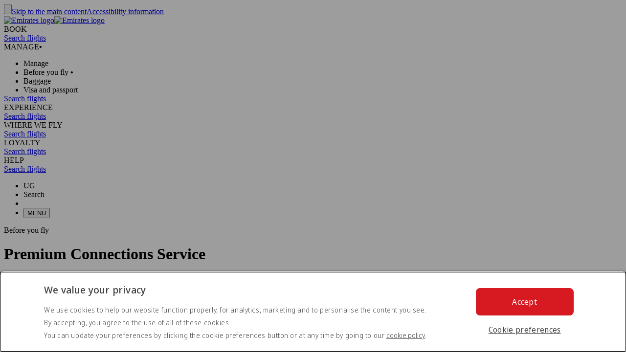

--- FILE ---
content_type: text/html; charset=utf-8
request_url: https://www.emirates.com/ug/english/before-you-fly/dubai-international-airport/first-class-premium-connections/
body_size: 59576
content:
<!DOCTYPE html><html lang="en-UG" class="en" dir="ltr"><head><meta charset="UTF-8"/><meta http-equiv="X-UA-Compatible" content="IE=edge"/><meta name="viewport" content="width=device-width, initial-scale=1.0, user-scalable=5"/><link rel="preconnect" href="https://c.ekstatic.net/"/><link rel="preconnect" href="https://cdnjs.cloudflare.com/"/><link rel="preconnect" href="https://d21r7jrbwolobe.cloudfront.net/"/><link rel="preconnect" href="https://www.googletagmanager.com"/><link rel="preconnect" href="https://www.google-analytics.com"/><link rel="dns-prefetch" href="https://c.ekstatic.net/"/><link rel="dns-prefetch" href="https://cdnjs.cloudflare.com/"/><link rel="dns-prefetch" href="https://d21r7jrbwolobe.cloudfront.net/"/><link rel="dns-prefetch" href="https://www.googletagmanager.com"/><link rel="dns-prefetch" href="https://www.google-analytics.com"/><link as="image" rel="preload" href="https://c.ekstatic.net/ecl/backgrounds/a380-transparent-background-w1280x960.jpg?h=JAMmwc6TJBHUFlNYl6W4nQ"/><meta name="copyright" content="© 2026 The Emirates Group. All Rights Reserved."/><meta name="section" content="Premium Connections Service | Dubai International | Before You Fly  | Emirates"/><meta name="publishdate" content="20230725054918"/><meta name="robots" content="INDEX, FOLLOW"/><meta property="og:type" content="Website"/><meta property="og:image" content="https://c.ekstatic.net/ecl/logos/emirates/emirates-logo-badge.svg"/><meta property="og:site_name" content=" Uganda"/><meta name="twitter:card" content="summary"/><meta name="twitter:site" content="@emirates"/><meta name="apple-itunes-app" content="app-id=935307149, affiliate-data=myAffiliateData, app-argument=https://itunes.apple.com/gb/app/the-emirates-app/id935307149"/><link href="https://c.ekstatic.net/assets/favicon.ico?h=4.0.206-release.0" rel="shortcut icon"/><link rel="apple-touch-icon" href="https://c.ekstatic.net/assets/apple-touch-icon.png?h=4.0.206-release.0"/><link rel="manifest" href="/manifest.webmanifest"/><link rel="canonical" href="https://www.emirates.com/ug/english/before-you-fly/dubai-international-airport/first-class-premium-connections/"/><meta name="title" content="Premium Connections Service | Dubai International | Before You Fly  | Emirates"/><meta name="description" content="The first-class experience continues when you step off the plane. Our luxury service transports First Class passengers between connecting flights with style."/><meta property="og:title" content="Premium Connections Service | Dubai International | Before You Fly  | Emirates"/><meta property="og:description" content="The first-class experience continues when you step off the plane. Our luxury service transports First Class passengers between connecting flights with style."/><title>Premium Connections Service | Dubai International | Before You Fly  | Emirates</title><link rel="alternate" href="https://www.emirates.com/af/english/before-you-fly/dubai-international-airport/first-class-premium-connections/" hrefLang="en-AF"/><link rel="alternate" href="https://www.emirates.com/dz/english/before-you-fly/dubai-international-airport/first-class-premium-connections/" hrefLang="en-DZ"/><link rel="alternate" href="https://www.emirates.com/dz/french/before-you-fly/dubai-international-airport/first-class-premium-connections/" hrefLang="fr-DZ"/><link rel="alternate" href="https://www.emirates.com/dz/arabic/before-you-fly/dubai-international-airport/first-class-premium-connections/" hrefLang="ar-DZ"/><link rel="alternate" href="https://www.emirates.com/ao/english/before-you-fly/dubai-international-airport/first-class-premium-connections/" hrefLang="en-AO"/><link rel="alternate" href="https://www.emirates.com/ao/portuguese/before-you-fly/dubai-international-airport/first-class-premium-connections/" hrefLang="pt-AO"/><link rel="alternate" href="https://www.emirates.com/ar/english/before-you-fly/dubai-international-airport/first-class-premium-connections/" hrefLang="en-AR"/><link rel="alternate" href="https://www.emirates.com/ar/spanish/before-you-fly/dubai-international-airport/first-class-premium-connections/" hrefLang="es-AR"/><link rel="alternate" href="https://www.emirates.com/au/english/before-you-fly/dubai-international-airport/first-class-premium-connections/" hrefLang="en-AU"/><link rel="alternate" href="https://www.emirates.com/at/english/before-you-fly/dubai-international-airport/first-class-premium-connections/" hrefLang="en-AT"/><link rel="alternate" href="https://www.emirates.com/at/german/before-you-fly/dubai-international-airport/first-class-premium-connections/" hrefLang="de-AT"/><link rel="alternate" href="https://www.emirates.com/bh/english/before-you-fly/dubai-international-airport/first-class-premium-connections/" hrefLang="en-BH"/><link rel="alternate" href="https://www.emirates.com/bh/arabic/before-you-fly/dubai-international-airport/first-class-premium-connections/" hrefLang="ar-BH"/><link rel="alternate" href="https://www.emirates.com/bd/english/before-you-fly/dubai-international-airport/first-class-premium-connections/" hrefLang="en-BD"/><link rel="alternate" href="https://www.emirates.com/be/english/before-you-fly/dubai-international-airport/first-class-premium-connections/" hrefLang="en-BE"/><link rel="alternate" href="https://www.emirates.com/be/french/before-you-fly/dubai-international-airport/first-class-premium-connections/" hrefLang="fr-BE"/><link rel="alternate" href="https://www.emirates.com/be/dutch/before-you-fly/dubai-international-airport/first-class-premium-connections/" hrefLang="nl-BE"/><link rel="alternate" href="https://www.emirates.com/bw/english/before-you-fly/dubai-international-airport/first-class-premium-connections/" hrefLang="en-BW"/><link rel="alternate" href="https://www.emirates.com/br/english/before-you-fly/dubai-international-airport/first-class-premium-connections/" hrefLang="en-BR"/><link rel="alternate" href="https://www.emirates.com/br/portuguese/before-you-fly/dubai-international-airport/first-class-premium-connections/" hrefLang="pt-BR"/><link rel="alternate" href="https://www.emirates.com/bg/english/before-you-fly/dubai-international-airport/first-class-premium-connections/" hrefLang="en-BG"/><link rel="alternate" href="https://www.emirates.com/kh/english/before-you-fly/dubai-international-airport/first-class-premium-connections/" hrefLang="en-KH"/><link rel="alternate" href="https://www.emirates.com/ca/english/before-you-fly/dubai-international-airport/first-class-premium-connections/" hrefLang="en-CA"/><link rel="alternate" href="https://www.emirates.com/ca/french/before-you-fly/dubai-international-airport/first-class-premium-connections/" hrefLang="fr-CA"/><link rel="alternate" href="https://www.emirates.com/cl/english/before-you-fly/dubai-international-airport/first-class-premium-connections/" hrefLang="en-CL"/><link rel="alternate" href="https://www.emirates.com/cl/spanish/before-you-fly/dubai-international-airport/first-class-premium-connections/" hrefLang="es-CL"/><link rel="alternate" href="https://www.emirates.com/cn/english/before-you-fly/dubai-international-airport/first-class-premium-connections/" hrefLang="en-CN"/><link rel="alternate" href="https://www.emirates.com/cn/chinese/before-you-fly/dubai-international-airport/first-class-premium-connections/" hrefLang="zh-Hans-CN"/><link rel="alternate" href="https://www.emirates.com/co/english/before-you-fly/dubai-international-airport/first-class-premium-connections/" hrefLang="en-CO"/><link rel="alternate" href="https://www.emirates.com/co/spanish/before-you-fly/dubai-international-airport/first-class-premium-connections/" hrefLang="es-CO"/><link rel="alternate" href="https://www.emirates.com/ci/english/before-you-fly/dubai-international-airport/first-class-premium-connections/" hrefLang="en-CI"/><link rel="alternate" href="https://www.emirates.com/ci/french/before-you-fly/dubai-international-airport/first-class-premium-connections/" hrefLang="fr-CI"/><link rel="alternate" href="https://www.emirates.com/hr/english/before-you-fly/dubai-international-airport/first-class-premium-connections/" hrefLang="en-HR"/><link rel="alternate" href="https://www.emirates.com/cy/english/before-you-fly/dubai-international-airport/first-class-premium-connections/" hrefLang="en-CY"/><link rel="alternate" href="https://www.emirates.com/cy/greek/before-you-fly/dubai-international-airport/first-class-premium-connections/" hrefLang="el-CY"/><link rel="alternate" href="https://www.emirates.com/cz/english/before-you-fly/dubai-international-airport/first-class-premium-connections/" hrefLang="en-CZ"/><link rel="alternate" href="https://www.emirates.com/cz/czech/before-you-fly/dubai-international-airport/first-class-premium-connections/" hrefLang="cs-CZ"/><link rel="alternate" href="https://www.emirates.com/dk/english/before-you-fly/dubai-international-airport/first-class-premium-connections/" hrefLang="en-DK"/><link rel="alternate" href="https://www.emirates.com/dk/danish/before-you-fly/dubai-international-airport/first-class-premium-connections/" hrefLang="da-DK"/><link rel="alternate" href="https://www.emirates.com/ec/english/before-you-fly/dubai-international-airport/first-class-premium-connections/" hrefLang="en-EC"/><link rel="alternate" href="https://www.emirates.com/ec/spanish/before-you-fly/dubai-international-airport/first-class-premium-connections/" hrefLang="es-EC"/><link rel="alternate" href="https://www.emirates.com/eg/english/before-you-fly/dubai-international-airport/first-class-premium-connections/" hrefLang="en-EG"/><link rel="alternate" href="https://www.emirates.com/eg/arabic/before-you-fly/dubai-international-airport/first-class-premium-connections/" hrefLang="ar-EG"/><link rel="alternate" href="https://www.emirates.com/ee/english/before-you-fly/dubai-international-airport/first-class-premium-connections/" hrefLang="en-EE"/><link rel="alternate" href="https://www.emirates.com/et/english/before-you-fly/dubai-international-airport/first-class-premium-connections/" hrefLang="en-ET"/><link rel="alternate" href="https://www.emirates.com/fi/english/before-you-fly/dubai-international-airport/first-class-premium-connections/" hrefLang="en-FI"/><link rel="alternate" href="https://www.emirates.com/fr/english/before-you-fly/dubai-international-airport/first-class-premium-connections/" hrefLang="en-FR"/><link rel="alternate" href="https://www.emirates.com/fr/french/before-you-fly/dubai-international-airport/first-class-premium-connections/" hrefLang="fr-FR"/><link rel="alternate" href="https://www.emirates.com/de/english/before-you-fly/dubai-international-airport/first-class-premium-connections/" hrefLang="en-DE"/><link rel="alternate" href="https://www.emirates.com/de/german/before-you-fly/dubai-international-airport/first-class-premium-connections/" hrefLang="de-DE"/><link rel="alternate" href="https://www.emirates.com/gh/english/before-you-fly/dubai-international-airport/first-class-premium-connections/" hrefLang="en-GH"/><link rel="alternate" href="https://www.emirates.com/english/before-you-fly/dubai-international-airport/first-class-premium-connections/" hrefLang="x-default"/><link rel="alternate" href="https://www.emirates.com/gr/english/before-you-fly/dubai-international-airport/first-class-premium-connections/" hrefLang="en-GR"/><link rel="alternate" href="https://www.emirates.com/gr/greek/before-you-fly/dubai-international-airport/first-class-premium-connections/" hrefLang="el-GR"/><link rel="alternate" href="https://www.emirates.com/gn/english/before-you-fly/dubai-international-airport/first-class-premium-connections/" hrefLang="en-GN"/><link rel="alternate" href="https://www.emirates.com/gn/french/before-you-fly/dubai-international-airport/first-class-premium-connections/" hrefLang="fr-GN"/><link rel="alternate" href="https://www.emirates.com/hk/english/before-you-fly/dubai-international-airport/first-class-premium-connections/" hrefLang="en-HK"/><link rel="alternate" href="https://www.emirates.com/hk/chinese/before-you-fly/dubai-international-airport/first-class-premium-connections/" hrefLang="zh-Hant-HK"/><link rel="alternate" href="https://www.emirates.com/hu/english/before-you-fly/dubai-international-airport/first-class-premium-connections/" hrefLang="en-HU"/><link rel="alternate" href="https://www.emirates.com/hu/hungarian/before-you-fly/dubai-international-airport/first-class-premium-connections/" hrefLang="hu-HU"/><link rel="alternate" href="https://www.emirates.com/is/english/before-you-fly/dubai-international-airport/first-class-premium-connections/" hrefLang="en-IS"/><link rel="alternate" href="https://www.emirates.com/in/english/before-you-fly/dubai-international-airport/first-class-premium-connections/" hrefLang="en-IN"/><link rel="alternate" href="https://www.emirates.com/id/english/before-you-fly/dubai-international-airport/first-class-premium-connections/" hrefLang="en-ID"/><link rel="alternate" href="https://www.emirates.com/id/indonesian/before-you-fly/dubai-international-airport/first-class-premium-connections/" hrefLang="id-ID"/><link rel="alternate" href="https://www.emirates.com/ir/english/before-you-fly/dubai-international-airport/first-class-premium-connections/" hrefLang="en-IR"/><link rel="alternate" href="https://www.emirates.com/iq/english/before-you-fly/dubai-international-airport/first-class-premium-connections/" hrefLang="en-IQ"/><link rel="alternate" href="https://www.emirates.com/iq/arabic/before-you-fly/dubai-international-airport/first-class-premium-connections/" hrefLang="ar-IQ"/><link rel="alternate" href="https://www.emirates.com/ie/english/before-you-fly/dubai-international-airport/first-class-premium-connections/" hrefLang="en-IE"/><link rel="alternate" href="https://www.emirates.com/il/english/before-you-fly/dubai-international-airport/first-class-premium-connections/" hrefLang="en-IL"/><link rel="alternate" href="https://www.emirates.com/il/hebrew/before-you-fly/dubai-international-airport/first-class-premium-connections/" hrefLang="he-IL"/><link rel="alternate" href="https://www.emirates.com/il/arabic/before-you-fly/dubai-international-airport/first-class-premium-connections/" hrefLang="ar-IL"/><link rel="alternate" href="https://www.emirates.com/it/english/before-you-fly/dubai-international-airport/first-class-premium-connections/" hrefLang="en-IT"/><link rel="alternate" href="https://www.emirates.com/it/italian/before-you-fly/dubai-international-airport/first-class-premium-connections/" hrefLang="it-IT"/><link rel="alternate" href="https://www.emirates.com/jp/english/before-you-fly/dubai-international-airport/first-class-premium-connections/" hrefLang="en-JP"/><link rel="alternate" href="https://www.emirates.com/jp/japanese/before-you-fly/dubai-international-airport/first-class-premium-connections/" hrefLang="ja-JP"/><link rel="alternate" href="https://www.emirates.com/jo/english/before-you-fly/dubai-international-airport/first-class-premium-connections/" hrefLang="en-JO"/><link rel="alternate" href="https://www.emirates.com/jo/arabic/before-you-fly/dubai-international-airport/first-class-premium-connections/" hrefLang="ar-JO"/><link rel="alternate" href="https://www.emirates.com/ke/english/before-you-fly/dubai-international-airport/first-class-premium-connections/" hrefLang="en-KE"/><link rel="alternate" href="https://www.emirates.com/kr/english/before-you-fly/dubai-international-airport/first-class-premium-connections/" hrefLang="en-KR"/><link rel="alternate" href="https://www.emirates.com/kr/korean/before-you-fly/dubai-international-airport/first-class-premium-connections/" hrefLang="ko-KR"/><link rel="alternate" href="https://www.emirates.com/kw/english/before-you-fly/dubai-international-airport/first-class-premium-connections/" hrefLang="en-KW"/><link rel="alternate" href="https://www.emirates.com/kw/arabic/before-you-fly/dubai-international-airport/first-class-premium-connections/" hrefLang="ar-KW"/><link rel="alternate" href="https://www.emirates.com/lv/english/before-you-fly/dubai-international-airport/first-class-premium-connections/" hrefLang="en-LV"/><link rel="alternate" href="https://www.emirates.com/lb/english/before-you-fly/dubai-international-airport/first-class-premium-connections/" hrefLang="en-LB"/><link rel="alternate" href="https://www.emirates.com/lb/french/before-you-fly/dubai-international-airport/first-class-premium-connections/" hrefLang="fr-LB"/><link rel="alternate" href="https://www.emirates.com/lb/arabic/before-you-fly/dubai-international-airport/first-class-premium-connections/" hrefLang="ar-LB"/><link rel="alternate" href="https://www.emirates.com/ly/english/before-you-fly/dubai-international-airport/first-class-premium-connections/" hrefLang="en-LY"/><link rel="alternate" href="https://www.emirates.com/ly/arabic/before-you-fly/dubai-international-airport/first-class-premium-connections/" hrefLang="ar-LY"/><link rel="alternate" href="https://www.emirates.com/lt/english/before-you-fly/dubai-international-airport/first-class-premium-connections/" hrefLang="en-LT"/><link rel="alternate" href="https://www.emirates.com/mg/english/before-you-fly/dubai-international-airport/first-class-premium-connections/" hrefLang="en-MG"/><link rel="alternate" href="https://www.emirates.com/mg/french/before-you-fly/dubai-international-airport/first-class-premium-connections/" hrefLang="fr-MG"/><link rel="alternate" href="https://www.emirates.com/my/english/before-you-fly/dubai-international-airport/first-class-premium-connections/" hrefLang="en-MY"/><link rel="alternate" href="https://www.emirates.com/mv/english/before-you-fly/dubai-international-airport/first-class-premium-connections/" hrefLang="en-MV"/><link rel="alternate" href="https://www.emirates.com/mt/english/before-you-fly/dubai-international-airport/first-class-premium-connections/" hrefLang="en-MT"/><link rel="alternate" href="https://www.emirates.com/mu/english/before-you-fly/dubai-international-airport/first-class-premium-connections/" hrefLang="en-MU"/><link rel="alternate" href="https://www.emirates.com/mx/english/before-you-fly/dubai-international-airport/first-class-premium-connections/" hrefLang="en-MX"/><link rel="alternate" href="https://www.emirates.com/mx/spanish/before-you-fly/dubai-international-airport/first-class-premium-connections/" hrefLang="es-MX"/><link rel="alternate" href="https://www.emirates.com/ma/english/before-you-fly/dubai-international-airport/first-class-premium-connections/" hrefLang="en-MA"/><link rel="alternate" href="https://www.emirates.com/ma/french/before-you-fly/dubai-international-airport/first-class-premium-connections/" hrefLang="fr-MA"/><link rel="alternate" href="https://www.emirates.com/ma/arabic/before-you-fly/dubai-international-airport/first-class-premium-connections/" hrefLang="ar-MA"/><link rel="alternate" href="https://www.emirates.com/mz/english/before-you-fly/dubai-international-airport/first-class-premium-connections/" hrefLang="en-MZ"/><link rel="alternate" href="https://www.emirates.com/mz/portuguese/before-you-fly/dubai-international-airport/first-class-premium-connections/" hrefLang="pt-MZ"/><link rel="alternate" href="https://www.emirates.com/mm/english/before-you-fly/dubai-international-airport/first-class-premium-connections/" hrefLang="en-MM"/><link rel="alternate" href="https://www.emirates.com/nl/english/before-you-fly/dubai-international-airport/first-class-premium-connections/" hrefLang="en-NL"/><link rel="alternate" href="https://www.emirates.com/nl/dutch/before-you-fly/dubai-international-airport/first-class-premium-connections/" hrefLang="nl-NL"/><link rel="alternate" href="https://www.emirates.com/nz/english/before-you-fly/dubai-international-airport/first-class-premium-connections/" hrefLang="en-NZ"/><link rel="alternate" href="https://www.emirates.com/ng/english/before-you-fly/dubai-international-airport/first-class-premium-connections/" hrefLang="en-NG"/><link rel="alternate" href="https://www.emirates.com/no/english/before-you-fly/dubai-international-airport/first-class-premium-connections/" hrefLang="en-NO"/><link rel="alternate" href="https://www.emirates.com/no/norwegian/before-you-fly/dubai-international-airport/first-class-premium-connections/" hrefLang="nb-NO"/><link rel="alternate" href="https://www.emirates.com/om/english/before-you-fly/dubai-international-airport/first-class-premium-connections/" hrefLang="en-OM"/><link rel="alternate" href="https://www.emirates.com/om/arabic/before-you-fly/dubai-international-airport/first-class-premium-connections/" hrefLang="ar-OM"/><link rel="alternate" href="https://www.emirates.com/pk/english/before-you-fly/dubai-international-airport/first-class-premium-connections/" hrefLang="en-PK"/><link rel="alternate" href="https://www.emirates.com/pa/english/before-you-fly/dubai-international-airport/first-class-premium-connections/" hrefLang="en-PA"/><link rel="alternate" href="https://www.emirates.com/pa/spanish/before-you-fly/dubai-international-airport/first-class-premium-connections/" hrefLang="es-PA"/><link rel="alternate" href="https://www.emirates.com/pe/english/before-you-fly/dubai-international-airport/first-class-premium-connections/" hrefLang="en-PE"/><link rel="alternate" href="https://www.emirates.com/pe/spanish/before-you-fly/dubai-international-airport/first-class-premium-connections/" hrefLang="es-PE"/><link rel="alternate" href="https://www.emirates.com/ph/english/before-you-fly/dubai-international-airport/first-class-premium-connections/" hrefLang="en-PH"/><link rel="alternate" href="https://www.emirates.com/pl/english/before-you-fly/dubai-international-airport/first-class-premium-connections/" hrefLang="en-PL"/><link rel="alternate" href="https://www.emirates.com/pl/polish/before-you-fly/dubai-international-airport/first-class-premium-connections/" hrefLang="pl-PL"/><link rel="alternate" href="https://www.emirates.com/pt/english/before-you-fly/dubai-international-airport/first-class-premium-connections/" hrefLang="en-PT"/><link rel="alternate" href="https://www.emirates.com/pt/portuguese/before-you-fly/dubai-international-airport/first-class-premium-connections/" hrefLang="pt-PT"/><link rel="alternate" href="https://www.emirates.com/qa/english/before-you-fly/dubai-international-airport/first-class-premium-connections/" hrefLang="en-QA"/><link rel="alternate" href="https://www.emirates.com/qa/arabic/before-you-fly/dubai-international-airport/first-class-premium-connections/" hrefLang="ar-QA"/><link rel="alternate" href="https://www.emirates.com/ro/english/before-you-fly/dubai-international-airport/first-class-premium-connections/" hrefLang="en-RO"/><link rel="alternate" href="https://www.emirates.com/ru/english/before-you-fly/dubai-international-airport/first-class-premium-connections/" hrefLang="en-RU"/><link rel="alternate" href="https://www.emirates.com/ru/russian/before-you-fly/dubai-international-airport/first-class-premium-connections/" hrefLang="ru-RU"/><link rel="alternate" href="https://www.emirates.com/sa/english/before-you-fly/dubai-international-airport/first-class-premium-connections/" hrefLang="en-SA"/><link rel="alternate" href="https://www.emirates.com/sa/arabic/before-you-fly/dubai-international-airport/first-class-premium-connections/" hrefLang="ar-SA"/><link rel="alternate" href="https://www.emirates.com/sn/english/before-you-fly/dubai-international-airport/first-class-premium-connections/" hrefLang="en-SN"/><link rel="alternate" href="https://www.emirates.com/sn/french/before-you-fly/dubai-international-airport/first-class-premium-connections/" hrefLang="fr-SN"/><link rel="alternate" href="https://www.emirates.com/sc/english/before-you-fly/dubai-international-airport/first-class-premium-connections/" hrefLang="en-SC"/><link rel="alternate" href="https://www.emirates.com/sg/english/before-you-fly/dubai-international-airport/first-class-premium-connections/" hrefLang="en-SG"/><link rel="alternate" href="https://www.emirates.com/za/english/before-you-fly/dubai-international-airport/first-class-premium-connections/" hrefLang="en-ZA"/><link rel="alternate" href="https://www.emirates.com/es/english/before-you-fly/dubai-international-airport/first-class-premium-connections/" hrefLang="en-ES"/><link rel="alternate" href="https://www.emirates.com/es/spanish/before-you-fly/dubai-international-airport/first-class-premium-connections/" hrefLang="es-ES"/><link rel="alternate" href="https://www.emirates.com/lk/english/before-you-fly/dubai-international-airport/first-class-premium-connections/" hrefLang="en-LK"/><link rel="alternate" href="https://www.emirates.com/sd/english/before-you-fly/dubai-international-airport/first-class-premium-connections/" hrefLang="en-SD"/><link rel="alternate" href="https://www.emirates.com/sd/arabic/before-you-fly/dubai-international-airport/first-class-premium-connections/" hrefLang="ar-SD"/><link rel="alternate" href="https://www.emirates.com/se/english/before-you-fly/dubai-international-airport/first-class-premium-connections/" hrefLang="en-SE"/><link rel="alternate" href="https://www.emirates.com/se/swedish/before-you-fly/dubai-international-airport/first-class-premium-connections/" hrefLang="sv-SE"/><link rel="alternate" href="https://www.emirates.com/ch/english/before-you-fly/dubai-international-airport/first-class-premium-connections/" hrefLang="en-CH"/><link rel="alternate" href="https://www.emirates.com/ch/german/before-you-fly/dubai-international-airport/first-class-premium-connections/" hrefLang="de-CH"/><link rel="alternate" href="https://www.emirates.com/ch/french/before-you-fly/dubai-international-airport/first-class-premium-connections/" hrefLang="fr-CH"/><link rel="alternate" href="https://www.emirates.com/ch/italian/before-you-fly/dubai-international-airport/first-class-premium-connections/" hrefLang="it-CH"/><link rel="alternate" href="https://www.emirates.com/sy/english/before-you-fly/dubai-international-airport/first-class-premium-connections/" hrefLang="en-SY"/><link rel="alternate" href="https://www.emirates.com/sy/arabic/before-you-fly/dubai-international-airport/first-class-premium-connections/" hrefLang="ar-SY"/><link rel="alternate" href="https://www.emirates.com/tw/english/before-you-fly/dubai-international-airport/first-class-premium-connections/" hrefLang="en-TW"/><link rel="alternate" href="https://www.emirates.com/tw/chinese/before-you-fly/dubai-international-airport/first-class-premium-connections/" hrefLang="zh-Hant-TW"/><link rel="alternate" href="https://www.emirates.com/tz/english/before-you-fly/dubai-international-airport/first-class-premium-connections/" hrefLang="en-TZ"/><link rel="alternate" href="https://www.emirates.com/th/english/before-you-fly/dubai-international-airport/first-class-premium-connections/" hrefLang="en-TH"/><link rel="alternate" href="https://www.emirates.com/th/thai/before-you-fly/dubai-international-airport/first-class-premium-connections/" hrefLang="th-TH"/><link rel="alternate" href="https://www.emirates.com/tn/english/before-you-fly/dubai-international-airport/first-class-premium-connections/" hrefLang="en-TN"/><link rel="alternate" href="https://www.emirates.com/tn/french/before-you-fly/dubai-international-airport/first-class-premium-connections/" hrefLang="fr-TN"/><link rel="alternate" href="https://www.emirates.com/tr/english/before-you-fly/dubai-international-airport/first-class-premium-connections/" hrefLang="en-TR"/><link rel="alternate" href="https://www.emirates.com/tr/turkish/before-you-fly/dubai-international-airport/first-class-premium-connections/" hrefLang="tr-TR"/><link rel="alternate" href="https://www.emirates.com/ug/english/before-you-fly/dubai-international-airport/first-class-premium-connections/" hrefLang="en-UG"/><link rel="alternate" href="https://www.emirates.com/ua/english/before-you-fly/dubai-international-airport/first-class-premium-connections/" hrefLang="en-UA"/><link rel="alternate" href="https://www.emirates.com/ua/russian/before-you-fly/dubai-international-airport/first-class-premium-connections/" hrefLang="ru-UA"/><link rel="alternate" href="https://www.emirates.com/ae/english/before-you-fly/dubai-international-airport/first-class-premium-connections/" hrefLang="en-AE"/><link rel="alternate" href="https://www.emirates.com/ae/arabic/before-you-fly/dubai-international-airport/first-class-premium-connections/" hrefLang="ar-AE"/><link rel="alternate" href="https://www.emirates.com/uk/english/before-you-fly/dubai-international-airport/first-class-premium-connections/" hrefLang="en-GB"/><link rel="alternate" href="https://www.emirates.com/us/english/before-you-fly/dubai-international-airport/first-class-premium-connections/" hrefLang="en-US"/><link rel="alternate" href="https://www.emirates.com/uy/english/before-you-fly/dubai-international-airport/first-class-premium-connections/" hrefLang="en-UY"/><link rel="alternate" href="https://www.emirates.com/uy/spanish/before-you-fly/dubai-international-airport/first-class-premium-connections/" hrefLang="es-UY"/><link rel="alternate" href="https://www.emirates.com/vn/english/before-you-fly/dubai-international-airport/first-class-premium-connections/" hrefLang="en-VN"/><link rel="alternate" href="https://www.emirates.com/vn/vietnamese/before-you-fly/dubai-international-airport/first-class-premium-connections/" hrefLang="vi-VN"/><link rel="alternate" href="https://www.emirates.com/ye/english/before-you-fly/dubai-international-airport/first-class-premium-connections/" hrefLang="en-YE"/><link rel="alternate" href="https://www.emirates.com/ye/arabic/before-you-fly/dubai-international-airport/first-class-premium-connections/" hrefLang="ar-YE"/><link rel="alternate" href="https://www.emirates.com/zm/english/before-you-fly/dubai-international-airport/first-class-premium-connections/" hrefLang="en-ZM"/><link rel="alternate" href="https://www.emirates.com/zw/english/before-you-fly/dubai-international-airport/first-class-premium-connections/" hrefLang="en-ZW"/><base href="https://www.emirates.com"/><link rel="preconnect" href="https://fonts.googleapis.com"/><link rel="preconnect" href="https://fonts.gstatic.com"/><link rel="preload" href="https://fonts.googleapis.com/css2?family=Noto+Sans+Display:wght@300;400;500&amp;&amp;display=swap" as="style" crossorigin="anonymous"/><link rel="stylesheet" href="https://fonts.googleapis.com/css2?family=Noto+Sans+Display:wght@300;400;500&amp;&amp;display=swap" crossorigin="anonymous"/><link rel="preload" href="https://c.ekstatic.net/shared/fonts/iconography/iconography.css" as="style" crossorigin="anonymous"/><link rel="preload" href="https://c.ekstatic.net/shared/fonts/iconography/iconography.woff2?5078cb4a2b9be389d6dda67c3e1207e7" as="font" type="font/woff2" crossorigin="anonymous"/><link rel="stylesheet" href="https://c.ekstatic.net/shared/fonts/iconography/iconography.css" crossorigin="anonymous"/><link rel="preload" href="//c.ekstatic.net/shared/fonts/iconography/ayra.css" as="style" crossorigin="anonymous"/><link rel="stylesheet" href="//c.ekstatic.net/shared/fonts/iconography/ayra.css" crossorigin="anonymous"/><link rel="preload" href="https://c.ekstatic.net/shared/fonts/emirates-v4/emirates-medium.css" as="style" crossorigin="anonymous"/><link rel="stylesheet" href="https://c.ekstatic.net/shared/fonts/emirates-v4/emirates-medium.css" crossorigin="anonymous"/><script nomodule="" defer="" src="https://c.ekstatic.net/ek-externals/js/babel-polyfill/6.26.0/polyfill.min.js"></script><script>
       
  window.process = window.process || {};
  window.process.env = window.process.env || {};
  env = window.process.env;
  env["LAZY_IMAGE_COMPONENT_START_COUNT"]= "2";env["NODE_ENV"]= "production";env["NEXTJS_UI_ASSETS_URL"]= "https://c.ekstatic.net/bex/uiassets/";env["RE_NEXT_DISABLE_HYDRATION"]= "true";env["ENABLE_LINK_RESOLVER"]= "true";env["ENABLE_DEVICE_APPLICABILITY"]= "true";env["IS_ENABLE_SPAIN_COMMENT"]= "true";env["IS_ENABLE_COMPLAINT_ENHANCED"]= "true";env["IS_GENESYS_MIGRATION"]= "true";env["UI_ASSETS_URL"]= "https://c.ekstatic.net/bex/uiassets/_next/static/";env["MEDIA_URL"]= "https://c.ekstatic.net";env["DESTINATION_IMAGE_URL"]= "https://c.ekstatic.net/shared/images/destination/v1/airports";env["DO_NOT_RESOLVE_HOST"]= "true";env["EK_MULTILEVEL_GLOBALNAV_ENABLED"]= "true";env["PLATINUM_STRETCH_MODAL_ENABLED"]= "true";env["PLATINUM_STRETCH_ALLOWED_TIERS"]= "platinum";env["REPORTING_ENABLED"]= "true";env["GOOGLE_API_KY"]= "AIzaSyBPlmOvUDdJP4kSU2gdBn-E_iHKB30RCqo";env["AUTOREFRESH_INTERVAL"]= "300000";env["WEBCHAT_ENDPOINT"]= "https://www.emirates.com/service/chat";env["SSO_CORID_ALLOWED_COOKIE_DOMAIN"]= ".emirates.com";env["SSO_CORID_COOKIE_ISSECURE"]= "true";env["DOCUMENT_LISTING_LOADMORE_SIZE"]= "12";env["EK_NEWS_DISPLAY_COUNT"]= "3";env["IMAGE_GALLERY_CLAMP_SIZE"]= "25";env["EWT_THRESHOLD"]= "140";env["EK_SSO_ASYNC_SCRIPT"]= "true";env["EK_SSO_ASYNC_TAG"]= "head";env["FF_CSRF_ENABLE"]= "true";env["FILE_UPLOAD_BUCKET_URL"]= "https://web-uploads-{{application}}.emirates.group";env["EWT_STATS_URL"]= "https://www.emirates.com/service/chat/statistics";env["FILE_UPLOAD_DELETE_SERVICE_URL"]= "https://www.emirates.com/service/file-upload";env["TERMS_AND_CONDITION_AUTO_EXPAND_LIST"]= "US,AU";env["FILE_UPLOAD_MAX_FILE_SIZE"]= "7";env["EWT_METRIC"]= "ExpectedWaitTime2";env["VQ_QUEUE_TEMPLATE"]= "{{channel}}_{{language}}@{{vSwitch}}";env["EK_LAZY_NAV_ENABLED"]= "true";env["COOKIE_POLICY_URL_CONFIG"]= [{"key":"EN","value":"51385f07-e1ae-4901-b696-de9fef192ceb"},{"key":"AR","value":"807da997-6737-41b4-bd43-6316ca958b9d"},{"key":"ZH-CN","value":"a8cdb1c3-31b1-46b0-9106-bc81afd3d636"},{"key":"ZH-HK","value":"b5bb372f-e131-42e0-ad56-9308d9782391"},{"key":"CS","value":"6945576e-f1d0-4434-ab72-717790672ba8"},{"key":"DA","value":"8baf0a8d-e7dd-4f8f-82c9-c06703d13c21"},{"key":"NL","value":"2ad0503e-de1d-4d71-a579-4e3069b2b5b3"},{"key":"FR","value":"853a7731-a53a-42cd-bbde-2b1da19638db"},{"key":"DE","value":"79760190-c25b-4c97-a511-2bdcf7b87251"},{"key":"EL","value":"de82423c-5f46-4eea-91cb-f1fe078c89d6"},{"key":"HU","value":"9b7c8f80-bcb5-4d80-9943-30dca209aa78"},{"key":"ID","value":"e6040889-6d7c-40ff-90e6-37f90b996aec"},{"key":"IT","value":"48675159-160d-4e27-b1cd-1856b44d0321"},{"key":"JA","value":"f820564f-e8cb-4f92-b391-1acf18cdaeed"},{"key":"KO","value":"642be78e-b18e-44e4-a064-39fc053416a9"},{"key":"NB","value":"116efe97-7995-4baf-9a60-8bf113127988"},{"key":"PL","value":"edec2068-5e66-4198-956a-44e71c972887"},{"key":"PT-BR","value":"4f062b3e-f41f-49dd-9d6d-b823d88c77ab"},{"key":"PT-PT","value":"e597d58d-3e61-4ac9-8281-ccd0f282c07b"},{"key":"RU","value":"09696cfe-6031-4439-835a-aad72d73e53f"},{"key":"ES","value":"4c68dc6c-f8c8-4771-8c64-be7e35cfcd36"},{"key":"SV","value":"93c09061-ff2a-4a93-ac41-139334fafc91"},{"key":"TH","value":"2d3ab40b-d90a-454e-9657-b5fc4173690e"},{"key":"TR","value":"11a63045-3258-4f8c-8cd6-88fdfe36d52c"},{"key":"VI","value":"6fecad3e-8dcf-4aad-8b47-3976eb30e348"},{"key":"ZH-TW","value":"b5bb372f-e131-42e0-ad56-9308d9782391"}];env["EK_BARCLAYS_CONFIG"]= {"Barclays":{"77407":"PTRBAAES","77402":"PTRBAEMB","78242":"PTRBALNB"}};env["ONETRUST_NEW_WORKFLOW"]= "true";env["EK_TIERDETAILS_DATALAYER_ENABLED"]= "true";env["IS_ENABLE_BOXEVER"]= "true";env["BOXEVER_SETTINGS"]= "";env["ONETRUST_NEW_SCRIPT_URL"]= "https://cdn.cookielaw.org/scripttemplates/otSDKStub.js";env["ONETRUST_DATA_DOMAIN"]= "a512e20b-6a56-4b4d-8cb9-6529e5ad6b13";env["HC_FORM_FEEDBACK_COMMENTS_REGEX"]= "^[^<>«»\\[\\]=|`\\\\]+$";env["ANONYMOUS_FEEDBACK_VALIDATIONS"]= {"regEx":"^[a-zA-Z0-9-~&!@#+=?$\\r\\n^*()_{}/:;,'. ]*$","maxLength":3000};env["ENABLE_BOXEVER_RECENT_SEARCH"]= "true";env["ENABLE_ENHANCED_OFFICE_CARD"]= "false";env["BAGGAGE_FILE_UPLOAD_MAX_FILE_SIZE"]= "2";env["BAGGAGE_INVENTORY_ITEM_MAX"]= "49";env["EK_ANALYTICS_ENHANCED_ECOMMERCE"]= { "partners": [ { "points": { "components": [ { "id": "73365", "category": "Emirates:Skywards", "offerName": "Buy Miles", "title": "Buy more Skywards Miles", "page": "points-landing-page", "links": [ { "id": "87381", "title": "Buy Miles" } ] }, { "id": "73366", "category": "Emirates:Skywards", "offerName": "Gift Miles", "title": "Give the gift of Skywards Miles", "page": "points-landing-page", "links": [ { "id": "87382", "title": "Gift Miles" } ] }, { "id": "73367", "category": "Emirates:Skywards", "offerName": "Transfer Miles", "title": "Transfer your Skywards Miles for less", "page": "points-landing-page", "links": [ { "id": "87384", "title": "Transfer your miles" } ] }, { "id": "86045", "category": "Emirates:Skywards", "offerName": "Multiply Miles", "title": "Multiply your Skywards Miles and get your reward faster", "page": "points-landing-page", "links": [ { "id": "86040", "title": "Multiply my Miles" }, { "id": "86038", "title": "Multiply my upcoming flight" } ] }, { "id": "73375", "category": "Emirates:Skywards", "offerName": "Reinstate Miles", "title": "Reinstate expired Skywards Miles", "page": "points-landing-page", "links": [ { "id": "87383", "title": "Reinstate expired Miles" } ] }, { "id": "73376", "category": "Emirates:Skywards", "offerName": "Extend Miles", "title": "Extend expiring Skywards Miles", "page": "points-landing-page", "links": [ { "id": "89819", "title": "Extend expiring Miles" } ] } ] } } ] };env["LOCAL_ORIGINS_COUNTRY_LIST"]= "IL";env["BOOKING_REDIRECT_COUNTRY_LIST_CONFIG"]= "US,IT,MY,IL";env["MIN_AMOUNT_OF_QUESTIONS"]= "1";env["ENABLE_UPI_PAYMENT"]= "true";env["IS_ADD_DOMAIN_FROM_SERVER"]= "true";env["IS_PY_ENABLED"]= "true";env["ENABLE_GROUP_BOOKING_PASSENGER_VALIDATION"]= "true";env["GST_REPEATER_ITEM_MAX"]= "8";env["ENABLE_BAG_INVENTORY_STATUS"]= "true";env["ENABLE_OCSL_FLIGHT_STATUS"]= "true";env["DISPLAY_BAG_INVENTORY_STATUS"]= "N,R";env["ENABLE_NLP_SEARCH"]= "true";env["FF_PET_CAGE_FIELD"]= "true";env["NLU_TOP_RESULTS"]= "10";env["NLU_USERID"]= "EKXXXXXXX";env["NLU_CONFIDENCE_SCORE_THRESHOLD"]= "0.5";env["NLU_MAX_CHAR_COUNT"]= "500";env["NLU_HEADER_CHANNEL_NAME"]= "BEX";env["NLU_FAQ_RELATIVE_PATH"]= "help/faq-topics";env["SHOW_DISCLAIMER_PARTNER"]= "booking.com";env["EMIRATES_LOGO"]= "https://c.ekstatic.net/ecl/skywards/membership-card/emirates-skywards-l480x150.png";env["MARRIOTT_BONVOY"]= "https://c.ekstatic.net/ecl/skywards/membership-card/marriott-bonvoy-l480x150.png";env["LINK_VALIDITY_DAYS"]= "7";env["PASS_BOOK_REQUEST_URL"]= "https://messagecentre.emirates.com/api/passbook/download/";env["PASSBOOK_TYPE_IDENTIFIER"]= "pass.emirates.ev0.boardingpass";env["EMIRATES_DOMAINS"]= "emirates.com";env["IMAGE_TIME_OUT_DELAY"]= "500";env["HTML_2_CANVAS_TIMEOUT_DELAY"]= "13000";env["TIER_BLUE_IMAGE"]= "https://c.ekstatic.net/ecl/skywards/membership-card/skywards-tree-blue-w638x458.png";env["TIER_GOLD_IMAGE"]= "https://c.ekstatic.net/ecl/skywards/membership-card/skywards-tree-gold-w638x458.png";env["TIER_SILVER_IMAGE"]= "https://c.ekstatic.net/ecl/skywards/membership-card/skywards-tree-silver-w638x458.png";env["TIER_PLATINUM_IMAGE"]= "https://c.ekstatic.net/ecl/skywards/membership-card/skywards-tree-platinum-w638x458.png";env["TIER_IO_IMAGE"]= "https://c.ekstatic.net/ecl/skywards/membership-card/skywards-tree-io-w638x458.png";env["SKYSURFER_BLUE_TIER_IMAGE"]= "https://c.ekstatic.net/ecl/skywards/skysurfers-blue-638x458.jpg";env["SKYSURFER_SILVER_TIER_IMAGE"]= "https://c.ekstatic.net/ecl/skywards/skysurfers-silver-638x458.jpg";env["SKYSURFER_GOLD_TIER_IMAGE"]= "https://c.ekstatic.net/ecl/skywards/skysurfers-gold-638x458.jpg";env["ENABLE_CLASSIC_MEMBERSHIP_LINK"]= "false";env["IS_MY_FAMILY_ENHANCED"]= "true";env["ALLOWED_ORIGIN"]= "https://www.emirates.com";env["ENABLE_CUSTOMER_ITINERAY_FLIGHT_NUMBER"]= "true";env["BREADCRUMB_JSONLD_SCHEMA"]= "true";env["SHOW_REDEEMER_COLUMN"]= "true";env["IS_DAMAGED_BAGS_ENHANCED"]= "true";env["ENABLE_REFUND_CHANGES"]= "true";env["IS_FEATURED_FARES_ENHANCED"]= "true";env["FF_A11Y_FEATURE_FARES_ENABLED"]= "true";env["HELP_FAQ_ENDPOINT"]= "https://business-services-cache-bex-prod.dub.prd01.digitalattract.aws.emirates.prd/api/v1.0";env["IS_FF_RECENT_LOCATION_EXISTS"]= "true";env["ENABLE_FF_ROW_VIEW"]= "true";env["FF_DISPLAY_SPECIAL_OFFERS_ON_ERROR"]= "true";env["FF_RESET_FILTER"]= "true";env["FF_REFUND_FORM_PAID_SEAT"]= "true";env["EBC_GOOGLE_API_KEY"]= "AIzaSyBPlmOvUDdJP4kSU2gdBn-E_iHKB30RCqo";env["MEDIF_PNR_VALID_HOURS"]= "48";env["FF_MY_FAMILY_AUDIT_ACCOUNT_ENH"]= "true";env["TAX_INV_EXCLUDE_COUNTRIES"]= "BE";env["FAMILY_ACCOUNT_CLOSING_WAITING_TIME"]= "5000";env["FF_IS_ADDRESS_CAPTURE_ENABLED"]= "true";env["BAGGAGE_TRACKING_SERVICE_CALL_INTERVAL"]= "15000";env["FF_ENABLE_EK_SESSION_ID"]= "true";env["EK_SESSION_ID_URL"]= "https://c.ekstatic.net/ek-externals/js/ek-session-id/1.0.5/ek-session-id.js";env["EBC_CONFIRMATION_MODAL_TIMEOUT"]= "7000";env["ENABLE_AYRA_ICONOGRAPHY"]= "true";env["ENABLE_NOTO_SANS_FONT"]= "true";env["IS_REDIRECT_LOGIN"]= "true";env["SHARED_IMAGE_URL"]= "https://c.ekstatic.net/shared/icons";env["ENABLE_RSW_RECENT_SEARCH"]= "false";env["FF_ENABLE_NEW_FOOTER_ENHANCEMENT"]= "true";env["FF_ENABLE_IBE_HOSTS"]= "";env["FF_BOOK_PAGES"]= "book,book/";env["ENABLE_BACKTOTOP"]= "true";env["FF_ENABLE_GDPR_CHANGES"]= "false";env["PROGRAM_CODE"]= "SKW";env["FF_ENABLE_BR_REWARDS_NEW"]= "false";env["INCLUDE_IN_INITIAL_STATE"]= "searchWidgetState,disruption-data,validation-service";env["FF_ENABLE_OLCI_MODERNIZATION"]= "true";env["R_OLCI_CHECKIN_ENDPOINT"]= "onlinecheckin/";env["FF_DISABLED_ADDRESS_MAP_PUBLICATIONS"]= "cn,sy";env["DISABLE_TA"]= "true";env["IS_RE2_REDUX_STORE"]= "false";env["FF_FLIGHT_STATUS_RECENT_SEARCH"]= "true";env["FF_ACCEPT_INVITE_PAGE"]= "accept-invite";env["INVITE_FAMILY_SUCCESS_TIMEOUT"]= "7000";env["ENABLE_CASAREFUND_ENHANCEMENTS"]= "true";env["CUGO_EMAIL_MAX_LEN"]= "49";env["IS_FUZZY_SEARCH_ENABLED"]= "true";env["TIER_BLUE_ENHANCED_IMAGE"]= "https://c.ekstatic.net/ecl/skywards/membership-card/non-skysurfer/blue.svg";env["TIER_SILVER_ENHANCED_IMAGE"]= "https://c.ekstatic.net/ecl/skywards/membership-card/non-skysurfer/silver.svg";env["TIER_GOLD_ENHANCED_IMAGE"]= "https://c.ekstatic.net/ecl/skywards/membership-card/non-skysurfer/gold.svg";env["TIER_PLATINUM_ENHANCED_IMAGE"]= "https://c.ekstatic.net/ecl/skywards/membership-card/non-skysurfer/platinum.svg";env["TIER_IO_ENHANCED_IMAGE"]= "https://c.ekstatic.net/ecl/skywards/membership-card/non-skysurfer/io.svg";env["EMIRATES_SKYWARDS_LOGO"]= "https://c.ekstatic.net/ecl/skywards/membership-card/emirates-skywards-logo.png";env["IO_LOGO"]= "https://c.ekstatic.net/ecl/skywards/membership-card/io-logo.png";env["MARRIOTT_BONVOY_ENHANCED_LOGO"]= "https://c.ekstatic.net/ecl/skywards/membership-card/marriott-bonvoy-enhanced.png";env["FF_ENHANCED_BAR_CODE"]= "true";env["EK_TRIPS_ENABLED"]= "false";env["FF_TAX_INV_MARKETS_WITH_NEW_FORM"]= "";env["FF_ENABLE_STATION_SERVICE_OVER_AIRPORT"]= "true";env["SKYSURFER_PAGES_URLS"]= "skywards/skysurfers";env["FF_ENABLE_MEDIF_48HOURS"]= "false";env["FLIGHT_SCHEDULE_DATE_CONFIG"]= {"minSelectableDateDays":"0","maxSelectableDateDays":"360","dateDisplayFormat":"DD MMM YY","desktopDisplayFormat":"DD MMM"};env["FLIGHT_SCHEDULE_PDF_TITLE"]= "Emirates-Flight-Schedules";env["FF_FS_3D_SEATMAP_DISABLED"]= {"A350": true,"B777": {"class": ["FJWY"]}};env["ENABLE_FIRST_CLASS_CHILD_INFO_MESSAGE"]= "true";env["PRELOAD_RSW_WITH_LAST_SEARCH"]= "false";env["DISABLE_NAV_SEARCH"]= "true";env["FF_ENABLE_FLIGHT_STATUS_ENHANCEMENTS"]= "false";env["DISABLE_FLIGHT_CERTIFICATE_ORIGINS"]= "KWI";env["FF_ENABLE_MEDIF_BEYONDMONTHCHECK"]= "false";env["FF_ENABLE_MEDIF_ERRORS"]= "true";env["FF_ENABLE_MEDIF_INFO_MESSAGE"]= "false";env["FF_NON3D_CLICKABLE_CARDS"]= "false";env["FF_FLIGHT_SCHEDULES_ALL_AIRPORTS"]= "none";env["SSO_OKTA_API_ENDPOINT"]= "https://auth.emirates.com/api/v1";env["OKTA_API_ENDPOINT"]= "https://auth.emirates.com/api/v1";env["PILLAR_SHORT_CODE"]= "bex";env["SSO_V2_ENABLED"]= "false";env["ENABLE_INFANT_SEAT_OPTION_DISPLAY"]= "true";
      </script><script>!function(){var t=function(){},n=window.history&&window.history.replaceState||t;window.history.replaceState=function(r){if(r.__nativeHistory){for(var i=arguments.length,o=new Array(i>1?i-1:0),e=1;e<i;e++)o[e-1]=arguments[e];return n.apply(void 0,[r].concat(o))}return t}}();</script><link rel="preload" as="style" crossorigin="anonymous" href="https://c.ekstatic.net/bex/uiassets/_next/static/4.0.206_c7e5cf5/static/css/static/bex-rt-4.0.206-release.0/common/rendering-engine-styles.js.363f1abe.css"/><link rel="preload" as="style" crossorigin="anonymous" href="https://c.ekstatic.net/bex/uiassets/_next/static/4.0.206_c7e5cf5/static/css/bex-rt-rec.07ee8e61.css"/><link rel="preload" as="style" crossorigin="anonymous" href="https://c.ekstatic.net/bex/uiassets/_next/static/4.0.206_c7e5cf5/static/css/bex-rt-common.ba5d021a.css"/><link rel="preload" as="style" crossorigin="anonymous" href="https://c.ekstatic.net/bex/uiassets/_next/static/4.0.206_c7e5cf5/static/css/static/bex-rt-4.0.206-release.0/organisms/g-o-c-008-4-page-header.js.cb8e6d10.css"/><link rel="preload" as="style" crossorigin="anonymous" href="https://c.ekstatic.net/bex/uiassets/_next/static/4.0.206_c7e5cf5/static/css/static/bex-rt-4.0.206-release.0/organisms/image-block-media-focused.js.b1dd3a30.css"/><link rel="preload" as="style" crossorigin="anonymous" href="https://c.ekstatic.net/bex/uiassets/_next/static/4.0.206_c7e5cf5/static/css/static/bex-rt-4.0.206-release.0/organisms/g-o-c-001-a-text-block-full-width.js.d56404e8.css"/><link rel="preload" as="style" crossorigin="anonymous" href="https://c.ekstatic.net/bex/uiassets/_next/static/4.0.206_c7e5cf5/static/css/static/bex-rt-4.0.206-release.0/layouts/experience-content.js.0669c501.css"/><script defer="" data-chunk="true" src="https://c.ekstatic.net/bex/uiassets/_next/static/4.0.206_c7e5cf5/static/chunks/main-3ff3a6912b9207de.js"></script><script defer="" data-chunk="true" src="https://c.ekstatic.net/bex/uiassets/_next/static/4.0.206_c7e5cf5/static/chunks/bex-rt-vendor-48b53c09ff26d8ab.js"></script><script defer="" data-chunk="true" src="https://c.ekstatic.net/bex/uiassets/_next/static/4.0.206_c7e5cf5/static/chunks/bex-rt-rec-7234e1efacbf12da.js"></script><script defer="" data-chunk="true" src="https://c.ekstatic.net/bex/uiassets/_next/static/4.0.206_c7e5cf5/static/chunks/bex-rt-common-ff9411c24849626d.js"></script><script defer="" data-chunk="true" src="https://c.ekstatic.net/bex/uiassets/_next/static/4.0.206_c7e5cf5/static/chunks/bex-rt-eklodash-d3644dacc350f3fa.js"></script><script defer="" data-chunk="true" src="https://c.ekstatic.net/bex/uiassets/_next/static/4.0.206_c7e5cf5/static/chunks/static/bex-rt-4.0.206-release.0/layouts/experience-content.js-4ae450896533c864.js"></script><script defer="" data-chunk="true" src="https://c.ekstatic.net/bex/uiassets/_next/static/4.0.206_c7e5cf5/static/chunks/static/bex-rt-4.0.206-release.0/organisms/g-o-c-008-4-page-header.js-f3aef4d819728252.js"></script><script defer="" data-chunk="true" src="https://c.ekstatic.net/bex/uiassets/_next/static/4.0.206_c7e5cf5/static/chunks/static/bex-rt-4.0.206-release.0/organisms/image-block-media-focused.js-7744e18fd344d742.js"></script><script defer="" data-chunk="true" src="https://c.ekstatic.net/bex/uiassets/_next/static/4.0.206_c7e5cf5/static/chunks/static/bex-rt-4.0.206-release.0/organisms/g-o-c-001-a-text-block-full-width.js-3535867935c1b209.js"></script><script defer="" data-chunk="true" src="https://c.ekstatic.net/bex/uiassets/_next/static/4.0.206_c7e5cf5/static/chunks/pages/_app-1dd2fdb7f0b8b43c.js"></script><script defer="" data-chunk="true" src="https://c.ekstatic.net/bex/uiassets/_next/static/4.0.206_c7e5cf5/static/chunks/pages/index-b16d6a06875174f1.js"></script><link rel="stylesheet" crossorigin="anonymous" data-href="https://c.ekstatic.net/bex/uiassets/_next/static/4.0.206_c7e5cf5/static/css/static/bex-rt-4.0.206-release.0/common/rendering-engine-styles.js.363f1abe.css" href="https://c.ekstatic.net/bex/uiassets/_next/static/4.0.206_c7e5cf5/static/css/static/bex-rt-4.0.206-release.0/common/rendering-engine-styles.js.363f1abe.css"/><link rel="stylesheet" crossorigin="anonymous" data-href="https://c.ekstatic.net/bex/uiassets/_next/static/4.0.206_c7e5cf5/static/css/bex-rt-rec.07ee8e61.css" href="https://c.ekstatic.net/bex/uiassets/_next/static/4.0.206_c7e5cf5/static/css/bex-rt-rec.07ee8e61.css"/><link rel="stylesheet" crossorigin="anonymous" data-href="https://c.ekstatic.net/bex/uiassets/_next/static/4.0.206_c7e5cf5/static/css/bex-rt-common.ba5d021a.css" href="https://c.ekstatic.net/bex/uiassets/_next/static/4.0.206_c7e5cf5/static/css/bex-rt-common.ba5d021a.css"/><link rel="stylesheet" crossorigin="anonymous" data-href="https://c.ekstatic.net/bex/uiassets/_next/static/4.0.206_c7e5cf5/static/css/static/bex-rt-4.0.206-release.0/organisms/g-o-c-008-4-page-header.js.cb8e6d10.css" href="https://c.ekstatic.net/bex/uiassets/_next/static/4.0.206_c7e5cf5/static/css/static/bex-rt-4.0.206-release.0/organisms/g-o-c-008-4-page-header.js.cb8e6d10.css"/><link rel="stylesheet" crossorigin="anonymous" data-href="https://c.ekstatic.net/bex/uiassets/_next/static/4.0.206_c7e5cf5/static/css/static/bex-rt-4.0.206-release.0/organisms/image-block-media-focused.js.b1dd3a30.css" href="https://c.ekstatic.net/bex/uiassets/_next/static/4.0.206_c7e5cf5/static/css/static/bex-rt-4.0.206-release.0/organisms/image-block-media-focused.js.b1dd3a30.css"/><link rel="stylesheet" crossorigin="anonymous" data-href="https://c.ekstatic.net/bex/uiassets/_next/static/4.0.206_c7e5cf5/static/css/static/bex-rt-4.0.206-release.0/organisms/g-o-c-001-a-text-block-full-width.js.d56404e8.css" href="https://c.ekstatic.net/bex/uiassets/_next/static/4.0.206_c7e5cf5/static/css/static/bex-rt-4.0.206-release.0/organisms/g-o-c-001-a-text-block-full-width.js.d56404e8.css"/><link rel="stylesheet" crossorigin="anonymous" data-href="https://c.ekstatic.net/bex/uiassets/_next/static/4.0.206_c7e5cf5/static/css/static/bex-rt-4.0.206-release.0/layouts/experience-content.js.0669c501.css" href="https://c.ekstatic.net/bex/uiassets/_next/static/4.0.206_c7e5cf5/static/css/static/bex-rt-4.0.206-release.0/layouts/experience-content.js.0669c501.css"/></head><body><div id="__next" data-reactroot=""><div data-auto="accessibility-links" class="e-container"><input type="button" aria-hidden="true" class="accessibility-links__hidden-btn hidden-control" tabindex="-1"/><a session="[object Object]" href="#maincontent" class="focusout-button link link--default accessibility-links__button hidden-control call-to-action call-to-action__secondary call-to-action--middle"><span class="link__text">Skip to the main content</span></a><a session="[object Object]" href="/ug/english/information/accessibility/" class="focusout-button link link--default accessibility-links__button hidden-control call-to-action call-to-action__secondary call-to-action--middle"><span class="link__text">Accessibility information</span></a></div><header data-auto="header" role="presentation"><div class="main-navigation"><div class="e-container e-container--relative"><a href="/ug/english/" data-id="header_logo_link" data-link="Emirates Logo" class="focusout-button brand-logo"><img alt="Emirates logo" class="brand-logo__image" src="https://c.ekstatic.net/ecl/logos/emirates/emirates-logo-badge.svg?h=d-52wmsnqryhi7L83BAKpg"/><img alt="Emirates logo" class="brand-logo__image-small" src="https://c.ekstatic.net/ecl/logos/emirates/emirates-logo-horizontal.svg?h=nMiqF1sXP0LwuM-vCquofw"/></a></div><div class="e-container main-navigation__container"><div class="main-navigation__content"><nav class="main-navigation__nav"><div><div class="nav__desktop-wrapper"><a data-id="header_nav_link" data-link="BOOK" aria-expanded="false" role="link" class="focusout-button link nav__list-item-text nav__list-item-text--desktop header-popup__btn header-popup__btn--uppercase call-to-action call-to-action--multiline"><div class="call-to-action__multiline-wrapper header-popup__btn-content"><span class="header-popup__btn-content-wrapper">BOOK</span><span aria-hidden="true" class="header-popup__arrow"></span></div></a><div style="top:100%" class="header-popup__wrapper header-popup__wrapper--with-tabs"><div><div class="header-popup__content"><a data-id="header_nav_cta" data-link="BOOK:Search Flights" href="/ug/english/book/" class="focusout-button link header-popup__search call-to-action call-to-action__primary call-to-action--small">Search flights</a></div></div></div><a data-id="header_nav_link" data-link="MANAGE" aria-expanded="true" role="link" class="focusout-button link nav__list-item-text nav__list-item-text--desktop nav__list-item-text--dotted header-popup__btn header-popup__btn--active header-popup__btn--uppercase call-to-action call-to-action--multiline"><div class="call-to-action__multiline-wrapper header-popup__btn-content"><span class="header-popup__btn-content-wrapper">MANAGE<b class="nav__dot">•</b></span><span aria-hidden="true" class="header-popup__arrow"></span></div></a><div style="top:100%" class="header-popup__wrapper header-popup__wrapper--active header-popup__wrapper--with-tabs"><div><div class="header-popup__content"><div class="second-level-menu second-level-menu--desktop tabs"><div class=""><ul class="second-level-menu__list tabs__list" role="tablist" style="margin-bottom:0"><li role="presentation" class="second-level-menu__list-item tabs__active-tab"><span aria-controls="tabList__1047949__0" tabindex="0" role="tab" aria-selected="false" aria-hidden="false" class="focusout-button second-level-menu__list-item-text second-level-menu__list-item-text--desktop">Manage</span><div role="tabpanel" id="tabList__1047949__0" class="second-level-menu__wrapper tabs__wrapper"></div></li><li role="presentation" class="second-level-menu__list-item tabs__active-tab"><span aria-controls="tabList__1047949__1" tabindex="0" role="tab" aria-selected="false" aria-hidden="false" class="focusout-button second-level-menu__list-item-text second-level-menu__list-item-text--desktop">Before you fly<!-- --> <b class="second-level-menu__dot">•</b></span><div role="tabpanel" id="tabList__1047949__1" class="second-level-menu__wrapper tabs__wrapper"></div></li><li role="presentation" class="second-level-menu__list-item tabs__active-tab"><span aria-controls="tabList__1047949__2" tabindex="0" role="tab" aria-selected="false" aria-hidden="false" class="focusout-button second-level-menu__list-item-text second-level-menu__list-item-text--desktop">Baggage</span><div role="tabpanel" id="tabList__1047949__2" class="second-level-menu__wrapper tabs__wrapper"></div></li><li role="presentation" class="second-level-menu__list-item tabs__active-tab"><span aria-controls="tabList__1047949__3" tabindex="0" role="tab" aria-selected="false" aria-hidden="false" class="focusout-button second-level-menu__list-item-text second-level-menu__list-item-text--desktop">Visa and passport</span><div role="tabpanel" id="tabList__1047949__3" class="second-level-menu__wrapper tabs__wrapper"></div></li></ul></div></div><a data-id="header_nav_cta" data-link="MANAGE:Search Flights" href="/ug/english/book/" class="focusout-button link header-popup__search call-to-action call-to-action__primary call-to-action--small">Search flights</a></div></div></div><a data-id="header_nav_link" data-link="EXPERIENCE" aria-expanded="false" role="link" class="focusout-button link nav__list-item-text nav__list-item-text--desktop header-popup__btn header-popup__btn--uppercase call-to-action call-to-action--multiline"><div class="call-to-action__multiline-wrapper header-popup__btn-content"><span class="header-popup__btn-content-wrapper">EXPERIENCE</span><span aria-hidden="true" class="header-popup__arrow"></span></div></a><div style="top:100%" class="header-popup__wrapper header-popup__wrapper--with-tabs"><div><div class="header-popup__content"><a data-id="header_nav_cta" data-link="EXPERIENCE:Search Flights" href="/ug/english/book/" class="focusout-button link header-popup__search call-to-action call-to-action__primary call-to-action--small">Search flights</a></div></div></div><a data-id="header_nav_link" data-link="WHERE WE FLY" aria-expanded="false" role="link" class="focusout-button link nav__list-item-text nav__list-item-text--desktop header-popup__btn header-popup__btn--uppercase call-to-action call-to-action--multiline"><div class="call-to-action__multiline-wrapper header-popup__btn-content"><span class="header-popup__btn-content-wrapper">WHERE WE FLY </span><span aria-hidden="true" class="header-popup__arrow"></span></div></a><div style="top:100%" class="header-popup__wrapper header-popup__wrapper--with-tabs"><div><div class="header-popup__content"><a data-id="header_nav_cta" data-link="WHERE WE FLY:Search Flights" href="/ug/english/book/" class="focusout-button link header-popup__search call-to-action call-to-action__primary call-to-action--small">Search flights</a></div></div></div><a data-id="header_nav_link" data-link="LOYALTY" aria-expanded="false" role="link" class="focusout-button link nav__list-item-text nav__list-item-text--desktop header-popup__btn header-popup__btn--uppercase call-to-action call-to-action--multiline"><div class="call-to-action__multiline-wrapper header-popup__btn-content"><span class="header-popup__btn-content-wrapper">LOYALTY</span><span aria-hidden="true" class="header-popup__arrow"></span></div></a><div style="top:100%" class="header-popup__wrapper header-popup__wrapper--with-tabs"><div><div class="header-popup__content"><a data-id="header_nav_cta" data-link="LOYALTY:Search Flights" href="/ug/english/book/" class="focusout-button link header-popup__search call-to-action call-to-action__primary call-to-action--small">Search flights</a></div></div></div><a data-id="header_nav_link" data-link="HELP" aria-expanded="false" role="link" class="focusout-button link nav__list-item-text nav__list-item-text--desktop header-popup__btn header-popup__btn--uppercase call-to-action call-to-action--multiline"><div class="call-to-action__multiline-wrapper header-popup__btn-content"><span class="header-popup__btn-content-wrapper">HELP</span><span aria-hidden="true" class="header-popup__arrow"></span></div></a><div style="top:100%" class="header-popup__wrapper header-popup__wrapper--with-tabs"><div><div class="header-popup__content"><a data-id="header_nav_cta" data-link="HELP:Search Flights" href="/ug/english/book/" class="focusout-button link header-popup__search call-to-action call-to-action__primary call-to-action--small">Search flights</a></div></div></div></div></div></nav><ul class="header-buttons"><li class="header-buttons__item"><div><a data-id="header_nav_icon" data-link="Widget:Select your country and language" aria-expanded="false" aria-label="Select language. Currently selected: english, UG" role="link" class="focusout-button link header-buttons__flag-container--desktop header-popup__btn header-popup__btn--uppercase call-to-action call-to-action--multiline"><div class="call-to-action__multiline-wrapper header-popup__btn-content"><span class="header-popup__btn-content-wrapper"><span class="header-buttons__flag-container"><div class="icon-item header-buttons__flag"><div class="icon icon-globe-map header-buttons__icon-size"></div></div><span class="header-buttons__flag-text">UG</span></span></span><span aria-hidden="true" class="header-popup__arrow"></span></div></a></div></li><li class="header-buttons__item header-buttons__item--search header-buttons__no-popup"><a data-id="header_nav_icon" data-link="Widget:Site Search" aria-expanded="false" role="link" class="focusout-button link header-popup__btn header-popup__btn--uppercase call-to-action call-to-action--multiline"><div class="call-to-action__multiline-wrapper header-popup__btn-content"><span class="header-popup__btn-content-wrapper"><span dir="auto" class="pictogram-wrapper" aria-hidden="true"><i class="icon icon-search"></i></span><span class="hidden-control">Search</span></span><span aria-hidden="true" class="header-popup__arrow"></span></div></a></li><li class="header-buttons__item"><span></span></li><li class="header-buttons__item"><button type="button" class="main-navigation__burger">MENU</button></li></ul></div></div><script src="" defer=""></script></div><div id="seo_links"><span style="display:none">Book</span><span style="display:none">About booking online</span><span style="display:none">Manage</span><span style="display:none">Before you fly</span><span style="display:none">Baggage</span><span style="display:none">Visa and passport</span><span style="display:none">Inflight experience</span><span style="display:none">The Emirates Experience</span><span style="display:none">Dubai Experience</span><span style="display:none">Family travel</span><span style="display:none">Fly Better</span><span style="display:none">Our destinations</span><span style="display:none">Explore Dubai</span><span style="display:none">Our travel partners</span><span style="display:none">Explore</span><span style="display:none">Emirates Skywards</span><span style="display:none">Business Rewards</span><span style="display:none">Help and contacts</span><span style="display:none">Your questions</span><a href="/ug/english/book/" style="display:none">Book flights</a><a href="/ug/english/book/about-booking-online/emirates-app/" style="display:none">The Emirates App</a><a href="/ug/english/manage-booking/" style="display:none">Manage your booking</a><a href="/ug/english/before-you-fly/" style="display:none">Before you fly</a><a href="/ug/english/before-you-fly/baggage/" style="display:none">Baggage information</a><a href="/ug/english/before-you-fly/visa-passport-information/find-uae-visa-requirements/" style="display:none">Find your visa requirements</a><a href="/ug/english/experience/woyf/" style="display:none">What&#x27;s on your flight</a><a href="/ug/english/experience/" style="display:none">Your journey starts here</a><a href="/ug/english/dubai-experience/" style="display:none">Plan your trip to Dubai</a><a href="/ug/english/family/" style="display:none">Travelling with your family</a><a href="/ug/english/experience/fly-better/" style="display:none">Fly Better</a><a href="/ug/english/destinations/" style="display:none">Destinations</a><a href="/ug/english/dubai/" style="display:none">Explore Dubai</a><a href="/ug/english/travel-partners/" style="display:none">Air and ground partners</a><a href="/ug/english/destinations/" style="display:none">Explore Emirates destinations</a><a href="/ug/english/skywards/registration/" style="display:none">Join Emirates Skywards</a><a href="/ug/english/business-rewards/registration.aspx" style="display:none">Register your company</a><a href="/ug/english/help/" style="display:none">Help and contacts</a><a href="/ug/english/help/faqs/" style="display:none">FAQs</a><a href="/ug/english/book/" style="display:none">Search for a flight</a><a href="/ug/english/book/planning-your-trip/" style="display:none">Planning your trip</a><a href="/ug/english/book/travel-services/" style="display:none">Travel services</a><a href="/ug/english/book/transportation/" style="display:none">Transportation</a><a href="/ug/english/book/about-booking-online/emirates-best-price-guarantee/" style="display:none">Emirates Best Price guarantee</a><a href="/ug/english/book/about-booking-online/emirates-app/" style="display:none">The Emirates App</a><a href="/ug/english/manage-booking/" style="display:none">Retrieve your booking</a><a href="/ug/english/manage-booking/online-check-in/" style="display:none">Check in online</a><a href="/ug/english/manage-booking/flight-status/" style="display:none">Flight status</a><a href="/ug/english/before-you-fly/travel/" style="display:none">Travel information</a><a href="/ug/english/before-you-fly/health/" style="display:none">Health</a><a href="/ug/english/before-you-fly/dubai-international-airport/" style="display:none">Dubai International</a><a href="/ug/english/before-you-fly/baggage/" style="display:none">Baggage information</a><a href="/ug/english/before-you-fly/baggage/delayed-damaged-baggage/" style="display:none">Delayed or damaged baggage</a><a href="/ug/english/before-you-fly/visa-passport-information/" style="display:none">Visa and passport information</a><a href="/ug/english/before-you-fly/visa-passport-information/uae-visa-information/" style="display:none">UAE visas</a><a href="/ug/english/experience/cabin-features/" style="display:none">Cabin features</a><a href="/ug/english/experience/inflight-entertainment/" style="display:none">Inflight entertainment</a><a href="/ug/english/experience/dining/" style="display:none">Dining</a><a href="/ug/english/experience/our-fleet/" style="display:none">Our fleet</a><a href="/ug/english/experience/" style="display:none">The Emirates Experience</a><a href="/ug/english/experience/our-lounges/" style="display:none">Our lounges</a><a href="/ug/english/experience/shop-emirates/" style="display:none">Shop Emirates</a><a href="/ug/english/dubai-experience/" style="display:none">Create a Dubai Experience</a><a href="/ug/english/dubai-experience/experiences/" style="display:none">Experiences &amp; Activities</a><a href="/ug/english/discover-dubai/dubai-experience/" style="display:none">Explore Dubai &amp; the UAE</a><a href="/ug/english/family/planning-your-family-trip/" style="display:none">Planning your family trip</a><a href="/ug/english/family/at-the-airport/" style="display:none">At the airport</a><a href="/ug/english/family/on-board/" style="display:none">On board</a><a href="/ug/english/family/fun-for-kids/" style="display:none">Fun for kids</a><a href="/ug/english/experience/fly-better/reasons-to-fly-better/" style="display:none">Reasons to fly better</a><a href="/ug/english/destinations/" style="display:none">Where we fly</a><a href="/ug/english/discover-dubai/" style="display:none">Discover Dubai</a><a href="/ug/english/destinations/" style="display:none">Latest destinations</a><a href="/ug/english/dubai/explore/" style="display:none">Explore</a><a href="/ug/english/travel-partners/" style="display:none">Our travel partners</a><a href="/ug/english/skywards/partners/" style="display:none">Emirates Skywards partners</a><a href="/ug/english/destinations/route-map/" style="display:none">Route map</a><a href="/ug/english/destinations/holiday-inspiration/" style="display:none">Holiday inspiration</a><a href="/ug/english/skywards/" style="display:none">About Emirates Skywards</a><a href="/ug/english/business-rewards/" style="display:none">Business Rewards</a><a href="/ug/english/help/" style="display:none">Help and contacts</a><a href="/ug/english/help/travel-updates/" style="display:none">Changes to our operations</a><a href="/ug/english/before-you-fly/health/" style="display:none">Special assistance</a><a href="/ug/english/help/faqs/" style="display:none">Frequently asked questions</a><a href="/ug/english/book/flight-schedules/" style="display:none">Flight schedules</a><a href="/ug/english/book/featured-fares/" style="display:none">Featured fares</a><a href="/ug/english/special-offers/" style="display:none">Special offers</a><a href="/ug/english/book/best-fare-finder/" style="display:none">Best Fare Finder</a><a href="/ug/english/dubai-experience/" style="display:none">Book your trip to Dubai</a><a href="/ug/english/book/planning-your-trip/hotels/" style="display:none">Book a hotel</a><a href="/ug/english/book/planning-your-trip/book-tours-and-activities/" style="display:none">Tours and activities</a><a href="https://www.marhabaservices.com/ae/english/meet-and-greet" style="display:none">Meet &amp; Greet</a><a href="/ug/english/before-you-fly/dubai-international-airport/dubai-connect/" style="display:none">Dubai Connect</a><a href="/ug/english/book/transportation/book-an-airport-transfer/" style="display:none">Airport transfer</a><a href="/ug/english/book/transportation/car-rental/" style="display:none">Book a car</a><a href="/ug/english/travel-partners/" style="display:none">Airline partners</a><a href="/ug/english/book/about-booking-online/emirates-seat-selection/" style="display:none">Seat selection</a><a href="/ug/english/book/about-booking-online/hold-my-fare/" style="display:none">Hold my fare</a><a href="/ug/english/help/faq-topics/cancelling-or-changing-a-booking/faq/can-i-cancel-my-booking-online/" style="display:none">Cancel your booking</a><a href="/ug/english/manage-booking/change-flight/" style="display:none">Change your booking</a><a href="/ug/english/manage-booking/" style="display:none">Choose your seat</a><a href="/ug/english/manage-booking/upgrade-flight/" style="display:none">Upgrade your flight</a><a href="/ug/english/manage-booking/" style="display:none">Manage chauffeur-drive</a><a href="/ug/english/before-you-fly/health/accessible-travel/" style="display:none">Book accessible travel</a><a href="/ug/english/manage-booking/check-in-options/" style="display:none">Check-in options</a><a href="/ug/english/before-you-fly/travel/dangerous-goods-policy/" style="display:none">Guide to dangerous goods</a><a href="/ug/english/before-you-fly/travel/rules-and-notices/" style="display:none">Rules and notices</a><a href="/ug/english/before-you-fly/health/medical-information-form/" style="display:none">Medical information form (MEDIF)</a><a href="/ug/english/before-you-fly/travel/dietary-requirements/" style="display:none">Dietary information</a><a href="/ug/english/before-you-fly/travel/dangerous-goods-policy/" style="display:none">Banned substances in the UAE</a><a href="/ug/english/before-you-fly/dubai-international-airport/emirates-terminal-3/" style="display:none">Emirates Terminal 3</a><a href="/ug/english/before-you-fly/dubai-international-airport/transferring-between-terminals/" style="display:none">Transferring between terminals</a><a href="/ug/english/book/transportation/" style="display:none">To and from the airport</a><a href="/ug/english/before-you-fly/dubai-international-airport/shuttle-service-dubai/" style="display:none">Shuttle services</a><a href="/ug/english/before-you-fly/baggage/checked-baggage/" style="display:none">Checked baggage</a><a href="/ug/english/before-you-fly/baggage/cabin-baggage-rules/" style="display:none">Cabin baggage</a><a href="/ug/english/before-you-fly/baggage/purchase-additional-baggage-allowance/" style="display:none">Purchase more baggage</a><a href="/ug/english/before-you-fly/baggage/unusual-baggage-and-special-allowances/" style="display:none">Extra checked baggage allowances</a><a href="/ug/english/before-you-fly/baggage/baggage-services-dubai/" style="display:none">Baggage services in Dubai</a><a href="/ug/english/before-you-fly/visa-passport-information/travelling-to-and-from-the-united-states/" style="display:none">USA travel authorisation</a><a href="/ug/english/experience/cabin-features/first-class/" style="display:none">First Class</a><a href="/ug/english/experience/cabin-features/business-class/" style="display:none">Business Class</a><a href="/ug/english/experience/cabin-features/premium-economy-class/" style="display:none">Premium Economy </a><a href="/ug/english/experience/cabin-features/economy-class/" style="display:none">Economy Class</a><a href="/ug/english/experience/cabin-features/onboard-comfort/" style="display:none">Onboard comfort</a><a href="/ug/english/experience/inflight-entertainment/ice/" style="display:none">What&#x27;s on ice</a><a href="/ug/english/experience/inflight-entertainment/ice-tv-live/" style="display:none">ice TV Live</a><a href="/ug/english/experience/inflight-entertainment/onboard-wifi/" style="display:none">Onboard Wi-Fi</a><a href="/ug/english/experience/inflight-entertainment/children-entertainment/" style="display:none">Children&#x27;s entertainment</a><a href="/ug/english/experience/inflight-entertainment/podcasts/" style="display:none">Emirates World Interviews</a><a href="/ug/english/experience/dining/first-class/" style="display:none">First Class dining</a><a href="/ug/english/experience/dining/business-class/" style="display:none">Business Class dining</a><a href="/ug/english/experience/dining/premium-economy/" style="display:none">Premium Economy dining</a><a href="/ug/english/experience/dining/economy-class/" style="display:none">Economy Class dining</a><a href="/ug/english/experience/drinks/" style="display:none">Drinks</a><a href="/ug/english/experience/our-fleet/boeing-777/" style="display:none">Boeing 777</a><a href="/ug/english/experience/our-fleet/a380/" style="display:none">Emirates A380</a><a href="/ug/english/experience/our-fleet/a350/" style="display:none">Emirates A350</a><a href="/ug/english/experience/our-fleet/emirates-executive/" style="display:none">Emirates Executive</a><a href="/ug/english/experience/seating-charts/" style="display:none">Seating charts</a><a href="/ug/english/experience/chauffeur-drive/" style="display:none">Chauffeur-drive</a><a href="/ug/english/experience/the-emirates-service/" style="display:none">The Emirates Service</a><a href="/ug/english/experience/seasonal-occasions/" style="display:none">Seasonal occasions</a><a href="/ug/english/experience/review/" style="display:none">Ratings &amp; Reviews</a><a href="/ug/english/experience/contactless-journey/" style="display:none">Contactless journey</a><a href="/ug/english/experience/our-lounges/first-class/" style="display:none">First Class lounge</a><a href="/ug/english/experience/our-lounges/business-class/" style="display:none">Business Class lounge</a><a href="/ug/english/experience/our-lounges/worldwide/" style="display:none">Worldwide lounges</a><a href="/ug/english/experience/our-lounges/partners/" style="display:none">Partner lounges</a><a href="/ug/english/experience/our-lounges/paid-lounge-access/" style="display:none">Paid lounge access</a><a href="/ug/english/experience/our-lounges/marhaba/" style="display:none">marhaba lounge</a><a href="/ug/english/experience/shop-emirates/duty-free/" style="display:none">Emirates duty free collection</a><a href="/ug/english/experience/shop-emirates/official-store/" style="display:none">Emirates Official Store</a><a href="/ug/english/family/planning-your-family-trip/unaccompanied-minors/" style="display:none">Unaccompanied minors</a><a href="/ug/english/before-you-fly/health/before-you-leave/" style="display:none">Pregnancy</a><a href="/ug/english/before-you-fly/baggage/unusual-baggage-and-special-allowances/" style="display:none">Baggage allowances</a><a href="/ug/english/help/faq-topics/special-assistance-and-requests/faq/what-are-the-ticketing-rules-for-child-and-infant-passengers-on-emirates/" style="display:none">Child and infant fare rules</a><a href="/ug/english/help/faq-topics/special-assistance-and-requests/faq/are-there-special-services-if-i-m-travelling-with-young-children-or-infants/" style="display:none">Car seats and bassinets</a><a href="/ug/english/family/on-board/travelling-with-children/" style="display:none">Travelling with children</a><a href="/ug/english/family/on-board/travelling-with-infants/" style="display:none">Travelling with infants</a><a href="/ug/english/help/faq-topics/baggage-and-lost-property/faq/are-there-additional-baggage-allowances-if-i-m-travelling-with-an-infant/" style="display:none">Infant baggage allowance</a><a href="/ug/english/experience/dining/children/" style="display:none">Child and infant meals</a><a href="/ug/english/experience/inflight-entertainment/children-entertainment/" style="display:none">Children’s entertainment</a><a href="/ug/english/family/fun-for-kids/toys/" style="display:none">Kids’ toys</a><a href="/ug/english/family/fun-for-kids/activities-for-kids/" style="display:none">Activities for kids</a><a href="/ug/english/destinations/flights-to-asia-pacific/" style="display:none">Asia and Pacific</a><a href="/ug/english/destinations/flights-to-north-south-america/" style="display:none">Americas</a><a href="/ug/english/destinations/flights-to-africa/" style="display:none">Africa</a><a href="/ug/english/destinations/flights-to-europe/" style="display:none">Europe</a><a href="/ug/english/destinations/flights-to-middle-east/" style="display:none">Middle East</a><a href="/ug/english/destinations/flights-to-hangzhou/" style="display:none">Hangzhou</a><a href="/ug/english/destinations/flights-to-da-nang/" style="display:none">Da Nang</a><a href="/ug/english/destinations/flights-to-shenzhen/" style="display:none">Shenzhen</a><a href="/ug/english/destinations/flights-to-siem-reap/" style="display:none">Siem Reap</a><a href="/ug/english/destinations/flights-to-adelaide/" style="display:none">Adelaide</a><a href="/ug/english/dubai/explore/food-and-drinks/" style="display:none">Food &amp; Drinks</a><a href="/ug/english/dubai/explore/outdoor-and-adventure/" style="display:none">Outdoor &amp; Adventure</a><a href="/ug/english/dubai/explore/fitness-and-wellbeing/" style="display:none">Fitness &amp; Wellbeing</a><a href="/ug/english/dubai/explore/culture/" style="display:none">Culture &amp; Heritage</a><a href="/ug/english/dubai/explore/beach-and-marine/" style="display:none">Beach &amp; Marine</a><a href="/ug/english/dubai/explore/entertainment/" style="display:none">Family entertainment</a><a href="/ug/english/dubai/explore/outdoor-and-adventure/" style="display:none">Outdoor Dining</a><a href="/ug/english/travel-partners/qantas/" style="display:none">Qantas</a><a href="/ug/english/travel-partners/flydubai/" style="display:none">flydubai</a><a href="/ug/english/destinations/holiday-inspiration/beach/" style="display:none">Beach destinations</a><a href="/ug/english/destinations/holiday-inspiration/nature/" style="display:none">Wildlife holidays</a><a href="/ug/english/destinations/holiday-inspiration/history/" style="display:none">History and culture holidays</a><a href="/ug/english/destinations/holiday-inspiration/shop/" style="display:none">City breaks</a><a href="/ug/english/destinations/holiday-inspiration/food/" style="display:none">Holidays for Foodies</a><a href="/ug/english/skywards/membership-tiers/" style="display:none">Membership tiers</a><a href="/ug/english/skywards/flydubai/" style="display:none">flydubai</a><a href="/ug/english/skywards/cash-plus-miles/" style="display:none">Cash+Miles</a><a href="/ug/english/skywards/digital-membership-card/" style="display:none">Digital membership card</a><a href="/ug/english/skywards/my-family/" style="display:none">My family</a><a href="/ug/english/skywards/spend-miles/" style="display:none">Spend Miles</a><a href="/ug/english/skywards/claim-miles/" style="display:none">Claim Miles</a><a href="/ug/english/skywards/do-more-with-your-miles/" style="display:none">Buy Miles</a><a href="/ug/english/skywards/earn-miles/" style="display:none">Earn Miles</a><a href="/ug/english/skywards/skysurfers/" style="display:none">Skywards Skysurfers</a><a href="https://exclusives.skywards.com/" style="display:none">Skywards Exclusives</a><a href="/ug/english/skywards/partners/" style="display:none">Our Partners</a><a href="/ug/english/skywards/partners/skywards-miles-mall/" style="display:none">Skywards Miles Mall</a><a href="/ug/english/skywards/miles-calculator/" style="display:none">Miles Calculator</a><a href="/ug/english/login/account-recovery-page/" style="display:none">Log in to Emirates Skywards</a><a href="/ug/english/skywards/skywards-plus/subscription/" style="display:none">Skywards+</a><a href="/ug/english/business-rewards/registration.aspx" style="display:none">Register your company</a><a href="/ug/english/login/login/" style="display:none">Log in to Business Rewards</a><a href="/ug/english/business-rewards/benefits/" style="display:none">Benefits</a><a href="/ug/english/business-rewards/how-the-programme-works/" style="display:none">How the programme works</a><a href="/ug/english/help/forms/account-query/" style="display:none">Business Rewards account query</a><a href="/ug/english/help/faq-topics/emirates-business-rewards/" style="display:none">Frequently asked questions</a><a href="/ug/english/manage-booking/change-flight/" style="display:none">Changing or cancelling</a><a href="/ug/english/before-you-fly/visa-passport-information/" style="display:none">Visa and passport help</a><a href="/ug/english/help/forms/complaint/" style="display:none">Feedback and complaints</a><a href="/ug/english/before-you-fly/baggage/delayed-damaged-baggage/" style="display:none">Delayed or damage baggage support</a><a href="/ug/english/help/forms/lost-property/" style="display:none">Lost property</a><a href="/ug/english/before-you-fly/dubai-international-airport/dubai-connect/" style="display:none">Dubai Connect</a><a href="/ug/english/help/travel-updates/" style="display:none">Recent travel updates</a><a href="/ug/english/manage-booking/flight-status/" style="display:none">Check your flight status</a><a href="/ug/english/help/accessibility-hub/" style="display:none">Accessible and inclusive travel hub</a><a href="/ug/english/help/faq-topics/special-assistance-and-requests/" style="display:none">Special assistance and requests</a><a href="/ug/english/help/faq-topics/booking-with-emirates/" style="display:none">Booking with Emirates</a><a href="/ug/english/help/faq-topics/our-network-and-codeshares/" style="display:none">Our network and codeshares</a><a href="/ug/english/help/faq-topics/our-other-products/" style="display:none">Our other products</a><a href="/ug/english/help/faq-topics/special-assistance-and-requests/" style="display:none">Special assistance and requests</a><a href="/ug/english/help/faq-topics/baggage-and-lost-property/" style="display:none">Baggage and lost property</a><a href="/ug/english/help/faq-topics/preparing-to-travel/" style="display:none">Preparing to travel</a><a href="/ug/english/help/faq-topics/at-the-airport/" style="display:none">At the airport</a><a href="/ug/english/help/faq-topics/emirates-skywards/" style="display:none">Emirates Skywards</a><a href="/ug/english/help/faq-topics/emirates-business-rewards/" style="display:none">Emirates Business Rewards</a><a href="/ug/english/help/faq-topics/your-on-board-experience/" style="display:none">Your on-board experience</a><a href="/ug/english/help/faq-topics/tools-and-resources/" style="display:none">Tools and resources</a><a href="/ug/english/help/faq-topics/mobile-and-the-emirates-app/" style="display:none">Mobile and The Emirates App</a><a href="/ug/english/help/faq-topics/cancelling-or-changing-a-booking/" style="display:none">Cancelling or changing a booking</a><a href="/ug/english/help/faq-topics/disrupted-travel/" style="display:none">Disrupted travel</a><a href="/ug/english/help/faq-topics/about-emirates/" style="display:none">About Emirates</a></div></header><main id="maincontent" class="page-bg" style="background-image:url(https://c.ekstatic.net/ecl/backgrounds/a380-transparent-background-w1280x960.jpg?h=JAMmwc6TJBHUFlNYl6W4nQ)"><div id="76791" data-organism="g-o-c-008-4-page-header"><div><div class="e-container--separator"><div data-auto="page-header" class="page-header-util page-header-util__blank-container-size"><div class="e-container--separator page-header-util__content-header page-header-util__dark"><div class="content-header page-header-util__header" id="content-header438877"><p class="content-header__section" aria-hidden="false">Before you fly</p><h1 class="content-header__text content-header__text--large page-header-util__text reset-h">Premium Connections Service</h1><div class="rich-text content-header__subtext content-header__subtext--large page-header-util__subtext content-header__subtext--bottom">Our exclusive airport experience for First Class customers connecting in Dubai.</div></div></div></div></div></div></div><div id="82908" data-organism="image-block-media-focused"><div class="e-container e-container--separator"><div><div><div class="image-block" data-auto="image-block-media-focused"><div id="76795" class="image-block__list-item image-block__media"><div class="scroll-container scroll-container--shown"><div class="image-blocks image-blocks--media-focused image-blocks--responsive "><div class="image-blocks__image-anchor-wrapper image-blocks__image-anchor-wrapper--media-focused image-blocks__image-anchor-wrapper--responsive"><div class="image-container image-blocks__image-unit--media-focused hoverable-image--disabled image-blocks__image-unit hoverable-image"><div role="img" title="" class="image-resizable hoverable-image__image image-blocks__image-unit-image"></div></div></div><div class="enhanced-text-section image-blocks__text-unit image-blocks__text-unit--responsive image-blocks__text-unit--media-focused" data-ga-title="Priority connections for First Class customers"><header class=""><h5 class="enhanced-text-title reset-h"><span class="enhanced-text-title__title">Priority connections for First Class customers</span></h5></header><span class="enhanced-text-section__separator"></span><div class="enhanced-text-section__paragraph"><div class="enhanced-text-section__dotdotdot"><div class="enhanced-rich-text enhanced-text-section__text enhanced-text-section__text--latest"><p>The First Class experience isn’t just for your flight and airport lounge. When you have a connecting Emirates flight in Dubai, you can enjoy our Premium Connections Service, exclusively for First Class customers. Enjoy a smooth journey through the airport and fast-track through security.</p></div></div></div></div></div></div></div><div id="867480" class="image-block__list-item image-block__media"><div class="scroll-container scroll-container--shown"><div class="image-blocks image-blocks--media-focused image-blocks--responsive image-blocks--reverse "><div class="image-blocks__image-anchor-wrapper image-blocks__image-anchor-wrapper--media-focused image-blocks__image-anchor-wrapper--responsive"><div class="image-container image-blocks__image-unit--media-focused hoverable-image--disabled image-blocks__image-unit hoverable-image"><div role="img" title="" class="image-resizable hoverable-image__image image-blocks__image-unit-image"></div></div></div><div class="enhanced-text-section image-blocks__text-unit image-blocks__text-unit--responsive image-blocks__text-unit--media-focused image-blocks__text-unit--reverse" data-ga-title="Premium car transfers"><header class=""><h5 class="enhanced-text-title reset-h"><span class="enhanced-text-title__title">Premium car transfers</span></h5></header><span class="enhanced-text-section__separator"></span><div class="enhanced-text-section__paragraph"><div class="enhanced-text-section__dotdotdot"><div class="enhanced-rich-text enhanced-text-section__text enhanced-text-section__text--latest"><p>If you have a short connection time of less than 90 minutes before your next Emirates fight from Dubai, we provide a luxury transfer in a Mercedes Viano car to your departure concourse.</p><p>When you arrive, a Premium Connections Ambassador will meet you at the arrival gate and take you to your car. You can connect from:</p><ul><li>Concourse C to your connecting flight from Concourse A</li><li>Concourse A to your connecting flight from Concourse C</li></ul><p>Some of our flights land away from the terminal building. If this happens, your car will be waiting next to the aircraft to take you to your departure concourse.</p></div></div></div></div></div></div></div></div></div></div></div></div><div id="76814" data-organism="g-o-c-001-a-text-block-full-width"><div class="e-container e-container--separator"><div class="g-o-c-009-1-a-text-block-full-width"><div class="enhanced-text-block-list g-o-c-009-1-a-text-block-full-width__block-list"><div class="enhanced-text-section enhanced-text-block-list__block g-o-c-009-1-a-text-block-full-width__block"><header class=""><h2 class="enhanced-text-title reset-h"><span class="enhanced-text-title__title">A swift and first-class transfer </span></h2></header><span class="enhanced-text-section__separator"></span><div class="enhanced-rich-text enhanced-text-section__text enhanced-text-section__text--latest"><p>There’s no need to book ahead. We’ll greet you at the arrivals gate and take you to your connecting flight with convenient private transport, or your gate may just be a short walk away.</p><p>If you need to wait more than 60 minutes for your next departure, our transport services will take you directly to the nearest <a href="/ug/english/experience/our-lounges/" title="Our lounges" data-id="pagebody_link" data-link="Our Lounges Index - Our lounges">Emirates Lounge</a>, where you can enjoy dining, drinks or even a spa treatment while you wait for your boarding call. Each vehicle can transfer up to four family members or anyone travelling with you.</p></div></div></div></div></div></div></main><div class="breadcrumbs"><ul class="e-container breadcrumbs__content"><li class="breadcrumbs__item"><a session="[object Object]" href="/ug/english/" class="focusout-button link link--with-hover-bg breadcrumbs__item-link">Emirates</a></li><li class="breadcrumbs__item"><a session="[object Object]" href="/ug/english/before-you-fly/" class="focusout-button link link--with-hover-bg link--default breadcrumbs__item-link"><span class="link__text">Before You Fly </span></a></li><li class="breadcrumbs__item"><a session="[object Object]" href="/ug/english/before-you-fly/dubai-international-airport/" class="focusout-button link link--with-hover-bg link--default breadcrumbs__item-link"><span class="link__text">Dubai International</span></a></li><li class="breadcrumbs__item"><span>Premium Connections Service</span></li></ul></div><footer class="footer" data-auto="footer"><div class="footer__wrapper e-container footer__wrapper--lite_b2b"><div class="e-row"><div class="e-col-sm-12 e-col-lg-3 links-section"><div><h2 class="links-section__heading reset-h">About us</h2><ul class="links-section__list-links"><li class="links-section__link-item"><a aria-label="About us, Opens an external website in the same tab" data-id="footer_nav_link" data-link="About us:About us" renderspan="true" href="/ug/english/about-us/" class="focusout-button link link--with-hover-bg link--default link--underline focusout-button links-section__link"><span class="link__text link__text--underline">About us</span></a></li><li class="links-section__link-item"><a aria-label="Careers, Opens an external link in a new tab" data-id="footer_nav_ext_link" data-link="About us:Careers" renderspan="true" href="https://www.emiratesgroupcareers.com/" target="_blank" rel="noreferrer" aria-labelledby="hidden_text_56939108" class="focusout-button link link--with-hover-bg link--default link--underline focusout-button links-section__link"><span class="link__text link__text--underline">Careers</span><span dir="auto" class="link__external pictogram-wrapper" aria-hidden="true"><i class="icon icon-external-link"></i></span><span id="hidden_text_56939108" class="hidden-control">Careers Opens an external link in a new tab</span></a></li><li class="links-section__link-item"><a aria-label="Media Centre, Opens an external link in a new tab" data-id="footer_nav_link" data-link="About us:Media Centre" renderspan="true" href="https://www.emirates.com/media-centre/" target="_blank" rel="noreferrer" aria-labelledby="hidden_text_56939109" class="focusout-button link link--with-hover-bg link--default link--underline focusout-button links-section__link"><span class="link__text link__text--underline">Media Centre</span><span dir="auto" class="link__external pictogram-wrapper" aria-hidden="true"><i class="icon icon-external-link"></i></span><span id="hidden_text_56939109" class="hidden-control">Media Centre Opens an external link in a new tab</span></a></li><li class="links-section__link-item"><a aria-label="Our planet, Opens an external website in the same tab" data-id="footer_nav_link" data-link="About us:Our planet" renderspan="true" href="/ug/english/about-us/our-planet/" class="focusout-button link link--with-hover-bg link--default link--underline focusout-button links-section__link"><span class="link__text link__text--underline">Our planet</span></a></li><li class="links-section__link-item"><a aria-label="Our people, Opens an external website in the same tab" data-id="footer_nav_link" data-link="About us:Our people" renderspan="true" href="/ug/english/about-us/our-people/" class="focusout-button link link--with-hover-bg link--default link--underline focusout-button links-section__link"><span class="link__text link__text--underline">Our people</span></a></li><li class="links-section__link-item"><a aria-label="Our communities, Opens an external website in the same tab" data-id="footer_nav_link" data-link="About us:Our communities" renderspan="true" href="/ug/english/about-us/our-communities/" class="focusout-button link link--with-hover-bg link--default link--underline focusout-button links-section__link"><span class="link__text link__text--underline">Our communities</span></a></li></ul></div></div><div class="e-col-sm-12 e-col-lg-3 links-section"><div><h2 class="links-section__heading reset-h">Help</h2><ul class="links-section__list-links"><li class="links-section__link-item"><a aria-label="Help and Contact, Opens an external website in the same tab" data-id="footer_nav_link" data-link="Help:Help and Contact" renderspan="true" href="/ug/english/help/" class="focusout-button link link--with-hover-bg link--default link--underline focusout-button links-section__link"><span class="link__text link__text--underline">Help and Contact</span></a></li><li class="links-section__link-item"><a aria-label="Travel Updates, Opens an external website in the same tab" data-id="footer_nav_link" data-link="Help:Travel Updates" renderspan="true" href="/ug/english/help/travel-updates/" class="focusout-button link link--with-hover-bg link--default link--underline focusout-button links-section__link"><span class="link__text link__text--underline">Travel Updates</span></a></li><li class="links-section__link-item"><a aria-label="Special Assistance, Opens an external website in the same tab" data-id="footer_nav_link" data-link="Help:Special Assistance" renderspan="true" href="/ug/english/before-you-fly/health/" class="focusout-button link link--with-hover-bg link--default link--underline focusout-button links-section__link"><span class="link__text link__text--underline">Special Assistance</span></a></li><li class="links-section__link-item"><a aria-label="Frequently asked questions, Opens an external website in the same tab" data-id="footer_nav_link" data-link="Help:Frequently asked questions" renderspan="true" href="/ug/english/help/faqs/" class="focusout-button link link--with-hover-bg link--default link--underline focusout-button links-section__link"><span class="link__text link__text--underline">Frequently asked questions</span></a></li></ul></div></div><div class="e-col-sm-12 e-col-lg-3 links-section"><div><h2 class="links-section__heading reset-h">Book</h2><ul class="links-section__list-links"><li class="links-section__link-item"><a aria-label="Book flights, Opens an external website in the same tab" data-id="footer_nav_link" data-link="Book:Book flights" renderspan="true" href="/ug/english/book/" class="focusout-button link link--with-hover-bg link--default link--underline focusout-button links-section__link"><span class="link__text link__text--underline">Book flights</span></a></li><li class="links-section__link-item"><a aria-label="Travel services, Opens an external website in the same tab" data-id="footer_nav_link" data-link="Book:Travel services" renderspan="true" href="/ug/english/book/travel-services/" class="focusout-button link link--with-hover-bg link--default link--underline focusout-button links-section__link"><span class="link__text link__text--underline">Travel services</span></a></li><li class="links-section__link-item"><a aria-label="Transportation, Opens an external website in the same tab" data-id="footer_nav_link" data-link="Book:Transportation" renderspan="true" href="/ug/english/book/transportation/" class="focusout-button link link--with-hover-bg link--default link--underline focusout-button links-section__link"><span class="link__text link__text--underline">Transportation</span></a></li><li class="links-section__link-item"><a aria-label="Planning your trip, Opens an external website in the same tab" data-id="footer_nav_link" data-link="Book:Planning your trip" renderspan="true" href="/ug/english/book/planning-your-trip/" class="focusout-button link link--with-hover-bg link--default link--underline focusout-button links-section__link"><span class="link__text link__text--underline">Planning your trip</span></a></li><li class="links-section__link-item"><a aria-label="Dubai Experience, Opens an external website in the same tab" data-id="footer_nav_link" data-link="Book:Dubai Experience" renderspan="true" href="/ug/english/dubai-experience/" class="focusout-button link link--with-hover-bg link--default link--underline focusout-button links-section__link"><span class="link__text link__text--underline">Dubai Experience</span></a></li></ul></div></div><div class="e-col-sm-12 e-col-lg-3 links-section"><div><h2 class="links-section__heading reset-h">Manage</h2><ul class="links-section__list-links"><li class="links-section__link-item"><a aria-label="Check-in, Opens an external website in the same tab" data-id="footer_nav_link" data-link="Manage:Check-in" renderspan="true" href="/ug/english/manage-booking/online-check-in/" class="focusout-button link link--with-hover-bg link--default link--underline focusout-button links-section__link"><span class="link__text link__text--underline">Check-in</span></a></li><li class="links-section__link-item"><a aria-label="Manage your booking, Opens an external website in the same tab" data-id="footer_nav_link" data-link="Manage:Manage your booking" renderspan="true" href="/ug/english/manage-booking/" class="focusout-button link link--with-hover-bg link--default link--underline focusout-button links-section__link"><span class="link__text link__text--underline">Manage your booking</span></a></li><li class="links-section__link-item"><a aria-label="Chauffeur drive, Opens an external website in the same tab" data-id="footer_nav_link" data-link="Manage:Chauffeur drive" renderspan="true" href="/ug/english/experience/chauffeur-drive/" class="focusout-button link link--with-hover-bg link--default link--underline focusout-button links-section__link"><span class="link__text link__text--underline">Chauffeur drive</span></a></li><li class="links-section__link-item"><a aria-label="Flight status, Opens an external website in the same tab" data-id="footer_nav_link" data-link="Manage:Flight status" renderspan="true" href="/ug/english/manage-booking/flight-status/" class="focusout-button link link--with-hover-bg link--default link--underline focusout-button links-section__link"><span class="link__text link__text--underline">Flight status</span></a></li></ul></div></div><div class="e-col-sm-12 e-col-lg-3 links-section"><div><h2 class="links-section__heading reset-h">Before you fly</h2><ul class="links-section__list-links"><li class="links-section__link-item"><a aria-label="Baggage, Opens an external website in the same tab" data-id="footer_nav_link" data-link="Before you fly:Baggage" renderspan="true" href="/ug/english/before-you-fly/baggage/" class="focusout-button link link--with-hover-bg link--default link--underline focusout-button links-section__link"><span class="link__text link__text--underline">Baggage</span></a></li><li class="links-section__link-item"><a aria-label="Visa and passport information, Opens an external website in the same tab" data-id="footer_nav_link" data-link="Before you fly:Visa and passport information" renderspan="true" href="/ug/english/before-you-fly/visa-passport-information/" class="focusout-button link link--with-hover-bg link--default link--underline focusout-button links-section__link"><span class="link__text link__text--underline">Visa and passport information</span></a></li><li class="links-section__link-item"><a aria-label="Health, Opens an external website in the same tab" data-id="footer_nav_link" data-link="Before you fly:Health" renderspan="true" href="/ug/english/before-you-fly/health/" class="focusout-button link link--with-hover-bg link--default link--underline focusout-button links-section__link"><span class="link__text link__text--underline">Health</span></a></li><li class="links-section__link-item"><a aria-label="Travel information, Opens an external website in the same tab" data-id="footer_nav_link" data-link="Before you fly:Travel information" renderspan="true" href="/ug/english/before-you-fly/travel/" class="focusout-button link link--with-hover-bg link--default link--underline focusout-button links-section__link"><span class="link__text link__text--underline">Travel information</span></a></li><li class="links-section__link-item"><a aria-label="Dubai International, Opens an external website in the same tab" data-id="footer_nav_link" data-link="Before you fly:Dubai International" renderspan="true" href="/ug/english/before-you-fly/dubai-international-airport/" class="focusout-button link link--with-hover-bg link--default link--underline focusout-button links-section__link"><span class="link__text link__text--underline">Dubai International</span></a></li><li class="links-section__link-item"><a aria-label="To and from the airport, Opens an external website in the same tab" data-id="footer_nav_link" data-link="Before you fly:To and from the airport" renderspan="true" href="/ug/english/travel-partners/" class="focusout-button link link--with-hover-bg link--default link--underline focusout-button links-section__link"><span class="link__text link__text--underline">To and from the airport</span></a></li><li class="links-section__link-item"><a aria-label="Rules and notices, Opens an external website in the same tab" data-id="footer_nav_link" data-link="Before you fly:Rules and notices" renderspan="true" href="/ug/english/before-you-fly/travel/rules-and-notices/" class="focusout-button link link--with-hover-bg link--default link--underline focusout-button links-section__link"><span class="link__text link__text--underline">Rules and notices</span></a></li></ul></div></div><div class="e-col-sm-12 e-col-lg-3 links-section"><div><h2 class="links-section__heading reset-h">Where we fly</h2><ul class="links-section__list-links"><li class="links-section__link-item"><a aria-label="Route map, Opens an external website in the same tab" data-id="footer_nav_link" data-link="Where we fly:Route map" renderspan="true" href="/ug/english/destinations/route-map/" class="focusout-button link link--with-hover-bg link--default link--underline focusout-button links-section__link"><span class="link__text link__text--underline">Route map</span></a></li><li class="links-section__link-item"><a aria-label="Africa, Opens an external website in the same tab" data-id="footer_nav_link" data-link="Where we fly:Africa" renderspan="true" href="/ug/english/destinations/flights-to-africa/" class="focusout-button link link--with-hover-bg link--default link--underline focusout-button links-section__link"><span class="link__text link__text--underline">Africa</span></a></li><li class="links-section__link-item"><a aria-label="Asia and Pacific, Opens an external website in the same tab" data-id="footer_nav_link" data-link="Where we fly:Asia and Pacific" renderspan="true" href="/ug/english/destinations/flights-to-asia-pacific/" class="focusout-button link link--with-hover-bg link--default link--underline focusout-button links-section__link"><span class="link__text link__text--underline">Asia and Pacific</span></a></li><li class="links-section__link-item"><a aria-label="Europe, Opens an external website in the same tab" data-id="footer_nav_link" data-link="Where we fly:Europe" renderspan="true" href="/ug/english/destinations/flights-to-europe/" class="focusout-button link link--with-hover-bg link--default link--underline focusout-button links-section__link"><span class="link__text link__text--underline">Europe</span></a></li><li class="links-section__link-item"><a aria-label="The Americas, Opens an external website in the same tab" data-id="footer_nav_link" data-link="Where we fly:The Americas" renderspan="true" href="/ug/english/destinations/flights-to-north-south-america/" class="focusout-button link link--with-hover-bg link--default link--underline focusout-button links-section__link"><span class="link__text link__text--underline">The Americas</span></a></li><li class="links-section__link-item"><a aria-label="The Middle East, Opens an external website in the same tab" data-id="footer_nav_link" data-link="Where we fly:The Middle East" renderspan="true" href="/ug/english/destinations/flights-to-middle-east/" class="focusout-button link link--with-hover-bg link--default link--underline focusout-button links-section__link"><span class="link__text link__text--underline">The Middle East</span></a></li><li class="links-section__link-item"><a aria-label="Flights to all countries/territories, Opens an external website in the same tab" data-id="footer_nav_link" data-link="Where we fly:Flights to all countries/territories" renderspan="true" href="/ug/english/destinations/flights-to-all-countries-and-territories/" class="focusout-button link link--with-hover-bg link--default link--underline focusout-button links-section__link"><span class="link__text link__text--underline">Flights to all countries/territories</span></a></li></ul></div></div><div class="e-col-sm-12 e-col-lg-3 links-section"><div><h2 class="links-section__heading reset-h">Experience</h2><ul class="links-section__list-links"><li class="links-section__link-item"><a aria-label="Cabin features, Opens an external website in the same tab" data-id="footer_nav_link" data-link="Experience:Cabin features" renderspan="true" href="/ug/english/experience/cabin-features/" class="focusout-button link link--with-hover-bg link--default link--underline focusout-button links-section__link"><span class="link__text link__text--underline">Cabin features</span></a></li><li class="links-section__link-item"><a aria-label="Shop Emirates, Opens an external website in the same tab" data-id="footer_nav_link" data-link="Experience:Shop Emirates" renderspan="true" href="/ug/english/experience/shop-emirates/" class="focusout-button link link--with-hover-bg link--default link--underline focusout-button links-section__link"><span class="link__text link__text--underline">Shop Emirates</span></a></li><li class="links-section__link-item"><a aria-label="What&#x27;s on your flight, Opens an external website in the same tab" data-id="footer_nav_link" data-link="Experience:What&#x27;s on your flight" renderspan="true" href="/ug/english/experience/woyf/" class="focusout-button link link--with-hover-bg link--default link--underline focusout-button links-section__link"><span class="link__text link__text--underline">What&#x27;s on your flight</span></a></li><li class="links-section__link-item"><a aria-label="Inflight entertainment, Opens an external website in the same tab" data-id="footer_nav_link" data-link="Experience:Inflight entertainment" renderspan="true" href="/ug/english/experience/inflight-entertainment/" class="focusout-button link link--with-hover-bg link--default link--underline focusout-button links-section__link"><span class="link__text link__text--underline">Inflight entertainment</span></a></li><li class="links-section__link-item"><a aria-label="Dining, Opens an external website in the same tab" data-id="footer_nav_link" data-link="Experience:Dining" renderspan="true" href="/ug/english/experience/dining/" class="focusout-button link link--with-hover-bg link--default link--underline focusout-button links-section__link"><span class="link__text link__text--underline">Dining</span></a></li><li class="links-section__link-item"><a aria-label="Our lounges, Opens an external website in the same tab" data-id="footer_nav_link" data-link="Experience:Our lounges" renderspan="true" href="/ug/english/experience/our-lounges/" class="focusout-button link link--with-hover-bg link--default link--underline focusout-button links-section__link"><span class="link__text link__text--underline">Our lounges</span></a></li><li class="links-section__link-item"><a aria-label="Dubai Stopover, Opens an external website in the same tab" data-id="footer_nav_link" data-link="Experience:Dubai Stopover" renderspan="true" href="/ug/english/discover-dubai/dubai-stopover/" class="focusout-button link link--with-hover-bg link--default link--underline focusout-button links-section__link"><span class="link__text link__text--underline">Dubai Stopover</span></a></li></ul></div></div><div class="e-col-sm-12 e-col-lg-3 links-section"><div><h2 class="links-section__heading reset-h">Loyalty</h2><ul class="links-section__list-links"><li class="links-section__link-item"><a aria-label="Log in to Emirates Skywards, Opens an external website in the same tab" data-id="footer_nav_link" data-link="Loyalty:Log in to Emirates Skywards" renderspan="true" href="/transfer.aspx?pageurl=/account/ug/english/login/login.aspx&amp;section=MYA&amp;th=5c33ccb1dc25906685ea2f9e31b8bea772599289" class="focusout-button link link--with-hover-bg link--default link--underline focusout-button links-section__link"><span class="link__text link__text--underline">Log in to Emirates Skywards</span></a></li><li class="links-section__link-item"><a aria-label="Join Emirates Skywards, Opens an external website in the same tab" data-id="footer_nav_link" data-link="Loyalty:Join Emirates Skywards" renderspan="true" href="/ug/english/skywards/registration/" class="focusout-button link link--with-hover-bg link--default link--underline focusout-button links-section__link"><span class="link__text link__text--underline">Join Emirates Skywards</span></a></li><li class="links-section__link-item"><a aria-label="Our partners, Opens an external website in the same tab" data-id="footer_nav_link" data-link="Loyalty:Our partners" renderspan="true" href="/ug/english/skywards/partners/" class="focusout-button link link--with-hover-bg link--default link--underline focusout-button links-section__link"><span class="link__text link__text--underline">Our partners</span></a></li><li class="links-section__link-item"><a aria-label="Business Rewards benefits, Opens an external website in the same tab" data-id="footer_nav_link" data-link="Loyalty:Business Rewards benefits" renderspan="true" href="/ug/english/business-rewards/benefits/" class="focusout-button link link--with-hover-bg link--default link--underline focusout-button links-section__link"><span class="link__text link__text--underline">Business Rewards benefits</span></a></li><li class="links-section__link-item"><a aria-label="Register your company, Opens an external website in the same tab" data-id="footer_nav_link" data-link="Loyalty:Register your company" renderspan="true" href="/ug/english/business-rewards/registration.aspx" class="focusout-button link link--with-hover-bg link--default link--underline focusout-button links-section__link"><span class="link__text link__text--underline">Register your company</span></a></li><li class="links-section__link-item"><a aria-label="Emirates Skywards Programme Rules, Opens an external website in the same tab" data-id="footer_nav_link" data-link="Loyalty:Emirates Skywards Programme Rules" renderspan="true" href="/ug/english/skywards/emirates-skywards-programme-rules/" class="focusout-button link link--with-hover-bg link--default link--underline focusout-button links-section__link"><span class="link__text link__text--underline">Emirates Skywards Programme Rules</span></a></li></ul></div></div></div><div class="e-row"><div class="footer-bottom-section"><div role="heading" aria-level="2" class="footer-bottom-section__heading reset-h">Subscribe to our special offers</div><p class="footer-bottom-section__paragraph reset-p">Save with our latest fares and offers.</p><a href="/ug/english/special-offers/unsubscribe/" title="Unsubscribe or change your preferences" data-id="footer_nav_link" data-link="Unsubscribe or change your preferences" class="focusout-button unsubscribe-link">Unsubscribe or change your preferences</a><form class="subscribe" action="/ug/english/special-offers/subscribe-to-offers/" method="post"><span class="input-field"><input type="hidden" name="Email" value=""/><span class="input-field__field"><input type="email" aria-labelledby="email_label" class="input-field__input ellipsis" for="email" id="email" maxLength="60" autoComplete="off" value=""/></span><label for="email" id="email_label" aria-label="Email address" class="input-field__placeholder">Email address</label></span><button type="submit" class="focusout-button subscribe__cta call-to-action call-to-action__ghost call-to-action--middle">Subscribe</button></form><div class="privacy-policy"><p class="footer-bottom-section__paragraph"><span>For details on how we use your information, please see our <a title="privacy policy" href="/ug/english/information/privacy-policy/">privacy policy</a>.</span></p></div></div><div class="footer-bottom-section"><div role="heading" aria-level="2" class="footer-bottom-section__heading reset-h">Emirates App</div><p class="footer-bottom-section__paragraph reset-p">Book and manage your flights on the go.</p><ul class="newapps__list"><li itemscope="" itemType="https://schema.org/SoftwareApplication" class="newapps__item"><span itemProp="name" aria-hidden="true">App Store</span><span itemProp="operatingSystem" aria-hidden="true">App Store</span><link itemProp="applicationCategory" href="https://schema.org/SoftwareApplication"/><a href="https://itunes.apple.com/gb/app/the-emirates-app/id935307149" target="_self" aria-label="App Store, Opens an external website in the same tab" data-id="footer_nav_ext_icon" data-link="App Store" class="focusout-button newapps__item-hyperlink"><img alt="The App Store download logo" class="newapps__item-img" src="https://c.ekstatic.net/ecl/logos/appstore/apple-en.svg?h=FJJxsKPmgHqgUIyQclfJDQ" loading="lazy"/></a></li><li itemscope="" itemType="https://schema.org/SoftwareApplication" class="newapps__item"><span itemProp="name" aria-hidden="true">Google Play</span><span itemProp="operatingSystem" aria-hidden="true">Google Play</span><link itemProp="applicationCategory" href="https://schema.org/SoftwareApplication"/><a href="https://play.google.com/store/apps/details?id=com.emirates.ek.android" target="_self" aria-label="Google Play, Opens an external website in the same tab" data-id="footer_nav_ext_icon" data-link="Google Play" class="focusout-button newapps__item-hyperlink"><img alt="Get it on Google Play logo" class="newapps__item-img" src="https://c.ekstatic.net/ecl/logos/appstore/google-en.svg?h=cmeirryR6eVLHItt4HLLeQ" loading="lazy"/></a></li><li itemscope="" itemType="https://schema.org/SoftwareApplication" class="newapps__item"><span itemProp="name" aria-hidden="true">Huawei App Gallery</span><span itemProp="operatingSystem" aria-hidden="true">huawai os</span><link itemProp="applicationCategory" href="https://schema.org/SoftwareApplication"/><a href="https://appgallery.huawei.com/app/C101772055?locale=en_GB" target="_self" aria-label="Huawei App Gallery, Opens an external website in the same tab" data-id="footer_nav_ext_icon" data-link="Huawei App Gallery" class="focusout-button newapps__item-hyperlink"><img alt="Huawei logo" class="newapps__item-img" src="https://c.ekstatic.net/ecl/logos/appstore/huawei-logo-english.svg?h=aCy0lVEfKv2kSltl3YGhpg" loading="lazy"/></a></li></ul></div><div class="footer-bottom-section"><div role="heading" aria-level="2" class="footer-bottom-section__heading reset-h">Connect with us</div><p class="footer-bottom-section__paragraph reset-p">Share your Emirates experience.</p><ul class="social__list" itemscope="" itemType="https://schema.org/Organization"><link itemProp="url" href=""/><li class="social__item"><a itemProp="sameAs" href="https://facebook.com/emirates" target="_blank" title="Facebook" rel="noreferrer" aria-label="Facebook, Opens an external link in a new tab" data-id="footer_nav_ext_icon" data-link="Connect with us:Facebook" class="focusout-button social__ayra-icon social__ayra-icon__facebook-light"><span dir="auto" class="pictogram-wrapper" aria-hidden="true"><i class="ayra ayra-facebook-light"></i></span></a></li><li class="social__item"><a itemProp="sameAs" href="https://twitter.com/emirates" target="_blank" title="X-social" rel="noreferrer" aria-label="X-social, Opens an external link in a new tab" data-id="footer_nav_ext_icon" data-link="Connect with us:X-social" class="focusout-button social__ayra-icon social__ayra-icon__brand-x"><span dir="auto" class="pictogram-wrapper" aria-hidden="true"><i class="ayra ayra-brand-x"></i></span></a></li><li class="social__item"><a itemProp="sameAs" href="https://linkedin.com/company/emirates" target="_blank" title="LinkedIn" rel="noreferrer" aria-label="LinkedIn, Opens an external link in a new tab" data-id="footer_nav_ext_icon" data-link="Connect with us:LinkedIn" class="focusout-button social__ayra-icon social__ayra-icon__linkedin-light"><span dir="auto" class="pictogram-wrapper" aria-hidden="true"><i class="ayra ayra-linkedin-light"></i></span></a></li><li class="social__item"><a itemProp="sameAs" href="https://www.youtube.com/user/EMIRATES/" target="_blank" title="Youtube" rel="noreferrer" aria-label="Youtube, Opens an external link in a new tab" data-id="footer_nav_ext_icon" data-link="Connect with us:Youtube" class="focusout-button social__ayra-icon social__ayra-icon__youtube-light"><span dir="auto" class="pictogram-wrapper" aria-hidden="true"><i class="ayra ayra-youtube-light"></i></span></a></li><li class="social__item"><a itemProp="sameAs" href="https://www.instagram.com/emirates/" target="_blank" title="Instagram" rel="noreferrer" aria-label="Instagram, Opens an external link in a new tab" data-id="footer_nav_ext_icon" data-link="Connect with us:Instagram" class="focusout-button social__ayra-icon social__ayra-icon__instagram-light"><span dir="auto" class="pictogram-wrapper" aria-hidden="true"><i class="ayra ayra-instagram-light"></i></span></a></li><li class="social__item"><a itemProp="sameAs" href="https://www.snapchat.com/add/emirates_air" target="_blank" title="Snapchat" rel="noreferrer" aria-label="Snapchat, Opens an external link in a new tab" data-id="footer_nav_ext_icon" data-link="Connect with us:Snapchat" class="focusout-button social__ayra-icon social__ayra-icon__brand-snapchat"><span dir="auto" class="pictogram-wrapper" aria-hidden="true"><i class="ayra ayra-brand-snapchat"></i></span></a></li><li class="social__item"><a itemProp="sameAs" href="https://www.tiktok.com/@emirates" target="_blank" title="Tiktok" rel="noreferrer" aria-label="Tiktok, Opens an external link in a new tab" data-id="footer_nav_ext_icon" data-link="Connect with us:Tiktok" class="focusout-button social__ayra-icon social__ayra-icon__brand-tiktok"><span dir="auto" class="pictogram-wrapper" aria-hidden="true"><i class="ayra ayra-brand-tiktok"></i></span></a></li></ul></div></div><div class="footer-lite e-row"><div class="content-split"></div><ul class="footer-lite__list-links"><li class="footer-lite__link-item"><a data-id="footer_nav_link" data-link="Accessibility statement" renderspan="true" href="/ug/english/information/accessibility/" class="focusout-button link link--with-hover-bg link--default link--underline focusout-button footer-lite__link"><span class="link__text link__text--underline">Accessibility statement</span></a></li><li class="footer-lite__link-item"><a data-id="footer_nav_link" data-link="Contact us" renderspan="true" href="/ug/english/help/" class="focusout-button link link--with-hover-bg link--default link--underline focusout-button footer-lite__link"><span class="link__text link__text--underline">Contact us</span></a></li><li class="footer-lite__link-item"><a data-id="footer_nav_link" data-link="Privacy policy" renderspan="true" href="/ug/english/information/privacy-policy/" class="focusout-button link link--with-hover-bg link--default link--underline focusout-button footer-lite__link"><span class="link__text link__text--underline">Privacy policy</span></a></li><li class="footer-lite__link-item"><a data-id="footer_nav_link" data-link="Terms and conditions" renderspan="true" href="/ug/english/information/terms-and-conditions/" class="focusout-button link link--with-hover-bg link--default link--underline focusout-button footer-lite__link"><span class="link__text link__text--underline">Terms and conditions</span></a></li><li class="footer-lite__link-item"><a data-id="footer_nav_link" data-link="Cookie Policy" renderspan="true" href="/ug/english/information/cookie-policy/" class="focusout-button link link--with-hover-bg link--default link--underline focusout-button footer-lite__link"><span class="link__text link__text--underline">Cookie Policy</span></a></li><li class="footer-lite__link-item"><a data-id="footer_nav_link" data-link="Cybersecurity" renderspan="true" href="/ug/english/information/cybersecurity/" class="focusout-button link link--with-hover-bg link--default link--underline focusout-button footer-lite__link"><span class="link__text link__text--underline">Cybersecurity</span></a></li><li class="footer-lite__link-item"><a data-id="footer_nav_link" data-link="Modern Slavery Act transparency statement" renderspan="true" href="/ug/english/before-you-fly/travel/rules-and-notices/" class="focusout-button link link--with-hover-bg link--default link--underline focusout-button footer-lite__link"><span class="link__text link__text--underline">Modern Slavery Act transparency statement</span></a></li><li class="footer-lite__link-item"><a data-id="footer_nav_link" data-link="Sitemap" renderspan="true" href="/ug/english/information/sitemap/" class="focusout-button link link--with-hover-bg link--default link--underline focusout-button footer-lite__link"><span class="link__text link__text--underline">Sitemap</span></a></li></ul><div class="footer-lite__logo-container cf"><p class="footer-lite__paragraph-emphasized footer-lite__paragraph-copyright reset-p">© 2026 The Emirates Group. All Rights Reserved.</p></div></div><div class="footer-logo-container"><a href="/ug/english/" class="focusout-button footer-logo"><img alt="Emirates logo" class="footer-logo__image" src="https://c.ekstatic.net/ecl/logos/emirates/emirates-logo-badge.svg?h=d-52wmsnqryhi7L83BAKpg"/></a></div></div></footer></div><script id="__NEXT_DATA__" type="application/json">{"props":{"pageProps":{"isServer":true,"reduxStore":{},"appState":{"lang":{"lang":"en","dir":"ltr"},"components":[{"analytics":{"title":"Premium Connections Service","labels":["Premium Connections Service"],"isExternal":false},"content":{"body":"Our exclusive airport experience for First Class customers connecting in Dubai.","preText":"Before you fly","title":"Premium Connections Service"},"title":"000 Premium Connections Service - Header","type":"component","id":"tcm:214-76791","template":{"id":"tcm:214-84981-32","title":"gO-C008.4PageHeader"},"componentId":"bQ459K8IYa9v6lfV","_name":"g-o-c-008-4-page-header","itemId":"76791","__esi":{"info":{"src":"/ug/english//g-o-c-008-4-page-header","applicability":"tier,visitor","qParams":"component=g-o-c-008-4-page-header\u0026ctid=tcm%3A214-84981-32\u0026ctt=gO-C008.4PageHeader\u0026compId=76791","pillar":"","ttl":"1h","extraQueryParams":"rc=true\u0026hybrid=false\u0026vanilla=false\u0026nc="},"indexOrder":0,"isESIEnabled":false}},{"content":{"items":[{"schema":"General","analytics":{"title":"Priority connections for First Class customers","labels":["Priority connections for First Class customers"],"isExternal":false},"id":"tcm:214-76795","type":"component","title":"Premium Connection Services - Image module - Priority connections for First Class customers","content":{"body":"\u003cp\u003eThe First Class experience isn’t just for your flight and airport lounge. When you have a connecting Emirates flight in Dubai, you can enjoy our Premium Connections Service, exclusively for First Class customers. Enjoy a smooth journey through the airport and fast-track through security.\u003c/p\u003e","title":"Priority connections for First Class customers","artwork":{"schema":"ExternalContentLibraryStubSchema-s3","multimedia":{"fileName":"airport-staff-and-first-class-transfer-welcoming-guest-at-dubai-airport-w768x480.jpg","size":133215,"fileExtension":"jpg","width":768,"mimeType":"image/jpeg","url":"https://c.ekstatic.net/ecl/airport/services/airport-staff-and-first-class-transfer-welcoming-guest-at-dubai-airport-w768x480.jpg","contentHash":"-0a1t7EiOlUjZi62vk7dTQ","height":480},"id":"tcm:214-1141609","type":"multimedia","title":"ecl/airport/services/airport-staff-and-first-class-transfer-welcoming-guest-at-dubai-airport-w768x480.jpg"}}},{"schema":"General","analytics":{"title":"Premium car transfers","labels":["Premium car transfers"],"isExternal":false},"id":"tcm:214-867480","type":"component","title":"Premium Connection Services - Image module - Premium car transfers","content":{"body":"\u003cp\u003eIf you have a short connection time of less than 90 minutes before your next Emirates fight from Dubai, we provide a luxury transfer in a Mercedes Viano car to your departure concourse.\u003c/p\u003e\u003cp\u003eWhen you arrive, a Premium Connections Ambassador will meet you at the arrival gate and take you to your car. You can connect from:\u003c/p\u003e\u003cul\u003e\u003cli\u003eConcourse C to your connecting flight from Concourse A\u003c/li\u003e\u003cli\u003eConcourse A to your connecting flight from Concourse C\u003c/li\u003e\u003c/ul\u003e\u003cp\u003eSome of our flights land away from the terminal building. If this happens, your car will be waiting next to the aircraft to take you to your departure concourse.\u003c/p\u003e","title":"Premium car transfers","artwork":{"schema":"ExternalContentLibraryStubSchema-s3","multimedia":{"fileName":"premium-car-transfers-w768x480.jpg","size":102212,"fileExtension":"jpg","width":768,"mimeType":"image/jpeg","url":"https://c.ekstatic.net/ecl/airport/airfield/premium-car-transfers-w768x480.jpg","contentHash":"z0iqId752MpQujrqShPeuA","height":480},"id":"tcm:214-867479","type":"multimedia","title":"ecl/airport/airfield/premium-car-transfers-w768x480.jpg"}}}]},"title":"Premium Connections Service - Small module - Item list","type":"component","id":"tcm:214-82908","template":{"id":"tcm:214-19120-32","title":"imageBlock(MediaFocused)","metadataSchema":"Resource Bundles","metadata":{}},"componentId":"6wTbS196MbVR9wEP","_name":"image-block-media-focused","itemId":"82908","__esi":{"info":{"src":"/ug/english//image-block-media-focused","applicability":"tier,visitor","qParams":"component=image-block-media-focused\u0026ctid=tcm%3A214-19120-32\u0026ctt=imageBlock(MediaFocused)\u0026compId=82908","pillar":"","ttl":"1h","extraQueryParams":"rc=true\u0026hybrid=false\u0026vanilla=false\u0026nc=true"},"indexOrder":1,"isESIEnabled":false},"isLazyLoad":false},{"content":{"items":[{"type":"component","id":"tcm:214-76796","title":"Premium Connection Services - Text block - A swift and first-class transfer","schema":"General","content":{"body":"\u003cp\u003eThere’s no need to book ahead. We’ll greet you at the arrivals gate and take you to your connecting flight with convenient private transport, or your gate may just be a short walk away.\u003c/p\u003e\u003cp\u003eIf you need to wait more than 60 minutes for your next departure, our transport services will take you directly to the nearest \u003ca href=\"/ug/english/experience/our-lounges/\" title=\"Our lounges\" data-id=\"pagebody_link\" data-link=\"Our Lounges Index - Our lounges\"\u003eEmirates Lounge\u003c/a\u003e, where you can enjoy dining, drinks or even a spa treatment while you wait for your boarding call. Each vehicle can transfer up to four family members or anyone travelling with you.\u003c/p\u003e","title":"A swift and first-class transfer "},"analytics":{"title":"A swift and first-class transfer","labels":["A swift and first-class transfer"],"isExternal":false}}]},"title":"Premium Connections Service - Text blocks - Item list","type":"component","id":"tcm:214-76814","template":{"id":"tcm:214-82515-32","title":"gO-C001.ATextBlockFullWidth"},"componentId":"JODPyHLlSRYVv9hA","_name":"g-o-c-001-a-text-block-full-width","itemId":"76814","__esi":{"info":{"src":"/ug/english//g-o-c-001-a-text-block-full-width","applicability":"tier,visitor","qParams":"component=g-o-c-001-a-text-block-full-width\u0026ctid=tcm%3A214-82515-32\u0026ctt=gO-C001.ATextBlockFullWidth\u0026compId=76814","pillar":"","ttl":"1h","extraQueryParams":"rc=true\u0026hybrid=false\u0026vanilla=false\u0026nc=true"},"indexOrder":2,"isESIEnabled":false}}],"resources":{"Skywards/My-Overview/My-Membership-Card/back-link__text":"Back","Skywards/My-Overview/My-Membership-Card/back-to-family__url":{"schema":"Link-Account","url":"/transfer.aspx?pageurl=/account/ug/english/manage-account/my-family/index.aspx\u0026section=MYA\u0026th=e573cc15cc941839c17cd4c559473b4266473658"},"Skywards/My-Overview/My-Membership-Card/back-to-overview__url":{"schema":"Link","url":"/ug/english/skywards/account/my-profile/","target":"_self"},"Skywards/My-Overview/My-Membership-Card/digital-card-add-to-wallet__text":"Add to Wallet","Skywards/My-Overview/My-Membership-Card/digital-card-print__text":"Print","Skywards/My-Overview/My-Membership-Card/digital-card-save__text":"Save","Skywards/My-Overview/My-Membership-Card/family-header-title__text":"Your child's digital card","Skywards/My-Overview/My-Membership-Card/member-date-title__text":"VALID UNTIL","Skywards/My-Overview/My-Membership-Card/member-name-title__text":"MEMBER NAME","Skywards/My-Overview/My-Membership-Card/member-number-title__text":"MEMBERSHIP NUMBER","Skywards/My-Overview/My-Membership-Card/member-tier-title__text":"TIER","Skywards/My-Overview/My-Membership-Card/header-title__text":"Your digital card","Skywards/My-Overview/My-Membership-Card/skywards-member-since__text":"Member since","Common/Accessibility/3K_text":"Operated by Jetstar Asia Airways","Common/Accessibility/9W_text":"Operated by Jet Airways","Common/Accessibility/AS_text":"Operated by Alaska Airlines","Common/Accessibility/B6_text":"Operated by Jetblue Airways","Common/Accessibility/BE_text":"Operated by Flybe","Common/Accessibility/Bus_text":"Operated by Bus service","Common/Accessibility/CM_text":"Operated by Copa Airlines","Common/Accessibility/EK_text":"Operated by Emirates","Common/Accessibility/G3_text":"Operated by Gol Airlines","Common/Accessibility/JL_text":"Operated by Japan Airlines","Common/Accessibility/JQ_text":"Operated by Jetstar Airways","Common/Accessibility/KE_text":"Operated by Korean Airlines","Common/Accessibility/MH_text":"Operated by Malaysia Airlines","Common/Accessibility/MK_text":"Operated by Air Mauritius","Common/Accessibility/PG_text":"Operated by Bangkok Airways","Common/Accessibility/QF_text":"Operated by Qantas Airways","Common/Accessibility/S7_text":"Operated by Siberia Airlines","Common/Accessibility/TG_text":"Operated by Thai Airways","Common/Accessibility/TP_text":"Operated by Air Portugal","Common/Accessibility/Train_text":"Operated by Train service","Common/Accessibility/WS_text":"Operated by Westjet Airlines","Common/Accessibility/WY_text":"Operated by Oman Air","Common/Accessibility/accessibility_error-summary_text":"There’s an error on this page","Common/Accessibility/backto-image__text":"back to previous image","Common/Accessibility/calendar-focus__text":"Use the page up key to select the next month and the page down key to select the previous month. Use the left-right arrow keys to select the dates. After selecting the dates, use the tab key to select the one-way and flexible date options.","Common/Accessibility/check-terms-conditions__text":"Terms and conditions apply check","Common/Accessibility/clear-input__text":"clear input","Common/Accessibility/clicking-will-load-more-images__text":"Clicking this will load more images","Common/Accessibility/close-level2-tab_text":"Closes {{tabName}} section","Common/Accessibility/close-popup__text":"close popup","Common/Accessibility/close_modal_window__text":"Back","Common/Accessibility/collapsed__text":"Collapsed","Common/Accessibility/error-summary__text":"There are errors on this page","Common/Accessibility/expanded__text":"Expanded","Common/Accessibility/information__text":"Accessibility information","Common/Accessibility/information__url":{"schema":"Link","title":"Accessibility information","url":"/ug/english/information/accessibility/"},"Common/Accessibility/language_selector__list_of_countries_text":"List with {{numberOfCountries}} items","Common/Accessibility/one-error-summary__text":"There’s an error on this page","Common/Accessibility/open__menu-pdf__text":"Opens in a PDF document.","Common/Accessibility/opens-a-popup__text":"Opens a dialog","Common/Accessibility/opens-an-external__text":"Opens an external link","Common/Accessibility/opens-in-new-tab__text":"Opens an external link in a new tab","Common/Accessibility/opens-link-in-new-tab__text":"Opens a link in a new tab","Common/Accessibility/photogallery-thumbnail-description__text":"Selecting this will move the focus from the thumbnail image to the full size image in gallery view","Common/Accessibility/ratings__text":"Ratings {{rating}} out of 5","Common/Accessibility/read-full-article-collapse__text":"Selecting this will bring the focus back to the section heading.","Common/Accessibility/search_input-country":"Enter search text to filter country/territory list","Common/Accessibility/seat-legend__text":"There are different seat categories available on the flight.","Common/Accessibility/selected__text":"selected","Common/Accessibility/skip-to-sub-menu__text":"Skip to {{title}} tab","Common/Accessibility/terms-conditions__text":"Terms and conditions apply","Common/Accessibility/wechat_qr_close_button_text":"WeChat QR code close button","Common/Account/ID_text":"ID","Common/Account/air-miles-expire__text":"{{expiringMiles}} Miles to expire on","Common/Account/air-miles-expiring__text":"Miles expiring on {{expiryDate}}","Common/Account/air-miles__text":"{{option}} Miles","Common/Account/air-points-expire__text":"{{expiringMiles}} Points will expire on","Common/Account/air-points__text":"{{option}} Miles","Common/Account/company":"Company","Common/Account/dummy-username__text":"dummy username????","Common/Account/error-captcha__text":"Please complete an audio or visual verification method to continue.","Common/Account/error-mandatory__text":"Sorry, the email address, Emirates Skywards number or password you entered is incorrect. Please check and try again.","Common/Account/extend-miles__url":{"schema":"Link-Account","title":"Extend Miles","url":"/transfer.aspx?pageurl=/account/ug/english/redeem-miles/redeem-miles.aspx\u0026section=MYA\u0026th=6be8476e00b1b5083b14645bae218ac7bdc76113"},"Common/Account/family-group__url":{"schema":"Link-Existing","target":"_self","url":"/ug/english/emirates-skywards/family-dashboard"},"Common/Account/forgot-password__text":"Forgot your password?","Common/Account/forgot-password__url":{"schema":"Link","title":"Forgot your password?","url":"https://www.emirates.com/"},"Common/Account/forgot-username__text":"Forgot your email or account number?","Common/Account/forgot-username__url":{"schema":"Link","url":"https://www.emirates.com/account/english/login/forgot_membership_number.aspx"},"Common/Account/log-out__text":"Logout","Common/Account/logged-in-time-to-expire__text":"to expire on","Common/Account/logged-in-title__text":"Welcome to Emirates Skywards","Common/Account/logged-out-title__text":"Log in","Common/Account/login-button__text":"Log in","Common/Account/login-link-hidden__text":"Emirates skywards and business rewards","Common/Account/member__type__business-rewards__text":"Business Rewards","Common/Account/member__type__skywards__text":"Emirates Skywards","Common/Account/membership_tier":"Membership tier","Common/Account/miles":"Miles","Common/Account/my-account-url":{"schema":"Link","url":"https://www.emirates.com"},"Common/Account/name-order__text":"{{title}} {{firstName}} {{lastName}}","Common/Account/not-member__text":"Not an Emirates Skywards member yet?","Common/Account/or__text":"or","Common/Account/password-placeholder__text":"Password","Common/Account/points":"Points","Common/Account/register-button__text":"Join Emirates Skywards","Common/Account/register-link__text":"Register now to make the most of every Mile with Emirates Skywards","Common/Account/register__url":{"schema":"Link-BR","title":"Register now","url":"https://www.businessrewards.emirates.com/edit-profile/?lang=ug/english"},"Common/Account/remember-me__text":"Remember me on this computer","Common/Account/skywards":"Skywards","Common/Account/skywards-id__text":"Membership number","Common/Account/skywards-miles__text":"Skywards Miles","Common/Account/status__blue__text":"Blue","Common/Account/status__gold__text":"Gold","Common/Account/status__io__text":"iO","Common/Account/status__platinum__text":"Platinum","Common/Account/status__silver__text":"Silver","Common/Account/status__skywards__text":"Blue","Common/Account/tier__icon__gold__image":{"url":"https://c.ekstatic.net/ecl/logos/skywards/membership-tier-skywards-gold-icon-w360x360.png","contentHash":"-xJUKYzbPIToeVvh3AruBQ"},"Common/Account/tier__icon__io__image":{"url":"https://c.ekstatic.net/ecl/logos/skywards/membership-tier-skywards-io-icon-w200x200.png","contentHash":"hJFQaFU5AcmF8ntelbn2lw"},"Common/Account/tier__icon__platinum__image":{"url":"https://c.ekstatic.net/ecl/logos/skywards/membership-tier-skywards-platinum-icon-w360x360.png","contentHash":"THxRgoqnJMwe3FmD3Y-V5Q"},"Common/Account/tier__icon__silver__image":{"url":"https://c.ekstatic.net/ecl/logos/skywards/membership-tier-skywards-silver-icon-w360x360.png","contentHash":"imLeGwDMg4k6KZlkNzEURQ"},"Common/Account/tier__icon__skywards__image":{"url":"https://c.ekstatic.net/ecl/logos/skywards/membership-tier-skywards-blue-icon-w360x360.png","contentHash":"5xdR3D7ZQ5Uvr-9XWALiIA"},"Common/Account/tier__text":"Tier","Common/Account/update-profile__url":{"schema":"Link","title":"Update Profile","url":"/ug/english/skywards/account/my-profile/personal-details/"},"Common/Account/username-placeholder__text":"Email address or Emirates account number","Common/Account/view-account__text":"My Overview","Common/Account/view-account__url":{"schema":"Link","title":"My Overview","url":"/ug/english/skywards/account/my-overview/"},"Common/Account/view-br-account__text":"View Business Rewards","Common/Account/view-br-account__url":{"schema":"Link-Account","title":"My Account","url":"/transfer.aspx?pageurl=/account/ug/english/business-rewards/\u0026section=MYA\u0026th=1e05ed53263eb374c4c9fcd7832f8d27e9dd9856"},"Common/Account/view-br-user__url":{"schema":"Link-IBE","target":"_self","url":"/sessionhandler.aspx?pageurl=/MYB.aspx\u0026pub=/ug/english\u0026j=f\u0026section=MYB"},"Common/Account/view-family-group__text":"View My Family","Common/Account/view-family-group__url":{"schema":"Link-Existing","title":"View My Family","url":"/ug/english/skywards/my-family/dashboard/"},"Common/Account/view-my-account__url":{"schema":"Link-Existing","title":" View My Account","url":"/ug/english/skywards/account/my-overview/"},"Common/Account/view-skywards__text":"My Overview","Common/Account/view-skywards__url":{"schema":"Link-Account","title":"View Skywards","url":"/transfer.aspx?pageurl=/account/ug/english/manage-account/manage-account.aspx\u0026section=MYA\u0026th=881c02bc1237d2b68c15b4b41b1ca6e29186532e"},"Common/Account/view-statement__url":{"schema":"Link-Account","title":"View Statement","url":"/transfer.aspx?pageurl=/account/ug/english/manage-account/my-statement\u0026section=MYA\u0026th=48321570d94e3a58455464688fd998b17319397e"},"Common/Account/welcome__text":"Welcome","Common/Browser-incompatibility/close__text":"Close","Common/Browser-incompatibility/heading__image":{"altText":"Heading Image","contentHash":"qaohfz","url":"/media/banner_image-214-14842.png"},"Common/Browser-incompatibility/link__url":{"schema":"Link","target":"_blank","title":"Update your browser","url":"http://outdatedbrowser.com/en"},"Common/Browser-incompatibility/message__text":"We noticed you're using an old version of \u003cstrong\u003eInternet Explorer\u003c/strong\u003e browser.\n\u003cbr /\u003e\nPlease update your browser for a better experience on our website.","Common/Cookie-policy/cookie-expiry__text":"9125","Common/Cookie-policy/cookie-message__text":"By continuing to browse our site, you are consenting to the use of cookies.","Common/Cookie-policy/cookie-value__text":"1","Common/Cookie-policy/dismiss-label__text":"Got it","Common/Cookie-policy/enabled__text":"yes","Common/Cookie-policy/policy__url":{"schema":"Link-Existing","title":"Read more","url":"/ug/english/sitetools/cookie-policy.aspx"},"Common/Date/calendar-days-short__text":"Sun, Mon, Tue, Wed, Thu, Fri, Sat","Common/Date/calendar-days__text":"Sunday, Monday, Tuesday, Wednesday, Thursday, Friday, Saturday","Common/Date/calendar-months-short__text":"Jan, Feb, Mar, Apr, May, Jun, Jul, Aug, Sep, Oct, Nov, Dec","Common/Date/calendar-months__text":"January, February, March, April, May, June, July, August, September, October, November, December","Common/Dropdown/comma__text":",","Common/Dropdown/no-results-header__text":"No results found","Common/Dropdown/no-results-paragraph__text":"Please check the airport or city you've entered or select one from the list","Common/Loaders/loader-big":{"url":"https://c.ekstatic.net/ecl/logos/emirates/loader-200x200px.gif","contentHash":"nsrJ9pNg9-eEzH7PHX6n3Q"},"Common/Loaders/loader-small":{"url":"https://c.ekstatic.net/ecl/logos/emirates/loader-100x100px.gif","contentHash":"B5ct1kgaNu5KvqI8H0MaEw"},"Common/Login-link/login-link__url":{"schema":"Link-Account","url":"/transfer.aspx?pageurl=/account/ug/english/login/login.aspx\u0026section=MYA\u0026th=5c33ccb1dc25906685ea2f9e31b8bea772599289"},"Common/Modal/close_modal_window__text":"Back","Common/Modal/gold-popup-heading__image":{"altText":"Heading Image","contentHash":"frp4u5","url":"/media/ps-intro-214-32675.jpg"},"Common/Modal/gold-popup-heading__text":"New benefits for gold members","Common/Modal/gold-popup-link__url":{"schema":"Link-Account","target":"_self","title":"Learn More","url":"/transfer.aspx?pageurl=/account/ug/englishmanage-account/gold-benefits/gold-benefits.aspx\u0026section=MYA\u0026th=bc8bcffcc318413b7b5b4d68c7940bbb4f880f47"},"Common/Modal/gold-popup-message__text":"Now you can get additional benefits from complimentary and discounted upgrades to having your bonus miles rolled over to the next tier cycle and no miles expiry for as long as you’ll be an Gold member.","Common/Modal/io-heading__image":{"altText":"Heading Image","contentHash":"frp4u5","url":"/media/ps-intro-214-32675.jpg"},"Common/Modal/io-heading__text":"New benefits for invite-only members","Common/Modal/io-link__url":{"schema":"Link-Account","target":"_self","title":"Learn More","url":"/transfer.aspx?pageurl=/account/ug/english/manage-account/platinum-benefits/platinum-benefits.aspx\u0026section=MYA\u0026th=81f6c454906a96d79995bfe27c28c4069d1a0e1e"},"Common/Modal/io-message__text":"Now you can get additional benefits from complimentary and discounted upgrades to having your bonus miles rolled over to the next tier cycle and no miles expiry for as long as you’ll be an \u003cstrong\u003eInvite-only member\u003c/strong\u003e.","Common/Modal/io-popup-heading__image":{"altText":"Heading Image","contentHash":"frp4u5","url":"/media/ps-intro-214-32675.jpg"},"Common/Modal/io-popup-heading__text":"New benefits for iomembers","Common/Modal/io-popup-link__url":{"schema":"Link-Account","target":"_self","title":"Learn More","url":"/transfer.aspx?pageurl=/account/ug/englishmanage-account/io-benefits/io-benefits.aspx\u0026section=MYA\u0026th=585e78aa8410a786bcf63374690a6057cd922cae"},"Common/Modal/io-popup-message__text":"Now you can get additional benefits from complimentary and discounted upgrades to having your bonus miles rolled over to the next tier cycle and no miles expiry for as long as you’ll be an IOmember.","Common/Modal/modal-close__text":"Close","Common/Modal/platinum-plus-heading__image":{"altText":"Heading Image","contentHash":"frp4u5","url":"/media/ps-intro-214-32675.jpg"},"Common/Modal/platinum-plus-heading__text":"Activate exclusive Platinum privileges","Common/Modal/platinum-plus-link__url":{"schema":"Link-Account","target":"_self","title":"Learn more","url":"/transfer.aspx?pageurl=/account/ug/english/manage-account/platinum-benefits/platinum-benefits.aspx\u0026section=MYA\u0026th=81f6c454906a96d79995bfe27c28c4069d1a0e1e"},"Common/Modal/platinum-plus-message__text":"Your Platinum membership is now even more rewarding. Fly more with us and you'll be able to activate exclusive privileges, including Tier Miles Rollover, complimentary upgrades and more.","Common/Modal/platinum-popup-heading__image":{"altText":"Heading Image","contentHash":"frp4u5","url":"/media/ps-intro-214-32675.jpg"},"Common/Modal/platinum-popup-heading__text":"Activate exclusive Platinum privileges","Common/Modal/platinum-popup-link__url":{"schema":"Link-Account","target":"_self","title":"Learn More ","url":"/transfer.aspx?pageurl=/account/ug/english/manage-account/platinum-benefits/platinum-benefits.aspx\u0026section=MYA\u0026th=81f6c454906a96d79995bfe27c28c4069d1a0e1e"},"Common/Modal/platinum-popup-message__text":"Your Platinum membership is now even more rewarding. Fly more with us and you'll be able to activate exclusive privileges, including Tier Miles Rollover, complimentary upgrades and more.","Common/Modal/silver-popup-heading__image":{"altText":"Heading Image","contentHash":"frp4u5","url":"/media/ps-intro-214-32675.jpg"},"Common/Modal/silver-popup-heading__text":"New benefits for silver members","Common/Modal/silver-popup-link__url":{"schema":"Link-Account","target":"_self","title":"Learn More","url":"/transfer.aspx?pageurl=/account/ug/englishmanage-account/silver-benefits/silver-benefits.aspx\u0026section=MYA\u0026th=a6976bff11e32e149aad7b3ca71b01f7a0aa61cf"},"Common/Modal/silver-popup-message__text":"Now you can get additional benefits from complimentary and discounted upgrades to having your bonus miles rolled over to the next tier cycle and no miles expiry for as long as you’ll be an Silver member.","Common/Modal/skywards-popup-heading__image":{"altText":"Heading Image","contentHash":"frp4u5","url":"/media/ps-intro-214-32675.jpg"},"Common/Modal/skywards-popup-heading__text":"New benefits for blue members","Common/Modal/skywards-popup-link__url":{"schema":"Link-Account","target":"_self","title":"Learn More","url":"/transfer.aspx?pageurl=/account/ug/englishmanage-account/blue-benefits/blue-benefits.aspx\u0026section=MYA\u0026th=bc4b82d809e8c38d2217c9bad3494d511fe0b556"},"Common/Modal/skywards-popup-message__text":"Now you can get additional benefits from complimentary and discounted upgrades to having your bonus miles rolled over to the next tier cycle and no miles expiry for as long as you’ll be an Blue member.","Common/SEO/seoTwittercard":"summary","Common/SEO/seoTwittersite":"@emirates","Common/Session-timeout/timeout-continue-cta-title__text":"Continue","Common/Session-timeout/timeout-countdown__text":"60","Common/Session-timeout/timeout-expiring-cta-message__text":"Please click continue to stay on this page","Common/Session-timeout/timeout-expiring-message__text":"Your session will timeout in","Common/Session-timeout/timeout-expiring-metric__text":"seconds","Common/Session-timeout/timeout-homepage-cta-title__text":"Go to homepage","Common/Session-timeout/timeout-homepage-cta-url":{"schema":"Link-Existing","target":"_self","url":"/ug/english/"},"Common/Session-timeout/timeout-homepage-cta-url__text":"/","Common/Session-timeout/timeout-login-message__text":"Log in again","Common/Session-timeout/timeout-timed-out-message__text":"\u003cp\u003eYour session has been \u003cstrong\u003etimed out.\u003c/strong\u003e\u003c/p\u003e\u003cp\u003eYou can login again or go back to Homepage.\u003c/p\u003e","Common/Video/Audio_description":"Audio description","Common/Video/Audio_descriptive__disabled":"Pause audio descriptive video","Common/Video/Audio_descriptive__enabled":"Play audio descriptive video","Common/Video/Captioning":"Captioning","Common/Video/audio-description-icon":{"altText":"audio description","contentHash":"zrmss9d","url":"/media/audio-description-214-22491.svg"},"Common/Video/circle-icon":{"altText":"expand arrows","contentHash":"rjyg36b","url":"/media/circle-214-22466.svg"},"Common/Video/closed-captioning-icon":{"altText":"closed captioning","contentHash":"94at5s","url":"/media/closed-captioning-214-22480.svg"},"Common/Video/cog-circle-icon":{"altText":"expand arrows","contentHash":"6xpea5","url":"/media/cog-circle-214-31955.svg"},"Common/Video/cog-icon":{"altText":"cog","contentHash":"3a9fij","url":"/media/cog-214-22482.svg"},"Common/Video/compress-icon":{"altText":"compress","contentHash":"5ztr4jd","url":"/media/compress-214-22484.svg"},"Common/Video/expand-arrows-icon":{"altText":"expand arrows","contentHash":"89z746","url":"/media/expand-arrows-214-22464.svg"},"Common/Video/fullscreen__text":"Play the video in fullscreen","Common/Video/newspaper-icon":{"altText":"newspaper","contentHash":"zr1dy3","url":"/media/newspaper-214-22472.svg"},"Common/Video/pause-circle-icon":{"altText":"pause circle","contentHash":"tbqy16b","url":"/media/pause-circle-214-22462.svg"},"Common/Video/pause__text":"Pause the video","Common/Video/play-circle-icon":{"url":"https://c.ekstatic.net/ecl/skywards/my-family/play-circle.svg","contentHash":"A14HSvOlW_XIFy6JSjXiXA"},"Common/Video/play__in__modal__text":"Play video (Opens a new pop-up)","Common/Video/play__text":"Play the video","Common/Video/video__Audio_description":"Audio description","Common/Video/video__Captioning":"Captioning","Common/Video/video__Close_captioning":"Closed Captioning","Common/Video/video__options":"Options","Common/Video/video__pause":"Pause the video","Common/Video/video__stop-fs":"Stop the video in fullscreen","Common/Video/video__we_dont-support_provider":"We don't support {{provider}} provider","Common/Video/volume-down-icon":{"altText":"volume down","contentHash":"8jys1qn","url":"/media/baseline-volume_down-24px-214-22489.svg"},"Common/Video/volume-mute-icon":{"altText":"volume mute","contentHash":"rb1ng5d","url":"/media/baseline-volume_mute-24px-214-22474.svg"},"Common/Video/volume-off-icon":{"altText":"volume off","contentHash":"jxjnxab","url":"/media/baseline-volume_off-24px-214-22478.svg"},"Common/Video/volume-up-icon":{"altText":"volume up","contentHash":"c757qr","url":"/media/baseline-volume_up-24px-214-22468.svg"},"Common/boxever/client-key__text":"ekuatozr49qu2sbxmtimx1rjojf0a3b0","Common/boxever/script-url__text":"https://d1mj578wat5n4o.cloudfront.net/boxever-1.3.1.min.js","Common/ios-smart-banner/appstore-android-id__text":"com.emirates.ek.android","Common/ios-smart-banner/appstore-author_text":"Emirates","Common/ios-smart-banner/appstore-button_text":"VIEW","Common/ios-smart-banner/appstore-id__text":"935307149","Common/ios-smart-banner/appstore-ios-id__text":"935307149","Common/ios-smart-banner/appstore-ios-link__url":{"schema":"Link","url":"https://itunes.apple.com/gb/app/the-emirates-app/id935307149"},"Common/ios-smart-banner/appstore-link__url":{"schema":"Link","url":"https://itunes.apple.com/gb/app/the-emirates-app/id935307149"},"Common/ios-smart-banner/appstore-price-android_text":"FREE","Common/ios-smart-banner/appstore-price-ios_text":"FREE","Common/ios-smart-banner/appstore-price-windows_text":"FREE","Common/ios-smart-banner/appstore-store-android_text":"In Google Play","Common/ios-smart-banner/appstore-store-ios_text":"On the App Store","Common/ios-smart-banner/appstore-store-windows_text":"In Windows store","Common/ios-smart-banner/appstore-title_text":"Emirates App","Common/outage/flights_outage_text":"Sorry, we can't find the details for this flight right now. Please try again later.","Common/outage/ice_outage_text":"Sorry, we can't find the details for this flight right now. Please try again later.","Common/outage/lounges_outage_text":"Sorry, we can't find the details for this flight right now. Please try again later.","Common/outage/upcoming_flights_outage_text":"Sorry, we can't find the details for this flight right now. Please try again later.","Common/outage/wines_outage_text":"Sorry, we can't find the details for this flight right now. Please try again later.","Common/outage/womf_outage_text":"Sorry, we can't find the details for this flight right now. Please try again later.","Common/Skywards-Plus/skywards-plus__text":"Skywards+","Common/load-more__text":"Load more","Common/show-more__text":"Show more","Common/Account/miles-outage__text":"Miles balance information unavailable at this time","Common/Accessibility/click-here-for-more-info__text":"Please click here for more information.","Common/Dubai-Experience/Payment/Terms-And-Conditions/transfer-title__text":"Transfer","Common/Dubai-Experience/Payment/Terms-And-Conditions/activities-title__text":"Activities","Common/Dubai-Experience/Payment/Terms-And-Conditions/hotels-title__text":"Hotels","Common/operational-update-alerts/dismiss__text":"Close","Common/operational-update-alerts/message__url":{"schema":"Link-Existing","url":"/ug/english/help/travel-updates"},"Common/operational-update-alerts/label__text":"Important:","Common/operational-update-alerts/show-less__text":"Show less","Common/operational-update-alerts/show-more__text":"Show more","Common/hide__text":"Hide","Common/Date/month__text":"Month","Common/SEO/emirates-logo__url":{"schema":"Link","title":"Emirates Logo","url":"https://c.ekstatic.net/ecl/logos/emirates/emirates-logo-badge-registered.png"},"Common/Skywards-Plus/skywards-details-page-link":{"schema":"Link-Existing","title":"Skywards+","url":"/ug/english/skywards/skywards-plus/details","target":"_self"},"Common/last-updated-timestamp__text":"Last updated: {timestamp} (GMT +4)","Common/Loaders/loading__text":"Loading","Common/Accessibility/background-image__text":"Graphic","Common/Accessibility/button__text":"button","Common/Accessibility/active-left-navigation-focus__text":"Clicking this link will direct the focus back to active left navigation","Common/Accessibility/close-link__text":"close link","Common/Accessibility/call-to__text":"Call to","Common/Accessibility/deducted__text":"minus","Common/Accessibility/flight__text":"flight","Common/Accessibility/active-office-location-details-focus__text":"Clicking this link will direct the focus to selected office location details","Common/Accessibility/available-options__text":"available options","Common/Accessibility/go-back-to-left-navigation__text":"Go back to left navigation","Common/Accessibility/in__text":"in","Common/Accessibility/image__text":"image","Common/Accessibility/location__text":"Location","Common/Accessibility/link__text":"link","Common/Accessibility/on__text":"on","Common/Accessibility/for__text":"for","Common/Accessibility/mail-to__text":"Mail to","Common/Accessibility/loading_content__text":"The information is loading","Common/Accessibility/of-the-clock-abbreviation__text":"O’clock","Common/Accessibility/opens-the-same-tab__text":"Opens an external website in the same tab","Common/Accessibility/opens-google-maps-static-in-new-tab__text":"Clicking this image will open Google Maps for office details","Common/Accessibility/opens-in-external-call-app__text":"Telephone number opens with external call applications","Common/Accessibility/open__pdf__text":"Open PDF file ","Common/Accessibility/opens-google-maps-in-new-tab__text":"Clicking this link will open Google Maps for office details in a new tab","Common/Accessibility/opens-apple-maps-in-new-tab__text":"Clicking this link will open Apple Maps for office details in a new tab","Common/Accessibility/of__text":"of","Common/Accessibility/open-pdf-in-new-tab__text":"Opens PDF file in a new tab","Common/Accessibility/opens-popup-link__text":"opens a pop up","Common/Accessibility/total-results-count__text":"Total results {count}","Common/Accessibility/show-more-announcement__text":"Selecting this will bring the focus back to section heading","Common/Accessibility/total__text":"total","Common/Accessibility/results-change-by-selection__text":"Results are subjected to change according to the selection","Common/Accessibility/to__text":"to","Common/Accessibility/time-duration-hours__text":"{{startTime}} hours to {{endTime}} hours","Common/Accessibility/use-tab-to-access__text":"Use the tab key to select this.","Common/Accessibility/and__text":"and","Common/Accessibility/results-found__text":"{numberOfResults} results found","Common/Accessibility/result-found__text":"1 result found","Common/Skywards-Plus/skywards-plus-subscription__url":{"schema":"Link-Existing","title":"Skywards+","url":"/ug/english/skywards/skywards-plus/subscription","target":"_self"},"Common/show-less__text":"Show less","Common/Date/hour__text":"Hour","Common/Date/hours__text":"Hours","Common/Date/minute__text":"minute","Common/Date/minutes__text":"minutes","Common/Session-timeout/timeout-re-authenticate__text":"Reauthenticate","Common/Date/year__text":"Year","Common/Date/day__text":"Day","Common/Skywards-Plus/subscribe-to-skywards-plus__text":"Subscribe to Skywards+","Common/Session-timeout/timeout-re-authenticate-cta-message__text":"Please click Reauthenticate to log in again ","Common/Accessibility/close-dialog__text":"close dialog","Common/Accessibility/not-selected__text":"not selected","Common/Origin-Destination/Flights/tooltip-origin-destination-cabin-class__text":"{origin} to {destination} - {segmentCabinClass} Class","Common/Origin-Destination/Flights/class-fare-label__text":"Class / Fare:","Common/Session-timeout/timeout-re-authenticate-cta-message2__text":"Please click on Reauthenticate to log in again","Common/Session-timeout/timeout-expired-message__text":"Your session has expired","Common/CAB/Layout/cab-background__image":{"url":"https://c.ekstatic.net/ecl/aircraft-interior/economy-class/economy-class-cabin-seats-w1280x960.jpg","contentHash":"6tr4fmCV4QwJB2w-1CF1cA"},"Common/CAB/Error/title__text":"We're sorry","Common/CAB/Error/sub-title__text":"Unfortunately we could not complete your request","Common/CAB/Error/page-title__text":"Manage your booking","Common/CAB/Error/page-title-mbl__text":"Change your booking","Common/CAB/Error/Session/header__text":"Sorry your session has expired","Common/CAB/Error/Session/message-hdr__text":"Please start again","Common/CAB/Error/Session/message-bdy__text":"Return to Manage a Booking and choose 'Change dates \u0026 times'. ","Common/CAB/Error/Technical/header__text":"Oops, something went wrong","Common/CAB/Error/Technical/message-hdr__text":"Technical error","Common/CAB/Error/Technical/message-bdy__text":"There has been an error in submitting your request at this time. Please try again or call the contact centre.","Common/CAB/Go-Back/button__text":"Return to Manage a Booking","Common/Flight-Card-Details/upgrade-class-brand__text":"Upgrade to {class} {brand}","Common/Flight-Card-Details/select-upgrade__text":"Select to upgrade","Common/Flight-Card-Details/destination-image-url__text":"https://c.ekstatic.net/shared/images/destination/v1/airports/{destination}/{size}.jpg","Common/Flight-Card-Details/upgrade-not-available__text":"Upgrade not available","Common/Origin-Destination/journey-total-duration__text":"{hours} hrs {minutes} mins","Common/Origin-Destination/multiple-connections-link__text":"connections","Common/Origin-Destination/header__text":"{origin} to {destination}","Common/Origin-Destination/multiple-stops-link__text":"stops","Common/Origin-Destination/non-stop-link__text":"Non-stop","Common/Origin-Destination/single-connection-only-link__text":"connection","Common/Flight-Modal/connection-flight-info__text":"Passengers on connecting flights will need to change aircraft.","Common/Flight-Modal/connection-layover-details__text":"Duration {hours} {minutes}","Common/Flight-Modal/connection-airport-details__text":"Connection in {origin}","Common/Flight-Modal/aircraft-type__text":"Aircraft type","Common/Flight-Modal/total-duration__text":"Total duration: {hours} {minutes}","Common/Flight-Modal/flight-number__text":"Flight number","Common/Flight-Modal/flight-ond-from-to__text":"From \u003cstrong\u003e{originAirportName} ({originAirportCode})\u003c/strong\u003e to \u003cstrong\u003e{destinationAirportName} ({destinationAirportCode})\u003c/strong\u003e","Common/Flight-Modal/operated-by-carrier__text":"Operated by {carrier}","Common/Flight-Modal/title__text":"Flight details","Common/Origin-Destination/Flights/mixed-class-fare-brand-value__text":"Mixed class - {fareBrand}","Common/Origin-Destination/Flights/mixed-class-value__text":"Mixed class","Common/Origin-Destination/Flights/class-label-desktop__text":"Class","Common/Origin-Destination/Flights/class-label__text":"Class:","Common/Origin-Destination/Flights/class-value__text":"{cabinClass}","Common/Origin-Destination/Flights/fare-label__text":"Fare","Common/Stops-Info/stop-detail-arrival__text":"Arrival","Common/Stops-Info/stop-detail-departure__text":"Departure","Common/Stops-Info/stop-detail-duration__text":"Duration","Common/Stops-Info/stop-detail-stop__text":"Stop","Common/Pax-Count-Labels/num-adult__text":"{num} adult","Common/Flight-Card-Details/business-special-info__text":"The Business Class Special fare does not include complimentary Chauffeur-drive or Lounge access.","Common/CAB/Error/cab-urp-title__text":"Technical error","Common/CAB/Error/cab-urp-message__text":"Sorry, we have a technical problem at the moment. Please try again later.","Common/StepByStepGuide/next__text":"Next","Common/StepByStepGuide/previous__text":"Previous","Common/StepByStepGuide/start-over__text":"Restart","Common/Flight-Modal/nonaircraft-type__text":"Type","Common/Flight-Modal/equipment-number__text":"Number","Common/Origin-Destination/bus-icon__image":{"url":"https://c.ekstatic.net/ecl/icons/bus-icon.svg","contentHash":"tXBeueyMcCitzfJFk2nJYw"},"Common/Origin-Destination/train-icon__image":{"url":"https://c.ekstatic.net/ecl/icons/train-icon.svg","contentHash":"1lkVwcdUh5f__e6AsE4FAw"},"Common/Cabin-Class-Full-Description/business-class__text":"Business Class","Common/Cabin-Class-Full-Description/economy-class__text":"Economy Class","Common/Cabin-Class-Full-Description/first-class__text":"First Class","Common/Cabin-Class-Full-Description/premium-economy__text":"Premium Economy","Common/Session-timeout/timeout-cancel-cta-title__text":"Cancel","Common/CAB/Error/search-results-message-bdy__text":"This itinerary cannot be changed online. Please call the contact centre.","Common/Origin-Destination/flight-icon__image":{"url":"/media/flight%402x-214-100297.png","contentHash":"Eka4lpltEQAFm16fX6nnfw"},"Common/CAB/Go-Back/return-to-my-trips__text":"Return to My Trips","Common/CAB/Error/Session/message-bdy-hybrid__text":"Return to My Trips and choose 'Change dates \u0026 times'.","Common/Pax-Count-Labels/num-infant__text":"{num} infant","Common/Pax-Count-Labels/num-infants__text":"{num} infants","Common/Pax-Count-Labels/num-ofw__text":"{num} Overseas Filipino Worker","Common/Pax-Count-Labels/num-ofws__text":"{num} Overseas Filipino Workers","Common/Pax-Count-Labels/num-teenagers__text":"{num} teenagers","Common/Pax-Count-Labels/num-passengers__text":"{num} passengers","Common/Pax-Count-Labels/num-passenger__text":"{num} passenger","Common/Flight-Modal/ghost-tailfin__image":{"url":"/media/ghost_tailfin-214-100298.svg","contentHash":"k5b1Ki6BZk1MtPzL25COSg"},"Common/Dropdown/search-location__text":"Search location","Common/CAB/Error/Session/CABCU/message-bdy__text":"Return to Manage a Booking and choose 'Upgrade with Cash'.","Common/CAB/Error/Session/CABCU/message-bdy-hybrid__text":"Return to My Trips and choose 'Upgrade flights with Cash'","Common/Origin-Destination/minute__text":"min","Common/Origin-Destination/minutes__text":"mins","Common/Origin-Destination/hours__text":"hrs","Common/Origin-Destination/hour__text":"hr","Common/Origin-Destination/journey-total__text":"{hours} {minutes}","Common/Hajj-Umrah/umrah-flt__text":"Only Saudi nationals and G20 attendees are permitted to travel.","Common/Hajj-Umrah/non-umrah-flt__text":"This flight is only for non-Umrah passengers and will arrive and depart at the North Terminal.","Common/Hajj-Umrah/haj-flt-extra__text":"Important: Non GCC passengers are not permitted to travel on this flight for Hajj.","Common/Hajj-Umrah/haj-flt__text":"Flights are for Hajj Passengers only","Common/Account/family-head__text":"{name} - Family Head","Common/Account/business-rewards-member__text":"{name} - Business Rewards Member","Common/Account/points__text":"Points","Common/Account/business-rewards-admin__text":"{name} - Business Rewards Administration","Common/CAB/Navigation/Footer/gdpr-privacy-policy__url":{"schema":"Link-Existing","title":"privacy policy","url":"/ug/english/sitetools/privacy_policy.aspx "},"Common/Hajj-Umrah/hajj-umrah-logo__image":{"url":"/media/hajj-umrah-logo-214-72928.png","contentHash":"Y0eSQ7iF6w-A55LfIOBHyA"},"Common/Hajj-Umrah/restriction-message__text":": Hajj/Umrah restrictions apply","Common/CAB/Calendar/header-label__text":"Choose your {start} to {end} departure date","Common/CAB/Calendar/inbound-date__text":"Inbound Date","Common/CAB/Calendar/onward-date__text":"Onward Date","Common/CAB/Business-Rewards-Toggle/button-off__text":"OFF","Common/CAB/Business-Rewards-Toggle/content__text":"Would you like to use Business Rewards points?","Common/CAB/Business-Rewards-Toggle/button-on__text":"ON","Common/CAB/Business-Rewards-Toggle/title__text":"Business Rewards Points","Common/CAB/Error/multiple-tab-open-error-message__text":"Multiple browser tabs and windows are not supported by this website. Please close this tab and continue using the most recent tab.","Common/Accessibility/close__text":"close","Common/Accessibility/sub-heading__text":"Sub heading","Common/Accessibility/not-available__text":"not available","Common/Accessibility/available__text":"available","Common/CAB/Account/customer-name-pattern__text":"{{title}} {{firstName}} {{middleName}} {{lastName}}","Common/CAB/Go-Back/back-to-dex-button__text":"Return to Dubai Experience","Common/Account/my-account__text":"My Account","Common/back-to-top__text":"Back to top","Common/Origin-Destination/Flights/class-fare-brand-value__text":"{cabinClass} {fareBrand}","Common/Error/server-error__text":"Server error","Common/Error/server-error-description__text":"Sorry, we're having technical issues at this time. Please try again later or contact us for further assistance.","Common/Flight-Card-Details/upgrade-not-combinable__text":"Not combinable","Common/Flight-Card-Details/upgrade-not-available-br-dept-time-rest__text":"Saver tickets can only be upgraded once check-in is open for your flight","Common/Error/refresh-page__text":"Refresh page","Common/Flight-Card-Details/br-insufficient-points__text":"Insufficient points","Common/Dubai-Experience/Payment/Terms-And-Conditions/dubai-experience":"Dubai Experience","Common/currency-amount-new-format__text":"{currencyCode} \u003cspan class=\"amount\"\u003e{cultureFormattedCurrencyValue}\u003c/span\u003e","Common/Flight-Card/operated-by__text":"is operated by {carrier}","Common/Flight-Card/stop__text":"{stops} stop","Common/Flight-Card/non-stop__text":"Non-stop","Common/Origin-Destination/journey-total-duration-hr-mins__text":"{hours} hr {minutes} mins","Common/Origin-Destination/journey-total-duration-hr-min__text":"{hours} hr {minutes} min","Common/Origin-Destination/journey-total-duration-hrs-min__text":"{hours} hrs {minutes} min","Common/Origin-Destination/journey-total-duration-hrs-mins__text":"{hours} hrs {minutes} mins","Common/Flight-Card/HAJ__text":"Hajj/Umrah","Common/Flight-Card/haj-restrictions-apply__text":"restrictions apply","Common/Flight-Card/mixed-cabin__text":"Mixed Class","Common/Flight-Card/stops-connection__text":"{stops} stops, {connections} connection","Common/Flight-Card/stop-connections__text":"{stops} stop, {connections} connections","Common/Flight-Card/stops-connections__text":"{stops} stops, {connections} connections","Common/Flight-Card/stop-connection__text":"{stops} stop, {connections} connection","Common/Flight-Card/connections__text":"{connections} connections","Common/Flight-Card/connection__text":"{connections} connection","Common/Flight-Card/stops__text":"{stops} stops","Common/Flight-Card/cabin-partially-available__text":"Partially available","Common/Flight-Card/OTH__text":"Other information","Common/Flight-Card/connection-airport__text":"Connection in {destinationAirportName} ({destinationAirportCode})","Common/Flight-Card/GOV__text":"Subject to government approvals","Common/Flight-Card/connects-in-dubai__text":"Connects in Dubai","Common/Flight-Card/class-fare-type__text":"Class / Fare type","Common/Flight-Card/mixed-cabin-show-details__text":"Show details","Common/Flight-Card/cabin-not-offered__text":"Not offered","Common/Flight-Card/cabin-sold-out__text":"Sold out","Common/Flight-Card/origin-to-destination-code__text":"{origin} to {destination}","Common/Flight-Card/mixed-cabin-description__text":"{cabinClass} is not available for all of your flights.","Common/Flight-Card/different-cabins-seating__text":"You will be seated in different cabin classes during your trip","Common/Flight-Card/partially-available-cabin__text":"{cabinClass} is partially available for this journey","Common/Flight-Card/Modal/connection-info__text":"Passengers change aircraft when connecting.","Common/Flight-Card/Modal/header__text":"Flight details","Common/Flight-Card/Modal/connection-duration__text":"Duration {duration}","Common/Flight-Card/Modal/other-segment-type__text":"Type","Common/Flight-Card/Modal/aircraft-type__text":"Aircraft type","Common/Flight-Card/Modal/flight-number__text":"Flight number","Common/Flight-Card/Modal/ond-from-to__text":"From {originAirportName} ({originAirportCode}) to {destinationAirportName} ({destinationAirportCode})","Common/Flight-Card/Modal/connection-airport__text":"Connection in {destinationAirportName} ({destinationAirportCode})","Common/Flight-Card/Modal/mixed-cabin-generic__text":"You will be seated in different cabin classes during your trip","Common/Flight-Card/Modal/stop-details-duration__text":"Duration","Common/Flight-Card/Modal/stop-details-departure__text":"Departure","Common/Flight-Card/Modal/operated-by__text":"Operated by {carrier}","Common/Flight-Card/Modal/stop-details-stops__text":"Stops","Common/Flight-Card/Modal/total-duration__text":"Total duration","Common/Flight-Card/Modal/stop-details-arrival__text":"Arrival","Common/Flight-Card/no-change__text":"Unchanged","Common/show__text":"Show","Common/Filter-Sort/sort-by__text":"Sort by","Common/Filter-Sort/sort__text":"Sort","Common/ond__text":"{originAirportName} to {destinationAirportName}","Common/Cabin-Brands/flex-plus__text":"Flex Plus","Common/Cabin-Brands/flex__text":"Flex","Common/Cabin-Brands/saver__text":"Saver","Common/Cabin-Brands/special__text":"Special","Common/Dropdown/add__text":"Add","Common/Accessibility/pause__text":"pause","Common/Accessibility/play__text":"play","Common/Origin-Destination/flight-card-header__text":"{originAirportName} ({originAirportCode}) to {destinationAirportName} ({destinationAirportCode})","Common/Flight-Card/flight-details-link__text":"All flight details","Common/Flight-Card/economy__text":"Economy","Common/Flight-Card/business__text":"Business","Common/Flight-Card/premium-economy__text":"Premium Economy","Common/Flight-Card/number__text":"Number","Common/Flight-Card/first__text":"First","Common/Flight-Card/bus__text":"Bus","Common/Flight-Card/train__text":"Train","Common/Flight-Card/view-detailed-fare-condictions__text":"View detailed fare conditions","Common/Flight-Card/cabin-class__text":"{cabinClass} Class","Common/Flight-Card/stop-details__text":"Stop in {stationName} for {duration}","Common/Trip-Summary/breakdown-modal-currency__text":"All prices shown below are in {currency}.","Common/Trip-Summary/fare-breakdown__text":"Fare breakdown","Common/Trip-Summary/fuel-surcharge__text":"Fuel surcharge","Common/Trip-Summary/fare_break_down_description__text":"Fare","Common/Trip-Summary/carrier-imposed-charges__text":"Carrier-imposed charges","Common/Trip-Summary/flight-details-link__text":"All flight details","Common/Trip-Summary/change-fee__text":"Change fee:","Common/Trip-Summary/checked-baggage__text":"Checked baggage:","Common/Trip-Summary/number-of-pax__text":"Number of passengers","Common/Trip-Summary/fare_break_down_label__text":"Fare details","Common/Trip-Summary/refund-fee__text":"Refund fee:","Common/Trip-Summary/passenger-summary-children__text":"Children","Common/Trip-Summary/tax-break-down-description__text":"Tax/fee/surcharge description","Common/Trip-Summary/passenger-summary-infants__text":"Infants","Common/Trip-Summary/grand-total__text":"Grand total","Common/Trip-Summary/tax-breakdown__text":"Tax Breakdown","Common/Trip-Summary/passenger-summary-teenagers__text":"Teenagers","Common/Trip-Summary/total-for-all-pax__text":"Total for all {paxType} passengers","Common/Trip-Summary/passenger-summary-adults__text":"Adults","Common/Trip-Summary/tax-break-down-label__text":"Tax/fee/surcharge code","Common/Trip-Summary/passenger-summary-ofws__text":"Overseas Filipino Workers ","Common/Trip-Summary/tax-grand-total__text":"Total","Common/Trip-Summary/total-per-pax__text":"Total per passenger","Common/Trip-Summary/taxes-and-fees__text":"Taxes and fees","Common/Flight-Card/Modal/number__text":"Number","Common/Flight-Card/Modal/train__text":"Train","Common/Flight-Card/Modal/bus__text":"Bus","Common/Accessibility/change-search-redirect__text":"Change search button redirects to flight status search page","Common/Accessibility/opens-preview-modal-pdf__text":"'Download flight certificate' opens a preview in a modal and provides a PDF download option within the preview modal.","Common/Flight-Card/connection-duration__text":"Duration {hours}h {minutes}m","Common/Accessibility/a11y-promo-code-validated__text":"Your code is valid","Common/Accessibility/a11y-validating-promo-code__text":"Validating promotional code","Common/Accessibility/a11y-promo-code-not-valid__text":"Your code is not valid","Common/Accessibility/a11y-apply-promo-code__text":"Apply this code","Common/Accessibility/dropdown__collapsed__AA__annoucement__text":"Collapsed","Common/Accessibility/dropdown__expanded__AA__annoucement__text":"Expanded","Common/Accessibility/cabin-status-announce__text":"{cabin} {status}.","Common/Accessibility/fare-rules-terms-and-conditions__text":"Fare rules \u0026 Terms and conditions","Common/Accessibility/ond-aria-label__text":"{originAirportName} ({originAirportCode}) to {destinationAirportName} ({destinationAirportCode})","Common/Accessibility/selected-sort-is__text":"Sort {appliedSort} filter Selected","Common/Accessibility/return-to-review-dialog__text":"Return to Review will close the dialog","Common/Accessibility/a11y-search-page-link__text":"Navigate to Search page","Common/Accessibility/miles-breakdown-loading__text":"Loading Miles breakdown","Common/Accessibility/cabin-price-announce__text":"{cabin} from {lowestPrice}.","Common/Accessibility/flight-results-loading__text":"flight results are loading","Common/Accessibility/change-search-aria-label__text":"Change search opens a modal","Common/Accessibility/icon__text":"Icon","Common/Accessibility/cabin-lowest-price-announce__text":"{cabin} from {lowestPrice}, lowest price.","Common/Accessibility/sort-options-popup-closed__text":"sort options popup closed","Common/Accessibility/currency-list-loading__text":"Currency results are loading","Common/Accessibility/skyward-miles-details-caption__text":"Skyward Miles details","Common/Accessibility/available-cabin-announce__text":"Available classes","Common/Accessibility/flight-fare-conditions-loading__text":"Flight fare conditions are loading","Common/Accessibility/sort-options-popup-opened__text":"Sort options popup opened","Common/Flight-Card/Modal/on-time-performance__text":"On time performance","Common/Flight-Card/Modal/on-time-performance__url":{"schema":"Link","title":"On time performance","url":"/ug/english/information/on-time-performance/","target":"_blank"},"Common/Flight-Card/Modal/upgrade-available__text":"Upgrade available","Common/Flight-Card/Modal/ond__text":"{originAirportName} to {destinationAirportName}","Common/Flight-Card/Modal/connection-airport-code__text":"Connection in {destinationAirportCode}","Common/Flight-Card/Modal/to__text":"{originAirportName} to {destinationAirportName}","Common/Flight-Card/Modal/ond-from-to-with-code__text":"From {originAirportCode} to {destinationAirportCode}","Common/Trip-Summary/passenger-with-count__text":"1 passenger","Common/Trip-Summary/baggage-summary-title__text":"Additional baggage","Common/Trip-Summary/passenger__text":"Passenger","Common/Trip-Summary/passenger-summary-ofw__text":"Overseas Filipino Worker","Common/Trip-Summary/carryon-baggage-allowance__text":"Carry-on baggage allowance","Common/Trip-Summary/baggage-allowance-per-passenger-type__text":"Baggage allowance per passenger type","Common/Trip-Summary/hide-summary__text":"Hide summary","Common/Trip-Summary/embargo__text":"Embargo","Common/Trip-Summary/passenger-summary-child__text":"Child","Common/Trip-Summary/flight__text":"Flight","Common/Trip-Summary/passengers__text":"{numberOfPassengers} passengers","Common/Trip-Summary/inclusive-fuel-surcharge__text":"Inclusive of airfare, taxes, fees and fuel surcharge","Common/Trip-Summary/passenger-type__text":"Passenger type","Common/Trip-Summary/charges-may-apply__text":"Charges may apply for any baggage exceeding the allowance above. Online discounts for additional baggage allowances may be available in Manage your Booking. Any additional charges can also be paid at the airport.","Common/Trip-Summary/flights-header__text":"Flights","Common/Trip-Summary/header-summary__text":"For {{passengerCount}} {{passengersText}} - {inclusionText}","Common/Trip-Summary/itinerary__text":"Itinerary","Common/Trip-Summary/inclusive-non-fuel-surcharge__text":"Inclusive of airfare, taxes, fees","Common/Trip-Summary/passenger-summary-teenager__text":"Teenager","Common/Trip-Summary/approx-currency__text":"(approx. {approxPrice})","Common/Trip-Summary/baggage-allowance__text":"Baggage allowance","Common/Trip-Summary/carryon-baggage-allowance-description__text":"Carry-on baggage rules differ for each operating carrier. Carry-on baggage allowances will change for each flight, depending on the operating carrier. A detailed breakdown of your carry-on baggage allowance for each flight is shown in the table below.","Common/Trip-Summary/inclusive__text":"Inclusive of airfare, taxes, fees and carrier imposed charges","Common/Trip-Summary/fare-break-down-label__text":"Fare details","Common/Trip-Summary/oneway__text":"One way","Common/Trip-Summary/change-search__text":"Change search","Common/Trip-Summary/checked-baggage-allowance__text":"Checked baggage allowance","Common/Trip-Summary/bag__text":"Bag {ordinal}","Common/Trip-Summary/passenger-summary-adult__text":"Adult","Common/Trip-Summary/header-summary-passengers__text":"For {passengerCount} passengers - {inclusionText}","Common/Trip-Summary/passenger-summary-infant__text":"Infant","Common/Trip-Summary/carrier__text":"Carrier","Common/Trip-Summary/baggage-allowance-summary__text":"Baggage allowance summary","Common/Trip-Summary/embargo-description__text":"Embargo: A carrier-imposed embargo applies to a flight within your itinerary. To view details of this embargo, please click on the link below.","Common/Trip-Summary/header-summary-passenger__text":"For 1 passenger - {inclusionText}","Common/Trip-Summary/fare-break-down-description__text":"Fare","Common/Trip-Summary/inclusive-with-tax__text":"Inclusive of airfare, taxes, fees and charges","Common/Trip-Summary/passengers-with-count__text":"{numberOfPassengers} passengers","Common/Trip-Summary/seat-char-extra-legroom__text":"Extra Legroom","Common/Trip-Summary/total-for-all-adults__text":"Total for all adults","Common/Trip-Summary/read-the-full-applicable-baggage-rules__text":"Read the full applicable baggage rules","Common/Trip-Summary/seat-char-twin__text":"Twin","Common/Trip-Summary/return__text":"Return","Common/Trip-Summary/selection-summary__text":"You will see the summary of your selections here","Common/Trip-Summary/total-to-be-paid__text":"Total to be paid","Common/Trip-Summary/travel-insurance__text":"Travel Insurance","Common/Trip-Summary/seat-char-upperdeck-twin__text":"Twin","Common/Trip-Summary/seat-char-regular-bulkhead__text":"Bulkhead","Common/Trip-Summary/seat-summary-title__text":"Seat selections","Common/Trip-Summary/total__text":"Cost","Common/Trip-Summary/total-for-all-children__text":"Total for all children","Common/Trip-Summary/seat-char-bassinet__text":"Bassinet","Common/Trip-Summary/ti-header__text":"Travel Insurance","Common/Trip-Summary/total-for-all-infants__text":"Total for all infants","Common/Trip-Summary/total-for-all-ofw__text":"Total for all Overseas Filipino Workers","Common/Trip-Summary/view-summary__text":"View summary","Common/Trip-Summary/seat-char-preferred__text":"Preferred","Common/Trip-Summary/total-for-all-teenagers__text":"Total for all teenagers","Common/Trip-Summary/seat-char-premium-twin__text":"Premium Twin","Common/Trip-Summary/select-your-flight__text":"Start selecting your flights now.","Common/Trip-Summary/ti-bc__text":"Business Cover","Common/Trip-Summary/ti-bs__text":"Standard Travel Insurance","Common/Trip-Summary/seat-char-regular__text":"Regular","Common/Trip-Summary/seat-char-preferred-upperdeck__text":"Preferred","Common/Trip-Summary/ti-ac__text":"Air Space Closure Cover","Common/Trip-Summary/special-information__text":"Special information","Common/Trip-Summary/ti-taxes-fees__text":"Taxes and Fees","Common/Trip-Summary/ti-title__text":"AIG Insurance","Common/Trip-Summary/seat-char-premium__text":"Premium","Common/Trip-Summary/terms-and-conditions__text":"Terms and conditions","Common/Trip-Summary/ti-wc__text":"Wedding Cover","Common/Trip-Summary/trip-summary__text":"Your trip summary","Common/Trip-Summary/your-trip-summary__text":"Your trip summary","Common/Trip-Summary/baggage-allowance__url":{"schema":"Link","title":"Read the full applicable baggage rules","url":"/ug/english/before-you-fly/baggage/","target":"_blank"},"Common/Trip-Summary/miles-breakdown__text":"Miles breakdown","Common/Trip-Summary/inclusive-with-tax-and-fee__text":"Inclusive of airfare, taxes and fees","Common/Trip-Summary/aig-logo__image":{"url":"https://c.ekstatic.net/ecl/logos/aig-logo.png","contentHash":"Z3mMs7Cy9YB1oIVUrOB_YA"},"Common/Account/please-wait__text":"Please wait","Common/Accessibility/select-to-get-more-information__text":"Select for more information on baggage allowance.","Common/Advanced-Passenger-Info/Passport-Information-Section/undisclosed-gender-warning__text":"Your information, including your gender, must match your passport details. Passengers with an undisclosed gender and/or neither ‘M’ (male) or ‘F’ (female) indicated on their passport must go to the airport to complete their check-in process and be issued their boarding pass, and may be refused transit or entry in certain destinations (including Dubai) by the local immigration authorities. This is outside of Emirates’ control and we will have no liability to you for their decision. You must check the relevant entry requirements for any country you are visiting, even as a transit passenger.","Common/OCI-MYB/Passenger/adult__text":"Adult","Common/OCI-MYB/Passenger/on-standby__text":"On standby","Common/OCI-MYB/Passenger/infant-brackets__text":"(Infant)","Common/OCI-MYB/Baggage/economy-cabin-dimension__text":"One piece of carry-on baggage is permitted with maximum dimensions: 55 x 38 x 22cm (22 x 15 x 8 inches) and maximum weight: 7kg (15lb).\n\u003cbr /\u003e\nNote: If you’re boarding in India, your carry-on baggage may not exceed 115cm or 45.3 inches (length + width + height). If your itinerary originates from Brazil, you’re allowed a carry-on weighing 10kg (22lb).","Common/OCI-MYB/Baggage/first-cabin-dimension__text":"Two pieces of carry-on baggage permitted: one briefcase plus either one handbag or one garment bag. The briefcase may not exceed 45 x 35 x 20cm (18 x 14 x 8 inches); the handbag may not exceed 55 x 38 x 22cm (22 x 15 x 8 inches); the garment bag can be no more than 20cm (8 inches) thick when folded. The weight of each piece must not exceed 7kg (15lb). The total combined weight of both pieces may not be more than 14kg (30lb).","Common/OCI-MYB/Baggage/business-cabin-dimension__text":"Two pieces of carry-on baggage permitted: one briefcase plus either one handbag or one garment bag. The briefcase may not exceed 45 x 35 x 20cm (18 x 14 x 8 inches); the handbag may not exceed 55 x 38 x 22cm (22 x 15 x 8 inches); the garment bag can be no more than 20cm (8 inches) thick when folded. The weight of each piece must not exceed 7kg (15lb). The total combined weight of both pieces may not be more than 14kg (30lb).","Common/OCI-MYB/Baggage/premium-economy-cabin-dimension__text":"One piece of carry-on baggage is permitted with maximum dimensions: 55 x 38 x 22cm (22 x 15 x 8 inches) and maximum weight: 10kg (22lb). Note: If you're boarding in India, your carry-on baggage may not exceed 115cm or 45.3 inches (length + width + height).","Common/OCI-MYB/Baggage/included-fare__text":"Included in fare: {unitValue}","Common/OCI-MYB/Baggage/infant-cabin-dimension__text":"Infants in all cabin classes are permitted one carry-on bag for inflight food and disposable items (weight not to exceed 5kg (11lb) and maximum dimensions: 55 x 38 x 22cm (22 x 15 x 8 inches).","Common/OCI-MYB/important-information-title__text":"Important information","Common/OCI-MYB/Review-Seats/title__text":"Review seats","Common/Flight-Card/flights-checkin-title__text":"Flights open for check-in","Common/Advanced-Passenger-Info/Passport-Information-Section/passport-details-cancel__text":"Cancel","Common/Advanced-Passenger-Info/Passport-Information-Section/preferred__text":"Preferred","Common/Advanced-Passenger-Info/Passport-Information-Section/passport-details-confirm__text":"Confirm","Common/Advanced-Passenger-Info/Passport-Information-Section/passport-list-link__text":"View list of passports from my Skywards account","Common/Advanced-Passenger-Info/Passport-Information-Section/passport-details__text":"Passport details","Common/Advanced-Passenger-Info/Passport-Information-Section/passport-details-title__text":"There are already 2 passports saved in your Emirates Skywards account. Please select one of the passports you would like to use.","Common/Advanced-Passenger-Info/Passport-Information-Section/Validation-Message/dob-future-validation-error__text":"Date is in the future. Please check and try again.","Common/Advanced-Passenger-Info/Passport-Information-Section/Validation-Message/dob-pax-unmatched-validation-error__text":"The date of birth entered for this passenger does not match their age indicated during the flight booking. If the date of birth entered here is incorrect, please correct it. Otherwise, you will need to contact us.","Common/step-title__text":"Make a booking","Common/mixed__text":"Mixed Cabins","Common/from__text":"From","Common/miles-new-format__text":"\u003cspan class=\"miles\"\u003e{milesValue}\u003c/span\u003e Miles","Common/dynamic_date__text":"Last updated: {0} (GMT +4)","Common/date-range__text":"till","Common/apply__text":"Apply","Common/fare-comparision-ond__text":"{originAirportName} ({originAirportCode}) to {destinationAirportName} ({destinationAirportCode})","Common/warning__text":"Important","Common/Accessibility/multicity__text":"Multi-city","Common/Accessibility/a11y-search-result-page-link__text":"Navigate to search results page","Common/Accessibility/search-flights-aria-label__text":"Search flights redirects to the search page","Common/Accessibility/logout-in-progress__text":"Logging-out","Common/Flight-Card/all-classes__text":"All classes","Common/Flight-Card/mixed-fare__text":"Mixed fare-type","Common/Flight-Card/cabin-class-not-available__text":"Not available","Common/Flight-Card/cabin-class-available__text":"Available","Common/Flight-Card/select-cabin-class__text":"Select class","Common/Flight-Card/lowest-price__text":"Lowest price","Common/Flight-Card/offers__text":"{offerCount} offers","Common/Flight-Card/cabin-from__text":"{cabinClass}","Common/Flight-Card/offer__text":"{offerCount} offer","Common/Flight-Card/from-currency-price__text":"from {currencyAndPrice}","Common/Flight-Card/StopOver/class-not-available__text":"Class not available","Common/Flight-Card/StopOver/important__text":"Important","Common/Flight-Card/StopOver/extra-charges__text":"Additional charge","Common/Flight-Card/StopOver/no-extra-charges__text":"No additional charges","Common/Flight-Card/StopOver/seats-left__text":"{seatsAvailable} seats left","Common/Flight-Card/StopOver/seat-left__text":"{seatsAvailable} seat left","Common/Flight-Card/StopOver/select__text":"Select","Common/Flight-Card/StopOver/selected__text":"Selected","Common/Flight-Card/Offers/cash-plus-miles-benefit__text":"You are eligible to use Cash+Miles on the payment page, allowing you to save {amount} per {miles} Miles.","Common/Flight-Card/Offers/cash-plus-miles-brand__text":"Get more for your Miles. For every {miles} Skywards Miles you will get {amount} off the base fare of your flight. My family and Skysurfers accounts are currently not eligible for this offer.","Common/Flight-Card/Offers/cash-plus-miles-cabin__text":"Choose to pay with Cash+Miles on the payment page and save up to {amount} per {miles} Miles.","Common/Flight-Card/Offers/cash-plus-miles-heading__text":"Cash+Miles offer","Common/Flight-Card/Offers/cash-plus-miles-promotion__text":"You are now eligible to avail your Cash+Miles offer on the payment page, allowing you to save {amount} per {miles} Miles you redeem.","Common/Flight-Card/Offers/miles-upgrade-cabin__text":"Miles upgrade from {fromClass} to {toClass} for this flight is currently available. Availability is not guaranteed and fare rules apply.","Common/Flight-Card/Offers/miles-upgrade-cabin-promotion__text":"A Miles upgrade from {fromClass} to {toClass} is currently available at a reduced rate. Availability is not guaranteed and fare rules apply.","Common/Flight-Card/Offers/miles-upgrade-heading__text":"Miles upgrade","Common/Flight-Card/Offers/miles-upgrade-label__text":"Miles upgrade available","Common/Flight-Card/Offers/miles-upgrade-multiple-cabin-promotion__text":"Miles upgrade from {fromClass} to {toClassOne} and {fromClass} to {toClassTwo} for this flight is currently available at a reduced rate. Availability is not guaranteed and fare rules apply.","Common/Flight-Card/Offers/miles-upgrade-multiple-cabin__text":"Miles upgrade from {fromClass} to {toClassOne} and {fromClass} to {toClassTwo} for this flight is currently available. Availability is not guaranteed and fare rules apply.","Common/Flight-Card/Offers/miles-upgrade-promotion-heading__text":"Skywards Miles upgrade offer","Common/Flight-Card/Offers/miles-upgrade-promotion__text":"You are eligible for a Miles upgrade at a reduced rate on this flight.","Common/Flight-Card/Offers/promocode-applied-ga-only__text":"Discounted offer","Common/Flight-Card/Offers/skywards-miles-promotion-heading__text":"Earn bonus Skywards Miles","Common/Flight-Card/Offers/promocode-applied__text":"Discounted offer","Common/Flight-Card/Offers/skywards-miles-promotion__text":"You can earn additional Skywards Miles by selecting this flight.","Common/Flight-Card/Offers/tier-miles-promotion__text":"You can earn additional Skywards Tier Miles by selecting this flight.","Common/Flight-Card/Offers/tier-miles-promotion-heading__text":"Earn more Tier Miles","Common/Flight-Fare-Conditions/fare-conditions-details__text":"Fare conditions details","Common/Flight-Fare-Conditions/error-title__text":"Something went wrong","Common/Flight-Fare-Conditions/fare-conditions-disclaimer__text":"If the outbound and inbound refund or change fees are different amounts and you wish to refund or change your trip, the higher fee will apply. When a combination of fares is used with different validity periods , the lowest validity will apply for your entire trip.\n\u003cbr /\u003e\u003cbr /\u003e\nThe amounts quoted for change fees or refunds are per person. \u003cstrong\u003eChange fees will be charged in addition to any applicable fare difference.\u003c/strong\u003e","Common/Flight-Fare-Conditions/flight-fare-conditions-failure__text":"Sorry, we were unable to retrieve the fare conditions.","Common/Flight-Fare-Conditions/inbound__text":"Inbound","Common/Flight-Fare-Conditions/maximum-stay__text":"Maximum stay:","Common/Flight-Fare-Conditions/info-not-available__text":"Info not available","Common/Flight-Fare-Conditions/minimum-stay__text":"Minimum stay:","Common/Flight-Fare-Conditions/outbound__text":"Outbound","Common/Flight-Fare-Conditions/stop-overs__text":"Stopovers:","Common/Flight-Fare-Conditions/see-fare-conditions-details__text":"See fare conditions details","Common/Flight-Fare-Conditions/reimburse-conditions__url":{"schema":"Link","title":"View the conditions of reimbursement if a ticket is fully unutilised","url":"comp:/eol/ug/english/731503","target":"_blank"},"Common/important-information/important-information-header__text":"Important information","Common/important-information/read-less__text":"Read less","Common/important-information/read-more__text":"Read more","Common/Lowest-Fare/inclusive-fuel-surcharge__text":"Inclusive of airfare, taxes, fees and fuel surcharge","Common/Lowest-Fare/cabin-class__text":"{cabinClass} Class","Common/Lowest-Fare/inclusive-with-tax__text":"Inclusive of airfare, taxes, fees and charges","Common/Lowest-Fare/inclusive-non-fuel-surcharge__text":"Inclusive of airfare, taxes, fees","Common/Lowest-Fare/inclusive__text":"Inclusive of airfare, taxes, fees and carrier imposed charges","Common/Lowest-Fare/miles__text":"Miles","Common/Lowest-Fare/lowest-price__text":"{journeyCabinClass}, {journeyType} for {numberOfPassengers} {paxText}","Common/Lowest-Fare/points__text":"Points","Common/Lowest-Fare/select-your-flight__text":"Select your flight","Common/Lowest-Fare/select-your-flights__text":"Select your flights","Common/Miles-Breakdown/bonus-miles-description__text":"{firstName} {lastName} {description} ({origin} to {destination})","Common/Miles-Breakdown/miles-breakdown-failure__text":"Sorry, we were unable to retrieve the Miles summary.","Common/Miles-Breakdown/miles-details-heading__text":"Miles details","Common/Miles-Breakdown/miles-you-earn__text":"Miles you will earn:","Common/Miles-Breakdown/miles-details__text":"Miles details","Common/Miles-Breakdown/not-applicable__text":"Not applicable","Common/Miles-Breakdown/skyward-miles-details-caption__text":"Skyward Miles details","Common/Miles-Breakdown/origin-to-destination__text":"{originAirportName} to {destinationAirportName}","Common/Miles-Breakdown/skywards-miles-value__text":"{{Miles}} Skywards Miles","Common/Miles-Breakdown/skywards-miles__text":"Skywards Miles","Common/Miles-Breakdown/tier-miles-value__text":"{{Miles}} Tier Miles","Common/Miles-Breakdown/tier-miles__text":"Tier Miles","Common/Miles-Breakdown/total-miles-earned__text":"Total miles earned","Common/Miles-Breakdown/total-miles-earned-description__text":"For Cash+Miles bookings, the Skywards Miles and Tier Miles earned will be proportional to the base fare paid in cash. For My Family members, the number of Skywards Miles credited to the My Family account and individual accounts will depend on the chosen contribution preference. Any applicable promotional bonus Miles will be credited to your account after you travel.","Common/Miles-Breakdown/total-miles-person__text":"Total Miles for {firstName} {lastName}","Common/Miles-Breakdown/unable-to-fetch-miles-data__text":"Sorry, we were unable to retrieve Miles information for this passenger.","Common/Miles-Breakdown/view-miles-breakdown__text":"View breakdown","Common/Miles-Breakdown/total-miles-per-skywards-member__text":"Total Miles per Emirates Skywards member","Common/Pos-Messages/pos-change-information-title__text":"You have been taken to our {posCountry} site","Common/Pos-Messages/pos-change-message__text":"As you selected a departure airport outside of {siteCountry}, you have been directed to the {posCountry} website to finalise this booking. Your booking will be subject to the terms and conditions of the {posCountry} website, including those relating to consumer protections, which may differ from those of our {siteCountry} website. Please note that your booking will be charged in {posCurrencyName} ({posCurrencyCode})","Common/Pos-Messages/pos-change-message-global__text":"You have now been directed to the {posCountry} website to finalize this booking. Your booking will be subject to the terms and conditions of the {posCountry} website, including those relating to consumer protections. Please note that your booking will be charged in {posCurrencyName} ({posCurrencyCode})","Common/Session-Expiry/session-expiry-continue-button__text":"Continue","Common/Session-Expiry/session-expiry-title__text":"Session time out","Common/Session-Expiry/session-expiry-description__text":"\u003cp\u003eYour session will expire in \u003cspan\u003e{secondsLeft} seconds.\u003c/span\u003e \u003c/p\u003e\u003cp\u003ePlease click on Continue to stay on your current page or start a new search.\u003c/p\u003e","Common/Session-Expiry/session-expiry-start-new-session-button__text":"Start a new search","Common/Skyward-Plus-Banner/skyward-plus-benefits-note__text":"Note that these rates apply only if your subscription is still active at the time of upgrading or on the date of travel.","Common/Skyward-Plus-Banner/info-not-available__text":"Info not available","Common/Skyward-Plus-Banner/skyward-plus-benefits__text":"As a Skywards+ subscriber you can enjoy a range of benefits based on your package type.","Common/Skyward-Plus-Banner/skyward-plus__text":"Skywards+ Benefits","Common/Skyward-Plus-Banner/view-benefits__text":"View benefits","Common/Skyward-Plus-Banner/view-benefits_as_skyward-plus-subscriber__text":"ดูสิทธิประโยชน์ในฐานะสมาชิก Skywards+","Common/Skyward-Plus-Banner/skyward-plus-subscriber-benefits__text":"As a Skywards+ subscriber, you can enjoy these benefits on every booking:","Common/StopOver/extra-charges__text":"Additional charge","Common/StopOver/class-not-available__text":"Class not available","Common/StopOver/important__text":"Important","Common/StopOver/no-extra-charges__text":"No additional charges","Common/Tier-Details/blue__text":"Blue","Common/Tier-Details/io__text":"IO","Common/Tier-Details/logged-in-info-skywards-miles__text":"Skywards Miles","Common/Tier-Details/gold__text":"Gold","Common/Tier-Details/platinum__text":"Platinum","Common/Tier-Details/tier-coin-platinum-member__image":{"url":"https://c.ekstatic.net/ecl/logos/skywards/membership-tier-skywards-platinum-icon-w360x360.png","contentHash":"THxRgoqnJMwe3FmD3Y-V5Q"},"Common/Tier-Details/tier-coin-skywards-member__image":{"url":"https://c.ekstatic.net/ecl/logos/skywards/membership-tier-skywards-blue-icon-w360x360.png","contentHash":"5xdR3D7ZQ5Uvr-9XWALiIA"},"Common/Tier-Details/tier-coin-silver-member__image":{"url":"https://c.ekstatic.net/ecl/logos/skywards/membership-tier-skywards-silver-icon-w360x360.png","contentHash":"imLeGwDMg4k6KZlkNzEURQ"},"Common/Tier-Details/tier-name-blue-member__text":"Blue Member","Common/Tier-Details/silver__text":"Silver","Common/Tier-Details/tier-coin-blue-member__image":{"url":"https://c.ekstatic.net/ecl/logos/skywards/membership-tier-skywards-blue-icon-w360x360.png","contentHash":"5xdR3D7ZQ5Uvr-9XWALiIA"},"Common/Tier-Details/tier-coin-gold-member__image":{"url":"https://c.ekstatic.net/ecl/logos/skywards/membership-tier-skywards-gold-icon-w360x360.png","contentHash":"-xJUKYzbPIToeVvh3AruBQ"},"Common/Tier-Details/skywards__text":"Blue","Common/Tier-Details/tier-coin-io-member__image":{"url":"https://c.ekstatic.net/ecl/logos/skywards/membership-tier-skywards-io-icon-w360x360.png","contentHash":"lre_IJ1pc3Q6pE16SxDs-A"},"Common/Tier-Details/tier-name-gold-member__text":"Gold Member","Common/Tier-Details/tier-name-invitation-only-member__text":"IO Member","Common/Tier-Details/tier-name-skywards-member__text":"Blue Member","Common/Tier-Details/tier-name-silver-member__text":"Silver Member","Common/Tier-Details/tier-name-platinum-member__text":"Platinum Member","Common/Account/tier-member__text":"{tier} member","Common/Account/account-banner-widget-br-classic-rewards-desc__title":"You can’t create a My Family booking when booking business travel","Common/Account/login-profile-retrieval-error__text":"Sorry, there was a technical issue when retrieving your membership details. Please try again.","Common/Account/miles-expire-text":"Miles expire on","Common/Account/miles-expire__text":"{{expiringMiles}} Miles will expire on","Common/Account/business-rewards__text":"Business Rewards","Common/Account/skywards__text":"Skywards","Common/Account/login-profile-retrieval-info__text":"Sorry, there was a problem loading your account information. You can still continue with your booking and we will try again when you move to the next page.","Common/Account/business-rewards-travel__text":"Business Rewards","Common/Account/banner-io-member__text":" | IO","Common/Account/change-account-business-rewards-member__text":": Business Rewards Member","Common/Account/banner-skywards-miles__text":"Skywards Miles","Common/Account/change-account-family-head__text":": Family Head","Common/Account/banner-blue-member__text":" | Blue","Common/Account/br-classic-rewards__text":"Book a Dynamic Rewards flight","Common/Account/sr-classic-rewards__text":"Classic Rewards","Common/Account/change-account__text":"Change account","Common/Account/banner-family-member__text":" | Family Member","Common/Account/banner-business-rewards-member__text":" | Business Rewards Member","Common/Account/banner-platinum-member__text":" | Platinum","Common/Account/skywards-rewards-travel__text":"Skywards","Common/Account/banner-gold-member__text":" | Gold","Common/Account/banner-family-head__text":" | Family Head","Common/Account/family-rewards-travel__text":"My Family","Common/Account/change-account-business-rewards-admin__text":": Business Rewards Admin","Common/Account/banner-business-rewards-admin__text":" | Business Rewards Administrator","Common/Account/business-rewards-text":"Business Rewards","Common/Account/banner-silver-member__text":" | Silver","Common/ActionMessage/info-messages-title__text":"Important information","Common/ActionMessage/info_messages_title":"Information","Common/ActionMessage/Accessibility/close_warning_message_block__text":"close the warning message block","Common/ActionMessage/Accessibility/close_base_message_block__text":"close the message block","Common/ActionMessage/FYI/generic-information-message__text":"Important information","Common/Cabin-Brands/insufficient-miles__text":"Insufficient Miles","Common/Currency-Converter/popular-currency__text":"Popular currencies","Common/Currency-Converter/select-currency__text":"Select currency","Common/Currency-Converter/suggested-currency__text":"Recommended currencies","Common/Change-Search-Modal/apply__text":"Continue","Common/Change-Search-Modal/change-search-title__text":"Change search","Common/Change-Search-Modal/sub-title-inline__text":"Continue with one of your recent searches","Common/Change-Search-Modal/sub-title__text":"Change your search","Common/Change-Search-Modal/title__text":"Search flights","Common/Dubai-Connect-Modal/dubai-connect-description__text":"Your connection in Dubai between {origin} and {destination} qualifies for Dubai Connect.\n\u003cbr /\u003e\u003cbr /\u003e\nThe Dubai Connect complimentary service is a special courtesy to our passengers whose journey requires a long stopover in Dubai.\n\u003cbr /\u003e\u003cbr /\u003e\nEmirates will provide accommodation, ground transportation, visa* and a meal at no extra cost. After booking your flight, you can request your Dubai Connect rooms on the confirmation page or anytime via Manage a booking. Dubai Connect must be requested at least 48 hours before your flight departs and is subject to availability.\n\u003cbr /\u003e\u003cbr /\u003e\n*Certain nationalities do not require a visa to enter the United Arab Emirates. For those nationalities that require a visa on arrival, Emirates will be able to pre-arrange this service for you. After you book your Dubai Connect service, we'll give you instructions on how to provide a copy of your passport and a passport-sized photograph, which will enable us to apply for your visa to be ready on arrival.\n\u003cbr /\u003e\u003cbr /\u003e\nYou must be successful in obtaining entry into the United Arab Emirates to be eligible for Dubai Connect. Issuance of visas is purely at the discretion of the United Arab Emirates immigration authorities and Emirates takes no responsibility should your visa application be rejected.","Common/Dubai-Connect-Modal/dubai-connect-eligibility-link__text":"You are eligible for Dubai Connect","Common/Dubai-Connect-Modal/dubai-connect__text":"Dubai Connect","Common/Currency-Converter/all-currency__text":"All currencies","Common/Currency-Converter/change-currency__text":"You are viewing prices in {pricedCurrency}. If you would like to view prices in a different currency, you can select it below.","Common/Currency-Converter/currency-converter__text":"Currency converter","Common/Currency-Converter/back__text":"Back","Common/Currency-Converter/no-results-found__text":"No results found","Common/Fare-Rules/outbound__text":"Outbound","Common/Fare-Rules/fare-rules-disclaimer__text":"If the outbound and inbound refund or change fees are different amounts and you wish to refund or change your trip, the higher fee will apply. When a combination of fares is used with different validity periods , the lowest validity will apply for your entire trip.\n\u003cbr /\u003e\u003cbr /\u003e\nThe amounts quoted for change fees or refunds are per person. \u003cstrong\u003eChange fees will be charged in addition to any applicable fare difference.\u003c/strong\u003e","Common/Fare-Rules/inbound__text":"Inbound","Common/Fare-Rules/fare-type-comparision__text":"Fare type comparison","Common/Fare-Rules/reimburse-conditions__url":{"schema":"Link","title":"View the conditions of reimbursement if a ticket is fully unutilised","url":"comp:/eol/ug/english/731503","target":"_blank"},"Common/Trip-Summary/multicity__text":"Multi-city","Common/Trip-Summary/origin-to-destination__text":"{originAirportName} to {destinationAirportName}","Common/Uplift/banner-or-total-cost__text":"Or pay in full now:","Common/Uplift/banner-mobile__text":"Pay monthly.","Common/Uplift/banner-from__text":"From","Common/Uplift/banner-per-month__text":"per month","Common/Uplift/banner-subtext__text":"Spread the cost of your trip over several payments.","Common/Uplift/buy-now-pay-later__text":"Buy Now. Pay Later.","Common/Uplift/uplift-calendar-icon__image":{"url":"https://c.ekstatic.net/ecl/icons/icon-flexpay-calendar.svg","contentHash":"0IVTJbjNjOHXXp2rCISi-g"},"Common/Uplift/uplift-apps-faq-title__text":"Frequently Asked Questions","Common/Uplift/uplift-card-icon__image":{"url":"https://c.ekstatic.net/ecl/ibe/common/uplift/uplift-card-icon.svg","contentHash":"_X8X6Jr9azFzR0av58Kcuw"},"Common/Uplift/uplift-cart-icon__image":{"url":"https://c.ekstatic.net/ecl/ibe/common/uplift/uplift-cart-icon.svg","contentHash":"5t8k_ashvsEF0rxnxtM9Gg"},"Common/Uplift/uplift-faqs-aria-description__text":"FAQ Frequently asked question about Uplift","Common/Uplift/uplift-chevron-down__image":{"url":"https://c.ekstatic.net/ecl/ibe/common/uplift/uplift-chevron-down.svg","contentHash":"ZthK9F1Bh4sDn2aD9C8Dkg"},"Common/Uplift/uplift-logo__image":{"url":"https://c.ekstatic.net/ecl/logos/flexpay-logo.png","contentHash":"2vjwbDmdYFIZGZUzLAvCqg"},"Common/Uplift/uplift-globe-icon__image":{"altText":"Globe icon","url":"/media/globe-214-731551.svg","contentHash":"RRBLQcBYU_q7CgK_9WRq8Q"},"Common/Uplift/uplift-from-price-template__text":"From {cash} per month","Common/Uplift/uplift-price-template__text":"{cash} per month","Common/Uplift/uplift-mobile-price-template__text":"Pay monthly from {cash} per month","Common/Uplift/uplift-modal-apps-title__text":"Installment Options","Common/Uplift/uplift-modal-aria-close__text":"close","Common/Uplift/uplift-total-price-template__text":"Or total cost {cash}","Common/Uplift/uplift-modal-aria-description__text":"Amount pay monthly opens a dialog","Common/Uplift/uplift-smile-icon__image":{"url":"https://c.ekstatic.net/ecl/ibe/common/uplift/uplift-smile-icon.svg","contentHash":"KxyUFl96HM3N8C4XxOw1jg"},"Common/Advanced-Passenger-Info/Passport-Information-Section/Validation-Message/PR-US/address-line-two-invalid__text":"Address must be at least 3 characters, Latin or numerical only.","Common/Advanced-Passenger-Info/Passport-Information-Section/Validation-Message/PR-US/address-while-in-us-error__text":"Address in the US is required.","Common/Advanced-Passenger-Info/Passport-Information-Section/Validation-Message/PR-US/city-town-invalid__text":"City must be at least 2 letters, Latin characters only.","Common/Advanced-Passenger-Info/Passport-Information-Section/Validation-Message/PR-US/address-while-in-us-invalid__text":"Address must be at least 3 characters, Latin or numerical only.","Common/Advanced-Passenger-Info/Passport-Information-Section/Validation-Message/PR-US/redress-number-invalid__text":"Redress number must be between 4 and 15 characters.","Common/Advanced-Passenger-Info/Passport-Information-Section/Validation-Message/PR-US/redress-number-invalid-error__text":"Redress number must be between 4 and 15 alphanumeric or fully numeric characters.","Common/Advanced-Passenger-Info/Passport-Information-Section/Validation-Message/PR-US/resident-selection-required__text":"Please advise if you're a permanent resident of the United States (USA).","Common/Advanced-Passenger-Info/Passport-Information-Section/Validation-Message/PR-US/state-required__text":"State in the US is required.","Common/Advanced-Passenger-Info/Passport-Information-Section/Validation-Message/PR-US/zip-code-invalid__text":"Post/ZIP code must be between 2 and 10 characters, numerical only.","Common/Advanced-Passenger-Info/Passport-Information-Section/Validation-Message/PR-US/zip-code-required__text":"Post/ZIP code in the US is required.","Common/Advanced-Passenger-Info/Passport-Information-Section/Validation-Message/PR-US/city-town-required__text":"City in the US is required.","Common/Advanced-Passenger-Info/Passport-Information-Section/Validation-Message/PR-US/country-region-of-residence-error__text":"Country of residence is required.","Common/Advanced-Passenger-Info/Passport-Information-Section/Validation-Message/PR-US/known-traveller-number-invalid__text":"Known traveller number must be between 3 and 25 characters.","Common/Advanced-Passenger-Info/Passport-Information-Section/Validation-Message/PR-US/permanent-residence-number-invalid__text":"Permanent residence number must be between 4 and 15 characters.","Common/Advanced-Passenger-Info/Passport-Information-Section/Validation-Message/PR-US/permanent-residence-number__text":"Permanent residence number must be between 4 and 15 characters.","Common/Uplift/uplift-modal-logo__image":{"url":"https://c.ekstatic.net/ecl/logos/flexpaylogo-h.png","contentHash":"W5vNTMDxde-cADa5fbl3gw"},"Common/Flight-Card/Modal/bus-info__text":"Passengers need to board a bus for this connection.","Common/Flight-Card/Modal/helicopter-info__text":"Passengers need to board a helicopter for this connection.","Common/Flight-Card/Modal/train-info__text":"Passengers need to board a train for this connection.","Common/Advanced-Passenger-Info/Passport-Information-Section/one-passport-list-text__text":"You have 1 passport saved in your Emirates Skywards profile. Please confirm if this is the passport you would like to use.","Common/Advanced-Passenger-Info/Passport-Information-Section/passport-list-warning-message__text":"If you select another passport, we won't be able to access the previous passport you added in your booking.","Common/Advanced-Passenger-Info/Passport-Information-Section/add-passport-to-profile__text":"Add a new passport","Common/Advanced-Passenger-Info/Passport-Information-Section/update-passport-from-profile__text":"Use passport from my Skywards profile","Common/Advanced-Passenger-Info/Passport-Information-Section/only-nationality__text":"Nationality","Common/OCI-MYB/Validation-Message/last-name-required__text":"Last name is required.","Common/OCI-MYB/Validation-Message/invalid-last-name-pnr__text":"Please enter your last name and booking reference as per your ticket.","Common/OCI-MYB/Validation-Message/pnr-required__text":"Booking reference is required.","Common/OCI-MYB/Validation-Message/invalid-pnr-error__text":"Please enter the six character alphanumeric code on your ticket.","Common/OCI-MYB/Validation-Message/last-name-error__text":"Please enter your last name as per your ticket.","Common/Accessibility/change-seat-pax-name-aria-label__text":"Change seat for passenger: {name} (opens a dialog)","Common/Trip-Summary/tax-breakdown-error__text":"Sorry, we are unable to display the tax breakdown due to a technical error.","Common/Advanced-Passenger-Info/DE-Travel-Details-Section/radio-button-no__text":"No","Common/Advanced-Passenger-Info/DE-Travel-Details-Section/radio-button-yes__text":"Yes","Common/Advanced-Passenger-Info/Passport-Information-Section/Validation-Message/PR-CA/canadian-traveler-number-error__text":"Please use Latin characters only.","Common/Advanced-Passenger-Info/Passport-Information-Section/Validation-Message/PR-CA/permanent-residence-number-error__text":"Permanent residence number must be between 4 and 15 characters.","Common/Advanced-Passenger-Info/Passport-Information-Section/Validation-Message/PR-DE/visa-number-invalid__text":"Please use Latin characters only.","Common/Advanced-Passenger-Info/Passport-Information-Section/Validation-Message/PR-DE/permanent-residence-number-invalid__text":"Please use Latin characters only.","Common/Advanced-Passenger-Info/Passport-Information-Section/Validation-Message/PR-US/known-traveller-number-invalid-error__text":"Please use Latin characters only.","Common/Advanced-Passenger-Info/Passport-Information-Section/Validation-Message/PR-US/permanent-residence-error__text":"Please use Latin characters only.","Common/Origin-Destination/ond__text":"{originAirportName} to {destinationAirportName}","Common/Advanced-Passenger-Info/acknowledgement__text":"I acknowledge that this information is correct and I will not be able to change it once I select to continue. ","Common/Advanced-Passenger-Info/acknowledgement-error__text":"Please acknowledge that you have entered the correct information before proceeding.","Common/Advanced-Passenger-Info/api-error-title__text":"Error:","Common/Advanced-Passenger-Info/confirm-btn-disabled__text":"Continue","Common/Advanced-Passenger-Info/complete-info__text":"Complete","Common/Advanced-Passenger-Info/back-button-cta-aria-label__text":"Go back to Check-in agreements","Common/Advanced-Passenger-Info/confirm-btn-enabled__text":"Continue","Common/Advanced-Passenger-Info/contact-details-subtitle__text":"Provide your contact details so we can update you on any delays or cancellations to your flight.","Common/Advanced-Passenger-Info/contact-details-title__text":"Contact details","Common/Advanced-Passenger-Info/continue-button-cta-aria-label__text":"Continue to Review seats","Common/Advanced-Passenger-Info/emergency-contact-subtitle__text":"We will contact this person only in the event of an emergency. It can’t be a traveller in the booking.","Common/Advanced-Passenger-Info/emergency-contact-title__text":"Emergency contact","Common/Advanced-Passenger-Info/header__text":"Complete advance passenger information (API)","Common/Advanced-Passenger-Info/incomplete-info__text":"Incomplete","Common/Advanced-Passenger-Info/incorrect-info-msg__text":"Please check the information you entered and try again.","Common/Advanced-Passenger-Info/information-complete-info__text":"Information complete","Common/Advanced-Passenger-Info/not-found-country-description__text":"We couldn't find the country/territory you provided. Check and try again, or select a country from the dropdown.","Common/Advanced-Passenger-Info/missing-info__text":"Missing information","Common/Advanced-Passenger-Info/not-found-location__text":"Location not found","Common/Advanced-Passenger-Info/passport-info-non-editable-subtitle__text":"You can only edit your submitted details at the check-in counter at the airport.","Common/Advanced-Passenger-Info/optional-info__text":"Optional","Common/Advanced-Passenger-Info/passport-information-subtitle__text":"The information you enter must exactly match your passport.","Common/Advanced-Passenger-Info/passport-information-title__text":"Passport information","Common/Advanced-Passenger-Info/skip-and-continue__text":"Skip \u0026 Continue","Common/Advanced-Passenger-Info/unsaved-section-error__text":"Please select to \"Save \u0026 Continue\" before you proceed.","Common/Advanced-Passenger-Info/travel-details-title__text":"Additional information ","Common/Advanced-Passenger-Info/unskiped-section-error__text":"Please select to \"Skip \u0026 Continue\" before you proceed.","Common/Advanced-Passenger-Info/CA-Travel-Details-Section/canadian-traveler-number__text":"Canadian traveler number (optional)","Common/Advanced-Passenger-Info/CA-Travel-Details-Section/country-of-issuance__text":"Country of issuance","Common/Advanced-Passenger-Info/CA-Travel-Details-Section/permanent-residence-number__text":"Permanent residence number","Common/Advanced-Passenger-Info/CA-Travel-Details-Section/permenant-resident-question__text":"Are you a permanent resident of US or Canada?","Common/Advanced-Passenger-Info/CA-Travel-Details-Section/radio-button-yes__text":"Yes","Common/Advanced-Passenger-Info/CA-Travel-Details-Section/radio-button-no__text":"No","Common/Advanced-Passenger-Info/Contact-Detail-Section/contact-details-cta__text":"Save \u0026 Continue","Common/Advanced-Passenger-Info/Contact-Detail-Section/contact-details-save__text":"Save \u0026 Continue","Common/Advanced-Passenger-Info/Contact-Detail-Section/country-code-mandatory-field__text":"Country code","Common/Advanced-Passenger-Info/Contact-Detail-Section/mobile-number-mandatory-field__text":"Mobile number","Common/Advanced-Passenger-Info/Contact-Detail-Section/mobile-number-optional-field__text":"Mobile number (optional)","Common/Advanced-Passenger-Info/Contact-Detail-Section/email-mandatory-field__text":"Email address","Common/Advanced-Passenger-Info/Contact-Detail-Section/country-code-optional-field__text":"Country code (optional)","Common/Advanced-Passenger-Info/Contact-Detail-Section/unsaved-section-error__text":"Please select to \"Save \u0026 Continue\" before you proceed.","Common/Advanced-Passenger-Info/Contact-Detail-Section/unskiped-section-error__text":"Please select to \"Skip \u0026 Continue\" before you proceed.","Common/Advanced-Passenger-Info/Contact-Detail-Section/Validation-Message/email-validation__text":"Please enter a valid email address, e.g. name@domain.com","Common/Advanced-Passenger-Info/DE-Travel-Details-Section/de-permanent-residence-number__text":"Permanent residence number","Common/Advanced-Passenger-Info/DE-Travel-Details-Section/de-permanent-resident-title__text":"Are you a permanent resident of Germany?","Common/Advanced-Passenger-Info/DE-Travel-Details-Section/de-schengen-visa-country__text":"Visa issuing country","Common/Advanced-Passenger-Info/DE-Travel-Details-Section/de-visa-number-field__text":"Visa number","Common/Advanced-Passenger-Info/Emergency-Contact-Section/apply-all-passenger-check__text":"Apply this to all passengers","Common/Advanced-Passenger-Info/Emergency-Contact-Section/emergency-contact-cta__text":"Save \u0026 Continue","Common/Advanced-Passenger-Info/Emergency-Contact-Section/country-code-field__text":"Country code","Common/Advanced-Passenger-Info/Emergency-Contact-Section/emergency-contact-save__text":"Save \u0026 Continue","Common/Advanced-Passenger-Info/Emergency-Contact-Section/friend-relationship__text":"Friend","Common/Advanced-Passenger-Info/Emergency-Contact-Section/first-name__text":"First name","Common/Advanced-Passenger-Info/Emergency-Contact-Section/last-name__text":"Last name","Common/Advanced-Passenger-Info/Emergency-Contact-Section/provide-emergency-infocheck__text":"I prefer not to provide this information","Common/Advanced-Passenger-Info/Emergency-Contact-Section/relationship-field__text":"Relationship","Common/Advanced-Passenger-Info/Emergency-Contact-Section/telephone-number-field__text":"Mobile number","Common/Advanced-Passenger-Info/Emergency-Contact-Section/relative-relationship__text":"Relative","Common/Advanced-Passenger-Info/Passport-Information-Section/date-of-birth__text":"Date of birth","Common/Advanced-Passenger-Info/Passport-Information-Section/expiry-date__text":"Passport expiry date","Common/Advanced-Passenger-Info/Passport-Information-Section/gender-male__text":"Male","Common/Advanced-Passenger-Info/Passport-Information-Section/gender-female__text":"Female","Common/Advanced-Passenger-Info/Passport-Information-Section/gender-undisclosed__text":"Undisclosed","Common/Advanced-Passenger-Info/Passport-Information-Section/nationality__text":"Nationality (Country)","Common/Advanced-Passenger-Info/Passport-Information-Section/gender__text":"Gender","Common/Advanced-Passenger-Info/Passport-Information-Section/passport-info-cta__text":"Save \u0026 Continue","Common/Advanced-Passenger-Info/Passport-Information-Section/passport-info-save__text":"Save \u0026 Continue","Common/Advanced-Passenger-Info/Passport-Information-Section/passport-number__text":"Passport number","Common/Advanced-Passenger-Info/Passport-Information-Section/passport-six-month__text":"Your passport will expire within the next 6 months. Please {customTagStart}check the entry requirements of your destination country{customTagEnd} before you travel.","Common/Advanced-Passenger-Info/Passport-Information-Section/update-profile-passport__text":"Update my Emirates Skywards profile with the new passport details","Common/Advanced-Passenger-Info/Passport-Information-Section/Validation-Message/dob-require-message__text":"Date of birth is required.","Common/Advanced-Passenger-Info/Passport-Information-Section/Validation-Message/dob-validation-error__text":"Please check the date of birth for this passenger (DD/MM/YYYY).","Common/Advanced-Passenger-Info/Passport-Information-Section/Validation-Message/gender-required-message__text":"Gender is required.","Common/Advanced-Passenger-Info/Passport-Information-Section/Validation-Message/max-passport-expiry-date__text":"Please check the passport expiry date.","Common/Advanced-Passenger-Info/Passport-Information-Section/Validation-Message/nationality-require-message__text":"Nationality is required.","Common/Advanced-Passenger-Info/Passport-Information-Section/Validation-Message/passport-expiry-date-min-date__text":"Past date is not allowed.","Common/Advanced-Passenger-Info/Passport-Information-Section/Validation-Message/passport-expiry-date-invalid__text":"Please check the passport expiry date (DD/MM/YYYY).","Common/Advanced-Passenger-Info/Passport-Information-Section/Validation-Message/passport-expiry-date-required__text":"Passport expiry date is required.","Common/Advanced-Passenger-Info/Passport-Information-Section/Validation-Message/passport-number-invalid__text":"Please enter a valid passport number.","Common/Advanced-Passenger-Info/Passport-Information-Section/Validation-Message/same-passport-number-error-message__text":"You entered the same passport number twice - please check and try again.","Common/Advanced-Passenger-Info/Passport-Information-Section/Validation-Message/passport-number-required__text":"Passport number is required.","Common/Advanced-Passenger-Info/Passport-Information-Section/Validation-Message/PR-CA/permanent-residence-number-invalid__text":"Permanent residence number must be between 4 and 15 characters.","Common/Advanced-Passenger-Info/Passport-Information-Section/Validation-Message/PR-CA/canadian-traveler-number-invalid__text":"Canadian traveller number must be between 4 and 15 characters.","Common/Advanced-Passenger-Info/Passport-Information-Section/Validation-Message/PR-CA/country-of-issuance-required__text":"PRC country of issuance is required.","Common/Advanced-Passenger-Info/Passport-Information-Section/Validation-Message/PR-CA/permanent-residence-number-required__text":"Permanent residence number is required.","Common/Advanced-Passenger-Info/Passport-Information-Section/Validation-Message/PR-CA/resident-selection-required__text":"Please advise if you're a permanent resident of Canada/United States (USA).","Common/Advanced-Passenger-Info/Passport-Information-Section/Validation-Message/PR-DE/permanent-residence-number-error__text":"Permanent residence number must be between 4 and 15 characters.","Common/Advanced-Passenger-Info/Passport-Information-Section/Validation-Message/PR-DE/permanent-residence-number-required__text":"Permanent residence number is required.","Common/Advanced-Passenger-Info/Passport-Information-Section/Validation-Message/PR-DE/resident-selection-required__text":"Please advise if you're a permanent resident of Germany.","Common/Advanced-Passenger-Info/Passport-Information-Section/Validation-Message/PR-DE/schenghen-visa-required__text":"Schengen visa is required.","Common/Advanced-Passenger-Info/Passport-Information-Section/Validation-Message/PR-DE/visa-number-error__text":"Visa number must be between 4 and 20 characters.","Common/Advanced-Passenger-Info/Passport-Information-Section/Validation-Message/PR-DE/visa-number-required__text":"Visa number is required.","Common/Advanced-Passenger-Info/Passport-Information-Section/Validation-Message/PR-US/permanent-resident-number-required__text":"Permanent residence number is required.","Common/Advanced-Passenger-Info/US-Travel-Details-Section/address-in-us__text":"Address while in the US","Common/Advanced-Passenger-Info/US-Travel-Details-Section/address-line-info__text":"Address line 3 (optional)","Common/Advanced-Passenger-Info/US-Travel-Details-Section/address-line__text":"Address line 2 (optional)","Common/Advanced-Passenger-Info/US-Travel-Details-Section/city-town-info__text":"City / Town","Common/Advanced-Passenger-Info/US-Travel-Details-Section/ktn-info__text":"Known traveller number is an optional number that identifies passengers as trusted travellers and allows them to skip certain security checks.","Common/Advanced-Passenger-Info/US-Travel-Details-Section/ktn-title__text":"What’s my known traveller number?","Common/Advanced-Passenger-Info/US-Travel-Details-Section/permanent-resident-number__text":"Permanent residence number","Common/Advanced-Passenger-Info/US-Travel-Details-Section/permenant-resident-question__text":"Are you a permanent resident of the US?","Common/Advanced-Passenger-Info/US-Travel-Details-Section/radio-button-no__text":"No","Common/Advanced-Passenger-Info/US-Travel-Details-Section/radio-button-yes__text":"Yes","Common/Advanced-Passenger-Info/US-Travel-Details-Section/redress-number-info__text":"Redress number is the record identifier provided by the Department of Homeland Security (DHS) for travellers who have been repeatedly identified for additional screening and who want to file an inquiry to have erroneous information corrected in DHS systems. For more information or to apply for a redress number, visit the DHS website: www.dhs.gov. The redress number is an optional field and is not relevant for most travellers.","Common/Advanced-Passenger-Info/US-Travel-Details-Section/redress-number-title__text":"What’s my redress number?","Common/Advanced-Passenger-Info/US-Travel-Details-Section/redress-number__text":"Redress number (optional)","Common/Advanced-Passenger-Info/US-Travel-Details-Section/region-of-residence__text":"Country of residence","Common/Advanced-Passenger-Info/US-Travel-Details-Section/travel-number__text":"Known traveller number (optional)","Common/Advanced-Passenger-Info/US-Travel-Details-Section/zip-code-number__text":"Post/ZIP code","Common/Advanced-Passenger-Info/US-Travel-Details-Section/us-state-info__text":"State","Common/Advanced-Passenger-Info/Contact-Detail-Section/email-optional-field__text":"Email address (optional)","Common/Advanced-Passenger-Info/not-found-relation-description__text":"We couldn't find the relationship you provided. Check and try again, or select a relationship from the dropdown.","Common/Advanced-Passenger-Info/not-found-relation__text":"Relationship not found","Common/Advanced-Passenger-Info/not-found-gender-description__text":"We couldn't find the gender you provided. Check and try again, or select a gender from the dropdown.","Common/Advanced-Passenger-Info/not-found-gender__text":"Gender not found","Common/Advanced-Passenger-Info/Passport-Information-Section/passport-number-with-content__text":"Passport number: {passportNumber}","Common/Advanced-Passenger-Info/Passport-Information-Section/nationality-with-content__text":"Nationality: {nationality}","Common/Advanced-Passenger-Info/Passport-Information-Section/passport-expiry-date-with-content__text":"Passport expiry date: {expiryDate}","Common/Trip-Summary/ti-incl-vat__text":"(Incl. VAT)","Common/Trip-Summary/ti-incl-tax__text":"(Incl. Tax)","Common/Uplift/uplift-price-or-from__text":"or from","Common/partially-operating__text":"Partially operating","Common/Accessibility/opens-in-a-popup__text":"Opens in a modal","Common/Account/logged-in-br-title__text":"Welcome to Business Rewards","Common/Account/find-out-more__text":"Find out more","Common/Account/under-review__text":"Your account is under review. You will receive an update shortly.","Common/Shared/Seat-Summary/origin-to-destination__text":"{originAirportName} to {destinationAirportName}","Common/Accessibility/slide-right__text":"Slide right","Common/Accessibility/slide-left__text":"Slide left","Common/Account/br-logged-in-title__text":"Welcome to Business Rewards","Common/Shared/Baggage-Summary/origin-to-destination__text":"{originAirportName} to {destinationAirportName}","Common/Advanced-Passenger-Info/masked-on-file__text":"On file","Common/Error/profile-session-id-verification-fail__text":"Sorry, we're having technical issues at this time. Please try again later or contact us for further assistance.","Common/Advanced-Passenger-Info/Emergency-Contact-Section/Validation-Message/country-code-require-message__text":"Country code is required.","Common/Advanced-Passenger-Info/Emergency-Contact-Section/Validation-Message/first-last-name-combined-length__text":"The first name and last name of your emergency contact can be maximum 20 characters long.","Common/Advanced-Passenger-Info/Emergency-Contact-Section/Validation-Message/first-name-invalid__text":"First name must be at least two letters, English characters only.","Common/Advanced-Passenger-Info/Emergency-Contact-Section/Validation-Message/phone-number-require-message__text":"Mobile number is required.","Common/Advanced-Passenger-Info/Emergency-Contact-Section/Validation-Message/phone-number-invalid__text":"Mobile number must be between 5 and 15 digits.","Common/Advanced-Passenger-Info/Emergency-Contact-Section/Validation-Message/relationship-require-message__text":"Relationship with your emergency contact is required.","Common/Advanced-Passenger-Info/Emergency-Contact-Section/Validation-Message/firstname-require-message__text":"First name is required.","Common/Advanced-Passenger-Info/Emergency-Contact-Section/Validation-Message/lastname-require-message__text":"Last name is required.","Common/Advanced-Passenger-Info/Emergency-Contact-Section/Validation-Message/last-name-invalid__text":"Last name must be at least two letters, English characters only.","Common/Uplift/uplift-logo-icon__image":{"url":"https://c.ekstatic.net/ecl/icons/icon-flexpay-logo.svg","contentHash":"CHdBChqH35E2HFBUCvGZrg"},"Common/Account/br-audit__text":"Your account is under review. You will receive the update shortly. \u003ca href=\"/ug/english/help/faq-topics/emirates-business-rewards/\" data-id=\"pagebody_link\" data-link=\"Business Rewards FAQ - body link - link existing\"\u003eFind out more\u003c/a\u003e","Common/Account/skywards-dob-max-range__text":"You must be less than 110 years old to become an Emirates Skywards member","Common/Account/skywards-dob-min-range__text":"You must be at least 18 years old to be an Emirates Skywards member","Common/Trip-Summary/noshow-penalty-fee__text":"No-show penalty:","Common/Advanced-Passenger-Info/Contact-Detail-Section/Validation-Message/email-required-message__text":"Email address is required.","Common/Advanced-Passenger-Info/Contact-Detail-Section/phone-number-field__text":"Additional contact number","Common/Advanced-Passenger-Info/us-contact-tracing-details-subtitle__text":"\u003cp\u003eProvide your contact details so we can update you on any delays or cancellations to your flight.  \u003c/p\u003e\u003cp\u003eThe U.S. Centers for Disease Control and Prevention (CDC) requires all passengers flying to the US to provide two contact numbers before they fly. This information may be used by public health officials to follow up with passengers who may have been exposed to a contagious disease during travel.\u003c/p\u003e","Common/Advanced-Passenger-Info/us-additional-info-tracing-details-subtitle__text":"The US Centers for Disease Control and Prevention (CDC) requires all passengers flying to the US to provide their address in the US before they fly. This information may be used by public health officials to follow up with passengers who may have been exposed to a contagious disease during travel.","Common/Advanced-Passenger-Info/Emergency-Contact-Section/Validation-Message/additional-contact-number-require-message__text":"Additional contact number is required.","Common/Advanced-Passenger-Info/Passport-Information-Section/uk-passport-type__text":"British nationality type","Common/Advanced-Passenger-Info/Passport-Information-Section/uk-passport-type-required-message__text":"Your British nationality type is required.","Common/Account/salesforce-view-sr-account__url":{"schema":"Link-Existing","title":"My Overview","url":"/ug/english/skywards/account/my-overview/"},"Common/Account/salesforce-view-br-account__url":{"schema":"Link-BR","title":"My Account","url":"https://www.uat.businessrewards.emirates.dev/overview/?lang=ug/english"},"Common/Accessibility/a11y-opens-a-popup__text":"Opens a dialog","Common/Advanced-Passenger-Info/Passport-Information-Section/not-found-uk-passport-type__text":"British nationality type not found","Common/Advanced-Passenger-Info/Passport-Information-Section/not-found-uk-passport-type-description__text":"We couldn't find the British nationality type you provided. Check and try again, or select a British nationality type from the dropdown.","Common/Accessibility/flexible-dates-plus-minus__text":"(plus/minus 3 days)","Common/Accessibility/a11y-seconds__text":"{secondsLeft}","Common/Accessibility/a11y-back-to-rpd-page__text":"Back to Passenger details page","Common/Accessibility/a11y-session-expiry__text":"Your session will expire in {secondsLeft} seconds.","Common/Change-Search-Modal/promo-apply__text":"Apply","Common/Account/skywards-plus__text":"Skywards+","Common/Account/skywards-plus-premium-package__text":"Premium","Common/Account/skywards-plus-package__text":"{skywardPlus} {package}","Common/Account/skywards-plus-classic-package__text":"Classic","Common/Account/skywards-plus-advanced-package__text":"Advanced","Common/Skyward-Plus-Banner/skyward-plus-failure__text":"Sorry, we were unable to retrieve the Skywards+ benefits","Common/Accessibility/skywards-plus-benefit-modal-aria-label__text":"Skywards+ {package} opens a modal","Common/Account/my-trips__text":"My Trips","Common/Account/view-family-account__text":"View Family Account","Common/Accessibility/my-account-aria-label__text":"My account opens the Skywards member information page in a new tab","Common/Accessibility/uncheck-msg__text":"Deselecting this will deselect any previously selected checkbox option","Common/Accessibility/my-trip-link-a11y__text":"My Trips opens the my trips list page in a new tab","Common/Account/br-account-overview__url":{"schema":"Link-Account","title":"My Account","url":"/transfer.aspx?pageurl=/account/ug/english/business-rewards/index.aspx\u0026section=MYA\u0026th=ffdd7a72f129a7888175a86ace6255d3c7862212"},"Common/Accessibility/recent-search-oneway__text":"{journeyType} {cabinClass} {personsCount} passenger(s) {from} to {to} on {date}","Common/Accessibility/recent-search-return__text":"{journeyType} {cabinClass} {personsCount} passenger(s) {from} to {to} on {date} and {returnDate}","Common/Accessibility/pax-card-accompanying-adult-tooltip-icon__text":"Accompanying adult tooltip","Common/Dubai-Experience/Dex-Banner/confirmation-dialogue-cancel__text":"Cancel","Common/Dubai-Experience/Dex-Banner/back-to-itinerary__text":"Return to Dubai Experience","Common/Dubai-Experience/Dex-Banner/confirmation-dialogue-continue__text":"Continue","Common/Dubai-Experience/Dex-Banner/confirmation-dialogue-description__text":"Are you sure you want to leave? Continuing will discard all current selections.","Common/Dubai-Experience/messages/dex-dxb-not-in-itinerary__text":"You have searched for an itinerary which does visit Dubai. Dubai Experience is only available in Dubai.","Common/Dubai-Experience/messages/dex-dxb-not-in-itinerary-title__text":"Your search does not contain Dubai","Common/Dubai-Experience/Dex-Banner/confirmation-dialogue-title__text":"Are you sure?","Common/Dubai-Experience/Dex-Banner/dex-exp-title__text":"Dubai Experience","Common/Dubai-Experience/Dex-Banner/dex-for-one-pax__text":"Dubai Experience for 1 guest","Common/Dubai-Experience/Dex-Banner/dex-for-two-or-more-pax__text":"Dubai Experience for {numOfPax} guests","Common/Dubai-Experience/Dex-Banner/itinerary-date__text":"{fromDateTime} - {toDateTime}","Common/Accessibility/Dex-Banner/a11y-back-to-itinerary__text":"Back to Dubai Experience","Common/Accessibility/a11y-from-dt-to-dt__text":"from {fromDateTime} to {toDateTime}","Common/Trip-Summary/dex-summary-title__text":"Dubai Experience","Common/Trip-Summary/dex-summary-itinerary__text":"Dubai Experience Itinerary","Common/Advanced-Passenger-Info/US-Travel-Details-Section/apply-us-address-all-passengers-check__text":"Use address for all passengers","Common/Advanced-Passenger-Info/US-Travel-Details-Section/not-found-us-state-description__text":"We couldn't find the US state you provided. Check and try again, or select a US state from the dropdown.","Common/operational-update-alerts/read-more__text":"Read more","Common/Advanced-Passenger-Info/Additional-Information/validation-visa-type__text":"Visa type is required.","Common/Advanced-Passenger-Info/Additional-Information/visa-type-title__text":"Visa type","Common/Flight-Card/cash-plus-miles-eligible__text":"Eligible","Common/Flight-Card/cash-plus-miles-not-eligible__text":"Not Eligible","Common/Advanced-Passenger-Info/Additional-Information/max-visa-expiry-date__text":"Please check the visa expiry date.","Common/Advanced-Passenger-Info/Additional-Information/visa-expiry-date-error__text":"Please check the visa expiry date (DD/MM/YYYY).","Common/Advanced-Passenger-Info/Additional-Information/visa-expiry-date-required__text":"Visa expiry date is required.","Common/Advanced-Passenger-Info/Additional-Information/visa-expiry-date__text":"Visa expiry date","Common/Advanced-Passenger-Info/Additional-Information/not-found-visa-type-description__text":"We couldn't find the visa type you provided. Check and try again, or select a visa type from the dropdown.","Common/Advanced-Passenger-Info/Additional-Information/not-found-visa-type__text":"Visa type not found","Common/SEO/site-name__text":"Emirates","Common/operational-update-alerts/a11y-read-more-link-description__text":"Alert {currentIndex} of {total} {title}","Common/operational-update-alerts/a11y-previous-label-button__text":"Previous, {currentIndex} of {totalItems}","Common/operational-update-alerts/a11y-next-label-button__text":"Next, {currentIndex} of {totalItems}","Common/operational-update-alerts/a11y-play-button__text":"Autoplay is paused, activate this button to resume operational updates.","Common/operational-update-alerts/a11y-close-button__text":"Close button, activating this will dismiss the operational update banner.","Common/operational-update-alerts/a11y-pause-button__text":"Autoplay is playing, activate this button to pause operational updates.","Common/Accessibility/cash-plus-miles-eligible__text":"Eligible","Navigation/Footer/Social/facebook-icon":{"altText":"facebook","contentHash":"3qx9kod","url":"/media/facebook-214-22386.svg"},"Navigation/Footer/Social/facebook__text":"Facebook","Navigation/Footer/Social/facebook__url":{"schema":"Link","title":"Facebook","url":"https://www.facebook.com/Emirates"},"Navigation/Footer/Social/googleplus-icon":{"altText":"googleplus","contentHash":"zwzmhyb","url":"/media/googleplus-214-22406.svg"},"Navigation/Footer/Social/googleplus__text":"Google Plus","Navigation/Footer/Social/googleplus__url":{"schema":"Link","title":"Google Plus","url":"https://plus.google.com/+emirates/posts"},"Navigation/Footer/Social/heading__text":"Connect with us","Navigation/Footer/Social/instagram-icon":{"altText":"instagram","contentHash":"ajysa1b","url":"/media/instagram-214-22393.svg"},"Navigation/Footer/Social/instagram__text":"Instagram","Navigation/Footer/Social/instagram__url":{"schema":"Link","title":"Instagram","url":"https://www.instagram.com/emirates/"},"Navigation/Footer/Social/linkedin-icon":{"altText":"linkedin","contentHash":"c45ie4","url":"/media/linkedin-214-22400.svg"},"Navigation/Footer/Social/linkedin__text":"LinkedIn","Navigation/Footer/Social/linkedin__url":{"schema":"Link","title":"Linkedin","url":"https://www.linkedin.com/company/emirates"},"Navigation/Footer/Social/twitter-icon":{"altText":"twitter","contentHash":"ihozdkn","url":"/media/twitter-214-22398.svg"},"Navigation/Footer/Social/twitter__text":"Twitter","Navigation/Footer/Social/twitter__url":{"schema":"Link","title":"Twitter","url":"https://twitter.com/emirates"},"Navigation/Footer/Social/weibo-icon":{"altText":"youtube","contentHash":"76nqbdb","url":"/media/weibo-214-30541.svg"},"Navigation/Footer/Social/youtube-icon":{"altText":"youtube","contentHash":"8kcdd4d","url":"/media/youtube-214-22391.svg"},"Navigation/Footer/Social/youtube__text":"YouTube","Navigation/Footer/Social/youtube__url":{"schema":"Link","title":"YouTube","url":"https://www.youtube.com/user/EMIRATES"},"Navigation/Footer/breadcrumb__text":"Emirates","Navigation/Footer/copyright__text":"© 2026 The Emirates Group. All Rights Reserved.","Navigation/Footer/external-link__text":"This link opens in a new window.","Navigation/Footer/gdpr-privacy-policy__text":"For details on how we use your information, please see our \u003ca href=\"{{url}}\" title=\"privacy policy\"\u003eprivacy policy\u003c/a\u003e.","Navigation/Footer/gdpr-privacy-policy__url":{"schema":"Link","url":"/ug/english/information/privacy-policy/"},"Navigation/Footer/logo-alt__text":"Emirates","Navigation/Footer/mobile-apps-apple-image-alt__text":"Download on the App Store","Navigation/Footer/mobile-apps-apple-image__url":{"schema":"Link","url":"https://itunes.apple.com/gb/app/the-emirates-app/id935307149"},"Navigation/Footer/mobile-apps-apple-itunes__image":{"altText":"The App Store download logo","url":"https://c.ekstatic.net/ecl/logos/appstore/apple-en.svg","contentHash":"FJJxsKPmgHqgUIyQclfJDQ"},"Navigation/Footer/mobile-apps-apple-itunes__url":{"schema":"Link","url":"https://itunes.apple.com/gb/app/the-emirates-app/id935307149"},"Navigation/Footer/mobile-apps-google-image-alt__text":"Download on the Play Store","Navigation/Footer/mobile-apps-google-image__url":{"schema":"Link","url":"/assets/Google_EN.svg"},"Navigation/Footer/mobile-apps-google-play__image":{"altText":"Get it on Google Play logo","url":"https://c.ekstatic.net/ecl/logos/appstore/google-en.svg","contentHash":"cmeirryR6eVLHItt4HLLeQ"},"Navigation/Footer/mobile-apps-google-play__url":{"schema":"Link","url":"https://play.google.com/store/apps/details?id=com.emirates.ek.android"},"Navigation/Footer/mobile-apps-heading__text":"Emirates App","Navigation/Footer/mobile-apps-name__text":"The Emirates App","Navigation/Footer/mobile-apps-subheading__text":"Book and manage your flights on the go.","Navigation/Footer/site-logo__image":{"altText":"Emirates logo","url":"https://c.ekstatic.net/ecl/logos/emirates/emirates-logo-badge.svg","contentHash":"d-52wmsnqryhi7L83BAKpg"},"Navigation/Footer/social-facebook__text":"Facebook","Navigation/Footer/social-facebook__url":{"schema":"Link","title":"Facebook","url":"https://www.facebook.com/Emirates"},"Navigation/Footer/social-googleplus__url":{"schema":"Link","title":"Google Plus","url":"https://plus.google.com/+emirates/posts"},"Navigation/Footer/social-heading__text":"Connect with us","Navigation/Footer/social-instagram__url":{"schema":"Link","title":"Instagram","url":"https://www.instagram.com/emirates/"},"Navigation/Footer/social-linkedin__text":"LinkedIn","Navigation/Footer/social-linkedin__url":{"schema":"Link","title":"Linkedin","url":"https://www.linkedin.com/company/emirates"},"Navigation/Footer/social-subheading__text":"Share your Emirates experience.","Navigation/Footer/social-twitter__text":"Twitter","Navigation/Footer/social-twitter__url":{"schema":"Link","title":"Twitter","url":"https://twitter.com/emirates"},"Navigation/Footer/social-youtube__text":"YouTube","Navigation/Footer/social-youtube__url":{"schema":"Link","title":"YouTube","url":"https://www.youtube.com/user/EMIRATES"},"Navigation/Footer/subscribe-button__text":"Subscribe","Navigation/Footer/subscribe-email-placeholder__text":"Email address","Navigation/Footer/subscribe-endpoint__text":"/english/book/special-offers/subscribe-to-offers.aspx","Navigation/Footer/subscribe-heading__text":"Subscribe to our special offers","Navigation/Footer/subscribe-subheading__text":"Save with our latest fares and offers.","Navigation/Footer/subscribe-subscribe__url":{"schema":"Link","url":"/ug/english/special-offers/subscribe-to-offers/"},"Navigation/Footer/subscribe-unsubscribe__url":{"schema":"Link","title":"Unsubscribe or change your preferences","url":"/ug/english/special-offers/unsubscribe/"},"Navigation/Footer/subscribe-validation__text":"Please enter a valid email address.","Navigation/Footer/website-feedback__text":"Website Feedback","Navigation/Accessibility-link/skip-menu__text":"Skip to menu: {{title}}","Navigation/Accessibility-link/skip__text":"Skip to the main content","Navigation/Accessibility-link/skip__url":{"schema":"Link","title":"Skip to the main content","url":"#maincontent"},"Navigation/Header/Language-selector/accessibility-selected-country":"Selected country/territory {{country}} Choose your country or territory","Navigation/Header/Language-selector/all-countries__text":"All countries/territories","Navigation/Header/Language-selector/heading__text":"Choose your country or territory","Navigation/Header/Language-selector/no-countries__text":"Can't find your country/territory","Navigation/Header/Language-selector/search-description__text":"Enter search text to filter country/territory list","Navigation/Header/Language-selector/search-placeholder__text":"Search","Navigation/Header/Language-selector/selected-country__text":"Selected country/territory","Navigation/Header/accessibility-close-level2-tab_text":"To close {{tabName}} section (Level 2 heading)","Navigation/Header/back-link__text":"Menu","Navigation/Header/calendar-first-day__text":"1","Navigation/Header/close-link__text":"Close menu. Selecting this option will bring the focus to logo","Navigation/Header/logo-endpoint__url":{"schema":"Link-Existing","url":"/ug/english/"},"Navigation/Header/logo__image":{"altText":"Emirates logo","url":"https://c.ekstatic.net/ecl/logos/emirates/emirates-logo-badge.svg","contentHash":"d-52wmsnqryhi7L83BAKpg"},"Navigation/Header/logo__image_URL":{"contentHash":"92eccf0eda0a52c4a48b7a7c802d4a99","url":"https://c.ekstatic.net/ecl/logos/emirates/emirates-logo-badge.png"},"Navigation/Header/main-nav-menu_text":"MENU","Navigation/Header/main-navigation__language-selector-button":"Select language. Currently selected: {language}, {country}","Navigation/Header/main-navigation__open-menu":"Open menu","Navigation/Header/return-cta-show__text":"false","Navigation/Header/search__text":"Search flights","Navigation/Header/search__url":{"schema":"Link","title":"Book a flight","url":"/ug/english/book/","target":"_self"},"Navigation/Header/slogan__text":"Hello Tomorrow","Navigation/Header/small_logo__image":{"altText":"Emirates logo","url":"https://c.ekstatic.net/ecl/logos/emirates/emirates-logo-horizontal.svg","contentHash":"nMiqF1sXP0LwuM-vCquofw"},"Navigation/Header/Language-selector/dex-region-not-available-cancel-cta__text":"Cancel","Navigation/Header/Language-selector/dex-region-not-available-title__text":"Dubai Experience is currently not available at the selected region ","Navigation/Header/Language-selector/accessibility-last-selected-country":"Currently selected: {language}, {country}","Navigation/Header/Language-selector/dex-region-not-available-sub-title__text":"We’ll be taking you to Emirates homepage ","Navigation/Header/Language-selector/dex-region-not-available-proceed-cta__text":"Proceed","Navigation/Site-search/button__text":"Search","Navigation/Site-search/form-endpoint__url":{"schema":"Link-Existing","url":"/ug/english/search/search.aspx"},"Navigation/Site-search/input-description__text":"Please enter search text before you try to search.","Navigation/Site-search/placeholder__text":"Search","Navigation/Site-search/quick-links-header__text":"Quick Links","Help/Search/See-form__Text":"See form","Help/Search/how-can-we-help__text":"Describe your query","Help/Search/redirect-message-to-english__text":"Click “see form“ to view our form (currently available in English only).","Help/Search/not-found-text__text":"No match found","Help/Search/required-text__text":"No results, please try another keyword","Help/Search/results-found-text__text":"results found","Help/Search/result-found-text__text":"result found","Help/Search/button__text":"Search","Help/Search/quick-search-placeholder__text":"Search city or country","Help/Search/quick-search-notfound__text":"No match found","Help/Search/result-found__text":"{0} result found for {1}","Help/Search/backend-api-error__text":"Sorry, we're having technical issues at the moment. Please try again later. ","Help/Search/view-more__text":"View more","Help/Search/know-more__text":"Learn more","Help/Search/results-found__text":"{0} results found for {1}","Help/Search/search-button__text":"Search","Help/Search/search-input-required-field__text":"Please enter your query ","Help/Search/search-input-placeholder__text":"What do you need help with? ","Help/Search/result-not-found__text":"Sorry, no results found for {0}","references":["214/res/Skywards/My-Overview/My-Membership-Card","214/res/Common","214/res/Navigation/Footer","214/res/Navigation/Footer/Social","214/res/Navigation/Accessibility-link","214/res/Navigation/Header","214/res/Navigation/Header/Language-selector","214/res/Navigation/Site-search","214/res/Help/Search","214/res/Common/Account","214/res/Common/Login-link","214/res/Common/Modal"],"cacheKeys":[1752648648356659200,1766978309080416300,1767576393124741000,1551295151816048600,1551277372091728000,1739183021259161600,1607513483074076700,1551278349729202200,1678860007484096500,1759130006687645700,1551333833026699300,1648188659582107600]},"session":{"isAuthenticated":false,"isFullyLoggedIn":false,"brsrMember":null,"gaLoginState":"","loginUrl":"/ug/english/sso/login-redirect?state=eyJ0eXAiOiJKV1QiLCJhbGciOiJIUzI1NiJ9.eyJjYWxsYmFja1VybCI6Ii91Zy9lbmdsaXNoL2JlZm9yZS15b3UtZmx5L2R1YmFpLWludGVybmF0aW9uYWwtYWlycG9ydC9maXJzdC1jbGFzcy1wcmVtaXVtLWNvbm5lY3Rpb25zLyIsInB1YiI6InVnL2VuZ2xpc2giLCJwcm9maWxlT3B0aW9uIjoyfQ.pphkvgZ2lZAiw3tzPO8JtCzKrFFH7USa21jmcYkcz6o","isTransPage":false,"invitation":{"errorCode":"EK3000"},"clientIp":"3.15.223.35"},"urlparser":{"results":{"url":"https://www.emirates.com/ug/english/before-you-fly/dubai-international-airport/first-class-premium-connections/","protocol":"https","host":"www.emirates.com","hostname":"www.emirates.com","port":443,"path":"/ug/english/before-you-fly/dubai-international-airport/first-class-premium-connections","country":"ug","countryCompat":"ug","language":"english","langCode":"en","countryLang":"en-ug","countryLangCompat":"en-ug","langCountryCompat":"en-ug","countryIsGlobal":false,"contentPath":"/before-you-fly/dubai-international-airport/first-class-premium-connections","directory":"/before-you-fly/dubai-international-airport","filename":"first-class-premium-connections","excludedPath":"/ug/english/before-you-fly/dubai-international-airport/first-class-premium-connections","portal":"emirates"}},"sessionStore":{},"chatData":{},"publishedCountries":{},"geoip":{},"urlmapping":{"baseUrl":"https://www.emirates.com"},"myTrips":{},"publications":[{"pCityCode":"KBL","code":"AF","pTimezone":"Asia/Kabul","languages":[{"country":"af","contentKey":"en","code":"en-AF","javaLocale":"en_AF","language":"english","cultureKey":"en-gb","regionTitle":"Asia and the Pacific","languageTitle":"English","countryTitle":"Afghanistan","enableLiveChat":"","primaryLanguageSite":"/global/english","href":"/af/english","isMobile":true,"region":"ASIA","key":"eol/af","order":1}],"a3Code":"AFG","pAirportCode":"KBL","key":"/eol/af"},{"pCityCode":"ALG","code":"DZ","pTimezone":"Africa/Algiers","languages":[{"country":"dz","contentKey":"en","code":"en-DZ","javaLocale":"en_DZ","language":"english","cultureKey":"en-gb","regionTitle":"Africa","languageTitle":"English","countryTitle":"Algeria","enableLiveChat":"","primaryLanguageSite":"/global/english","href":"/dz/english","isMobile":true,"region":"AF","key":"eol/dz","order":1},{"country":"dz","contentKey":"fr","code":"fr-DZ","javaLocale":"fr_DZ","language":"french","cultureKey":"fr-fr","regionTitle":"Afrique","languageTitle":"Français","countryTitle":"Algérie","local":true,"enableLiveChat":"","primaryLanguageSite":"/fr/french","href":"/dz/french","isMobile":true,"region":"AF","key":"eol/dz","order":2},{"country":"dz","contentKey":"ar","code":"ar-DZ","javaLocale":"ar_DZ","language":"arabic","cultureKey":"ar-ae","regionTitle":"أفريقيا ","languageTitle":"العربيّة","countryTitle":"الجزائر","local":true,"enableLiveChat":"","primaryLanguageSite":"/ae/arabic","href":"/dz/arabic","isMobile":true,"region":"AF","key":"eol/dz","order":3}],"a3Code":"DZA","pAirportCode":"ALG","key":"/eol/dz"},{"pCityCode":"LAD","code":"AO","pTimezone":"Africa/Luanda","languages":[{"country":"ao","contentKey":"en","code":"en-AO","javaLocale":"en_AO","language":"english","cultureKey":"en-gb","regionTitle":"Africa","languageTitle":"English","countryTitle":"Angola","enableLiveChat":"","primaryLanguageSite":"/global/english","href":"/ao/english","isMobile":true,"region":"AF","key":"eol/ao","order":1},{"country":"ao","contentKey":"ptpt","code":"pt-AO","javaLocale":"pt_AO","language":"portuguese","cultureKey":"pt-pt","regionTitle":"África","languageTitle":"Português","countryTitle":"Angola","local":true,"enableLiveChat":"","primaryLanguageSite":"/pt/portuguese","href":"/ao/portuguese","isMobile":true,"region":"AF","key":"eol/ao","order":2}],"a3Code":"AGO","pAirportCode":"LAD","key":"/eol/ao"},{"pCityCode":"BUE","code":"AR","pTimezone":"America/Cordoba","languages":[{"country":"ar","contentKey":"en","code":"en-AR","javaLocale":"en_AR","language":"english","cultureKey":"en-gb","regionTitle":"The Americas","languageTitle":"English","countryTitle":"Argentina","enableLiveChat":"","primaryLanguageSite":"/global/english","href":"/ar/english","isMobile":true,"region":"NSAM","key":"eol/ar","order":1},{"country":"ar","contentKey":"es","code":"es-AR","javaLocale":"es_AR","language":"spanish","cultureKey":"es-es","regionTitle":"El continente americano","languageTitle":"Español","countryTitle":"Argentina","local":true,"enableLiveChat":"","primaryLanguageSite":"/es/spanish","href":"/ar/spanish","isMobile":true,"region":"NSAM","key":"eol/ar","order":2}],"a3Code":"ARG","pAirportCode":"EZE","key":"/eol/ar"},{"pCityCode":"SYD","code":"AU","pTimezone":"Australia/Sydney","languages":[{"country":"au","contentKey":"en","code":"en-AU","javaLocale":"en_AU","language":"english","cultureKey":"en-gb","regionTitle":"Asia and the Pacific","languageTitle":"English","countryTitle":"Australia","enableLiveChat":"","primaryLanguageSite":"/global/english","href":"/au/english","isMobile":true,"region":"ASIA","key":"eol/au","order":1}],"a3Code":"AUS","pAirportCode":"SYD","key":"/eol/au"},{"pCityCode":"VIE","code":"AT","pTimezone":"Europe/Vienna","languages":[{"country":"at","contentKey":"en","code":"en-AT","javaLocale":"en_AT","language":"english","cultureKey":"en-gb","regionTitle":"Europe","languageTitle":"English","countryTitle":"Austria","enableLiveChat":"","alternateNames":["Österreich"],"primaryLanguageSite":"/global/english","href":"/at/english","isMobile":true,"region":"EU","key":"eol/at","order":1},{"country":"at","contentKey":"de","code":"de-AT","javaLocale":"de_AT","language":"german","cultureKey":"de-de","regionTitle":"Europa","languageTitle":"Deutsch","countryTitle":"Österreich","local":true,"enableLiveChat":"","alternateNames":["Österreich"],"primaryLanguageSite":"/de/german","href":"/at/german","isMobile":true,"region":"EU","key":"eol/at","order":2}],"a3Code":"AUT","pAirportCode":"VIE","key":"/eol/at"},{"pCityCode":"BAH","code":"BH","pTimezone":"Asia/Bahrain","languages":[{"country":"bh","contentKey":"en","code":"en-BH","javaLocale":"en_BH","language":"english","cultureKey":"en-gb","regionTitle":"The Middle East","languageTitle":"English","countryTitle":"Bahrain","enableLiveChat":"","primaryLanguageSite":"/global/english","href":"/bh/english","isMobile":true,"region":"ME","key":"eol/bh","order":1},{"country":"bh","contentKey":"ar","code":"ar-BH","javaLocale":"ar_BH","language":"arabic","cultureKey":"ar-ae","regionTitle":"الشرق الأوسط","languageTitle":"العربيّة","countryTitle":"البحرين","local":true,"enableLiveChat":"","primaryLanguageSite":"/ae/arabic","href":"/bh/arabic","isMobile":true,"region":"ME","key":"eol/bh","order":2}],"a3Code":"BHR","pAirportCode":"BAH","key":"/eol/bh"},{"pCityCode":"DAC","code":"BD","pTimezone":"Asia/Dhaka","languages":[{"country":"bd","contentKey":"en","code":"en-BD","javaLocale":"en_BD","language":"english","cultureKey":"en-gb","regionTitle":"Asia and the Pacific","languageTitle":"English","countryTitle":"Bangladesh","enableLiveChat":"","primaryLanguageSite":"/global/english","href":"/bd/english","isMobile":true,"region":"ASIA","key":"eol/bd","order":1}],"a3Code":"BGD","pAirportCode":"DAC","key":"/eol/bd"},{"pCityCode":"BRU","code":"BE","pTimezone":"Europe/Brussels","languages":[{"country":"be","contentKey":"en","code":"en-BE","javaLocale":"en_BE","language":"english","cultureKey":"en-gb","regionTitle":"Europe","languageTitle":"English","countryTitle":"Belgium","enableLiveChat":"","primaryLanguageSite":"/global/english","href":"/be/english","isMobile":true,"region":"EU","key":"eol/be","order":1},{"country":"be","contentKey":"fr","code":"fr-BE","javaLocale":"fr_BE","language":"french","cultureKey":"fr-fr","regionTitle":"Europe","languageTitle":"Français","countryTitle":"Belgique","local":true,"enableLiveChat":"","primaryLanguageSite":"/fr/french","href":"/be/french","isMobile":true,"region":"EU","key":"eol/be","order":2},{"country":"be","contentKey":"nl","code":"nl-BE","javaLocale":"nl_BE","language":"dutch","cultureKey":"nl-nl","regionTitle":"Europa","languageTitle":"Nederlands","countryTitle":"België","local":true,"enableLiveChat":"","primaryLanguageSite":"/nl/dutch","href":"/be/dutch","region":"EU","key":"eol/be","order":3}],"a3Code":"BEL","pAirportCode":"BRU","key":"/eol/be"},{"pCityCode":"GBE","code":"BW","pTimezone":"Africa/Gaborone","languages":[{"country":"bw","contentKey":"en","code":"en-BW","javaLocale":"en_BW","language":"english","cultureKey":"en-gb","regionTitle":"Africa","languageTitle":"English","countryTitle":"Botswana","enableLiveChat":"","primaryLanguageSite":"/global/english","href":"/bw/english","isMobile":true,"region":"AF","key":"eol/bw","order":1}],"a3Code":"BWA","pAirportCode":"GBE","key":"/eol/bw"},{"pCityCode":"SAO","code":"BR","pTimezone":"America/Sao_Paulo","languages":[{"country":"br","contentKey":"en","code":"en-BR","javaLocale":"en_BR","language":"english","cultureKey":"en-gb","regionTitle":"The Americas","languageTitle":"English","countryTitle":"Brazil","enableLiveChat":"","primaryLanguageSite":"/global/english","href":"/br/english","isMobile":true,"region":"NSAM","key":"eol/br","order":1},{"country":"br","contentKey":"ptbr","code":"pt-BR","javaLocale":"pt_BR","language":"portuguese","cultureKey":"pt-br","regionTitle":"América do Norte e do Sul","languageTitle":"Português","countryTitle":"Brasil","local":true,"enableLiveChat":"","primaryLanguageSite":"/br/portuguese","href":"/br/portuguese","isMobile":true,"region":"NSAM","key":"eol/br","order":2}],"a3Code":"BRA","pAirportCode":"GRU","key":"/eol/br"},{"pCityCode":"SOF","code":"BG","pTimezone":"Europe/Sofia","languages":[{"country":"bg","contentKey":"en","code":"en-BG","javaLocale":"en_BG","language":"english","cultureKey":"en-gb","regionTitle":"Europe","languageTitle":"English","countryTitle":"Bulgaria","enableLiveChat":"","primaryLanguageSite":"/global/english","href":"/bg/english","isMobile":true,"region":"EU","key":"eol/bg","order":1}],"a3Code":"BGR","pAirportCode":"SOF","key":"/eol/bg"},{"pCityCode":"PNH","code":"KH","pTimezone":"Asia/Phnom_Penh","languages":[{"country":"kh","contentKey":"en","code":"en-KH","javaLocale":"en_KH","language":"english","cultureKey":"en-gb","regionTitle":"Asia and the Pacific","languageTitle":"English","countryTitle":"Cambodia","enableLiveChat":"","primaryLanguageSite":"/global/english","href":"/kh/english","isMobile":true,"region":"ASIA","key":"eol/kh","order":1}],"a3Code":"KHM","pAirportCode":"PNH","key":"/eol/kh"},{"pCityCode":"YTO","code":"CA","pTimezone":"America/Toronto","languages":[{"country":"ca","contentKey":"en","code":"en-CA","javaLocale":"en_CA","language":"english","cultureKey":"en-gb","regionTitle":"The Americas","languageTitle":"English","countryTitle":"Canada","enableLiveChat":"","primaryLanguageSite":"/global/english","href":"/ca/english","isMobile":true,"region":"NSAM","key":"eol/ca","order":1},{"country":"ca","contentKey":"fr","code":"fr-CA","javaLocale":"fr_CA","language":"french","cultureKey":"fr-fr","regionTitle":"Amériques","languageTitle":"Français","countryTitle":"Canada","local":true,"enableLiveChat":"","primaryLanguageSite":"/fr/french","href":"/ca/french","isMobile":true,"region":"NSAM","key":"eol/ca","order":2}],"a3Code":"CAN","pAirportCode":"YYZ","key":"/eol/ca"},{"pCityCode":"CL_Santiago Metropolitan Region","code":"CL","pTimezone":"","languages":[{"country":"cl","contentKey":"en","code":"en-CL","javaLocale":"en_CL","language":"english","cultureKey":"en-gb","regionTitle":"The Americas","languageTitle":"English","countryTitle":"Chile","enableLiveChat":"","primaryLanguageSite":"/global/english","href":"/cl/english","isMobile":true,"region":"NSAM","key":"eol/cl","order":1},{"country":"cl","contentKey":"es","code":"es-CL","javaLocale":"es_CL","language":"spanish","cultureKey":"es-es","regionTitle":"El continente americano","languageTitle":"Español","countryTitle":"Chile","local":true,"enableLiveChat":"","alternateNames":["\r\n          "],"primaryLanguageSite":"/es/spanish","href":"/cl/spanish","isMobile":true,"region":"NSAM","key":"eol/cl","order":2}],"a3Code":"CHL","pAirportCode":"SCL","key":"/eol/cl"},{"pCityCode":"SHA","code":"CN","pTimezone":"Asia/Chongqing","languages":[{"country":"cn","contentKey":"en","code":"en-CN","javaLocale":"en_CN","language":"english","cultureKey":"en-gb","regionTitle":"Asia and the Pacific","languageTitle":"English","countryTitle":"China","enableLiveChat":"","primaryLanguageSite":"/global/english","href":"/cn/english","isMobile":true,"region":"ASIA","key":"eol/cn","order":1},{"country":"cn","contentKey":"zh","code":"zh-Hans-CN","javaLocale":"zh_CN","language":"chinese","cultureKey":"zh-cn","regionTitle":"亚洲和大洋洲","languageTitle":"简体中文","countryTitle":"中国","local":true,"enableLiveChat":"","primaryLanguageSite":"/cn/chinese","href":"/cn/chinese","isMobile":true,"region":"ASIA","key":"eol/cn","order":2}],"a3Code":"CHN","pAirportCode":"PVG","key":"/eol/cn"},{"pCityCode":"BOG","code":"CO","pTimezone":"America/Bogota","languages":[{"country":"co","contentKey":"en","code":"en-CO","javaLocale":"en_CO","language":"english","cultureKey":"en-gb","regionTitle":"The Americas","languageTitle":"English","countryTitle":"Colombia","enableLiveChat":"","primaryLanguageSite":"/global/english","href":"/co/english","isMobile":true,"region":"NSAM","key":"eol/co","order":1},{"country":"co","contentKey":"es","code":"es-CO","javaLocale":"es_CO","language":"spanish","cultureKey":"es-es","regionTitle":"El continente americano","languageTitle":"Español","countryTitle":"Colombia","local":true,"enableLiveChat":"","alternateNames":["\r\n          "],"primaryLanguageSite":"/es/spanish","href":"/co/spanish","isMobile":true,"region":"NSAM","key":"eol/co","order":2}],"a3Code":"COL","pAirportCode":"BOG","key":"/eol/co"},{"pCityCode":"ABJ","code":"CI","pTimezone":"Africa/Abidjan","languages":[{"country":"ci","contentKey":"en","code":"en-CI","javaLocale":"en_CI","language":"english","cultureKey":"en-gb","regionTitle":"Africa","languageTitle":"English","countryTitle":"Côte d'Ivoire (Ivory Coast)","enableLiveChat":"","primaryLanguageSite":"/global/english","href":"/ci/english","isMobile":true,"region":"AF","key":"eol/ci","order":1},{"country":"ci","contentKey":"fr","code":"fr-CI","javaLocale":"fr_CI","language":"french","cultureKey":"fr-fr","regionTitle":"Afrique","languageTitle":"Français","countryTitle":"Côte d'Ivoire","local":true,"enableLiveChat":"","primaryLanguageSite":"/fr/french","href":"/ci/french","isMobile":true,"region":"AF","key":"eol/ci","order":2}],"a3Code":"CIV","pAirportCode":"ABJ","key":"/eol/ci"},{"pCityCode":"ZAG","code":"HR","pTimezone":"Europe/Zagreb","languages":[{"country":"hr","contentKey":"en","code":"en-HR","javaLocale":"en_HR","language":"english","cultureKey":"en-gb","regionTitle":"Europe","languageTitle":"English","countryTitle":"Croatia","enableLiveChat":"","primaryLanguageSite":"/global/english","href":"/hr/english","isMobile":true,"region":"EU","key":"eol/hr","order":1}],"a3Code":"HRV","pAirportCode":"ZAG","key":"/eol/hr"},{"pCityCode":"LCA","code":"CY","pTimezone":"Asia/Nicosia","languages":[{"country":"cy","contentKey":"en","code":"en-CY","javaLocale":"en_CY","language":"english","cultureKey":"en-gb","regionTitle":"Europe","languageTitle":"English","countryTitle":"Cyprus","enableLiveChat":"","primaryLanguageSite":"/global/english","href":"/cy/english","isMobile":true,"region":"EU","key":"eol/cy","order":1},{"country":"cy","contentKey":"el","code":"el-CY","javaLocale":"el_CY","language":"greek","cultureKey":"el-gr","regionTitle":"Ευρώπη","languageTitle":"Ελληνικά","countryTitle":"Κύπρος","local":true,"enableLiveChat":"","primaryLanguageSite":"/gr/greek","href":"/cy/greek","isMobile":true,"region":"EU","key":"eol/cy","order":2}],"a3Code":"CYP","pAirportCode":"LCA","key":"/eol/cy"},{"pCityCode":"PRG","code":"CZ","pTimezone":"Europe/Prague","languages":[{"country":"cz","contentKey":"en","code":"en-CZ","javaLocale":"en_CZ","language":"english","cultureKey":"en-gb","regionTitle":"Europe","languageTitle":"English","countryTitle":"Czech Republic","enableLiveChat":"","primaryLanguageSite":"/global/english","href":"/cz/english","isMobile":true,"region":"EU","key":"eol/cz","order":1},{"country":"cz","contentKey":"cs","code":"cs-CZ","javaLocale":"cs_CZ","language":"czech","cultureKey":"cs-cz","regionTitle":"Evropa","languageTitle":"česky","countryTitle":"Česká republika","local":true,"enableLiveChat":"","primaryLanguageSite":"/cz/czech","href":"/cz/czech","isMobile":true,"region":"EU","key":"eol/cz","order":2}],"a3Code":"CZE","pAirportCode":"PRG","key":"/eol/cz"},{"pCityCode":"CPH","code":"DK","pTimezone":"Europe/Copenhagen","languages":[{"country":"dk","contentKey":"en","code":"en-DK","javaLocale":"en_DK","language":"english","cultureKey":"en-gb","regionTitle":"Europe","languageTitle":"English","countryTitle":"Denmark","enableLiveChat":"","primaryLanguageSite":"/global/english","href":"/dk/english","isMobile":true,"region":"EU","key":"eol/dk","order":1},{"country":"dk","contentKey":"da","code":"da-DK","javaLocale":"da_DK","language":"danish","cultureKey":"da-dk","regionTitle":"Europa","languageTitle":"Danish","countryTitle":"Danmark","local":true,"enableLiveChat":"","primaryLanguageSite":"/dk/danish","href":"/dk/danish","region":"EU","key":"eol/dk","order":2}],"a3Code":"DNK","pAirportCode":"CPH","key":"/eol/dk"},{"pCityCode":"UIO","code":"EC","pTimezone":"America/Guayaquil","languages":[{"country":"ec","contentKey":"en","code":"en-EC","javaLocale":"en_EC","language":"english","cultureKey":"en-gb","regionTitle":"The Americas","languageTitle":"English","countryTitle":"Ecuador","enableLiveChat":"","primaryLanguageSite":"/global/english","href":"/ec/english","isMobile":true,"region":"NSAM","key":"eol/ec","order":1},{"country":"ec","contentKey":"es","code":"es-EC","javaLocale":"es_EC","language":"spanish","cultureKey":"es-es","regionTitle":"El continente americano","languageTitle":"Español","countryTitle":"Ecuador","local":true,"enableLiveChat":"","primaryLanguageSite":"/es/spanish","href":"/ec/spanish","isMobile":true,"region":"NSAM","key":"eol/ec","order":2}],"a3Code":"ECU","pAirportCode":"UIO","key":"/eol/ec"},{"pCityCode":"CAI","code":"EG","pTimezone":"Africa/Cairo","languages":[{"country":"eg","contentKey":"en","code":"en-EG","javaLocale":"en_EG","language":"english","cultureKey":"en-gb","regionTitle":"Africa","languageTitle":"English","countryTitle":"Egypt","enableLiveChat":"","primaryLanguageSite":"/global/english","href":"/eg/english","isMobile":true,"region":"AF","key":"eol/eg","order":1},{"country":"eg","contentKey":"ar","code":"ar-EG","javaLocale":"ar_EG","language":"arabic","cultureKey":"ar-ae","regionTitle":"أفريقيا ","languageTitle":"العربيّة","countryTitle":"مصر","local":true,"enableLiveChat":"","primaryLanguageSite":"/ae/arabic","href":"/eg/arabic","isMobile":true,"region":"AF","key":"eol/eg","order":2}],"a3Code":"EGY","pAirportCode":"CAI","key":"/eol/eg"},{"pCityCode":"TLL","code":"EE","pTimezone":"Europe/Tallinn","languages":[{"country":"ee","contentKey":"en","code":"en-EE","javaLocale":"en_EE","language":"english","cultureKey":"en-gb","regionTitle":"Europe","languageTitle":"English","countryTitle":"Estonia","enableLiveChat":"","primaryLanguageSite":"/global/english","href":"/ee/english","isMobile":true,"region":"EU","key":"eol/ee","order":1}],"a3Code":"EST","pAirportCode":"TLL","key":"/eol/ee"},{"pCityCode":"ADD","code":"ET","pTimezone":"Africa/Addis_Ababa","languages":[{"country":"et","contentKey":"en","code":"en-ET","javaLocale":"en_ET","language":"english","cultureKey":"en-gb","regionTitle":"Africa","languageTitle":"English","countryTitle":"Ethiopia","enableLiveChat":"","primaryLanguageSite":"/global/english","href":"/et/english","isMobile":true,"region":"AF","key":"eol/et","order":1}],"a3Code":"ETH","pAirportCode":"ADD","key":"/eol/et"},{"pCityCode":"HEL","code":"FI","pTimezone":"Europe/Helsinki","languages":[{"country":"fi","contentKey":"en","code":"en-FI","javaLocale":"en_FI","language":"english","cultureKey":"en-gb","regionTitle":"Europe","languageTitle":"English","countryTitle":"Finland","enableLiveChat":"","primaryLanguageSite":"/global/english","href":"/fi/english","isMobile":true,"region":"EU","key":"eol/fi","order":1}],"a3Code":"FIN","pAirportCode":"HEL","key":"/eol/fi"},{"pCityCode":"PAR","code":"FR","pTimezone":"Europe/Paris","languages":[{"country":"fr","contentKey":"en","code":"en-FR","javaLocale":"en_FR","language":"english","cultureKey":"en-gb","regionTitle":"Europe","languageTitle":"English","countryTitle":"France","enableLiveChat":"","primaryLanguageSite":"/global/english","href":"/fr/english","isMobile":true,"region":"EU","key":"eol/fr","order":1},{"country":"fr","contentKey":"fr","code":"fr-FR","javaLocale":"fr_FR","language":"french","cultureKey":"fr-fr","regionTitle":"Europe","languageTitle":"Français","countryTitle":"France","local":true,"enableLiveChat":"","primaryLanguageSite":"/fr/french","href":"/fr/french","isMobile":true,"region":"EU","key":"eol/fr","order":2}],"a3Code":"FRA","pAirportCode":"CDG","key":"/eol/fr"},{"pCityCode":"DUS","code":"DE","pTimezone":"Europe/Berlin","languages":[{"country":"de","contentKey":"en","code":"en-DE","javaLocale":"en_DE","language":"english","cultureKey":"en-gb","regionTitle":"Europe","languageTitle":"English","countryTitle":"Germany","enableLiveChat":"","primaryLanguageSite":"/global/english","href":"/de/english","isMobile":true,"region":"EU","key":"eol/de","order":1},{"country":"de","contentKey":"de","code":"de-DE","javaLocale":"de_DE","language":"german","cultureKey":"de-de","regionTitle":"Europa","languageTitle":"Deutsch","countryTitle":"Deutschland","local":true,"enableLiveChat":"","primaryLanguageSite":"/de/german","href":"/de/german","isMobile":true,"region":"EU","key":"eol/de","order":2}],"a3Code":"DEU","pAirportCode":"DUS","key":"/eol/de"},{"pCityCode":"ACC","code":"GH","pTimezone":"Africa/Accra","languages":[{"country":"gh","contentKey":"en","code":"en-GH","javaLocale":"en_GH","language":"english","cultureKey":"en-gb","regionTitle":"Africa","languageTitle":"English","countryTitle":"Ghana","enableLiveChat":"","primaryLanguageSite":"/global/english","href":"/gh/english","isMobile":true,"region":"AF","key":"eol/gh","order":1}],"a3Code":"GHA","pAirportCode":"ACC","key":"/eol/gh"},{"pCityCode":"AE_Dubai","code":"GLOBAL","pTimezone":"","languages":[{"country":"global","contentKey":"en","code":"en-GLOBAL","javaLocale":"en_XX","language":"english","cultureKey":"en-gb","regionTitle":"Global","languageTitle":"English","countryTitle":"Global","enableLiveChat":"","primaryLanguageSite":"/global/english","href":"/global/english","isMobile":true,"region":"GLOBAL","key":"eol/global"}],"a3Code":"Global","pAirportCode":"DXB","key":"/eol/global"},{"pCityCode":"ATH","code":"GR","pTimezone":"Europe/Athens","languages":[{"country":"gr","contentKey":"en","code":"en-GR","javaLocale":"en_GR","language":"english","cultureKey":"en-gb","regionTitle":"Europe","languageTitle":"English","countryTitle":"Greece","enableLiveChat":"","primaryLanguageSite":"/global/english","href":"/gr/english","isMobile":true,"region":"EU","key":"eol/gr","order":1},{"country":"gr","contentKey":"el","code":"el-GR","javaLocale":"el_GR","language":"greek","cultureKey":"el-gr","regionTitle":"Ευρώπη","languageTitle":"Ελληνικά","countryTitle":"Ελλάδα","local":true,"enableLiveChat":"","primaryLanguageSite":"/gr/greek","href":"/gr/greek","isMobile":true,"region":"EU","key":"eol/gr","order":2}],"a3Code":"GRC","pAirportCode":"ATH","key":"/eol/gr"},{"pCityCode":"CKY","code":"GN","pTimezone":"Africa/Conakry","languages":[{"country":"gn","contentKey":"en","code":"en-GN","javaLocale":"en_GN","language":"english","cultureKey":"en-gb","regionTitle":"Africa","languageTitle":"English","countryTitle":"Guinea","enableLiveChat":"","primaryLanguageSite":"/global/english","href":"/gn/english","isMobile":true,"region":"AF","key":"eol/gn","order":1},{"country":"gn","contentKey":"fr","code":"fr-GN","javaLocale":"fr_GN","language":"french","cultureKey":"fr-fr","regionTitle":"Afrique","languageTitle":"Français","countryTitle":"Guinée","local":true,"enableLiveChat":"","primaryLanguageSite":"/fr/french","href":"/gn/french","isMobile":true,"region":"AF","key":"eol/gn","order":2}],"a3Code":"GIN","pAirportCode":"CKY","key":"/eol/gn"},{"pCityCode":"HKG","code":"HK","pTimezone":"Asia/Hong_Kong","languages":[{"country":"hk","contentKey":"en","code":"en-HK","javaLocale":"en_HK","language":"english","cultureKey":"en-gb","regionTitle":"Asia and the Pacific","languageTitle":"English","countryTitle":"Hong Kong, China","enableLiveChat":"","primaryLanguageSite":"/global/english","href":"/hk/english","isMobile":true,"region":"ASIA","key":"eol/hk","order":1},{"country":"hk","contentKey":"zhhk","code":"zh-Hant-HK","javaLocale":"zh_HK","language":"chinese","cultureKey":"zh-hk","regionTitle":"亞洲及太平洋","languageTitle":"繁體中文","countryTitle":"中國香港","local":true,"enableLiveChat":"","alternateNames":["\n          "],"primaryLanguageSite":"/hk/chinese","href":"/hk/chinese","isMobile":true,"region":"ASIA","key":"eol/hk","order":2}],"a3Code":"HKG","pAirportCode":"HKG","key":"/eol/hk"},{"pCityCode":"BUD","code":"HU","pTimezone":"Europe/Budapest","languages":[{"country":"hu","contentKey":"en","code":"en-HU","javaLocale":"en_HU","language":"english","cultureKey":"en-gb","regionTitle":"Europe","languageTitle":"English","countryTitle":"Hungary","enableLiveChat":"","primaryLanguageSite":"/global/english","href":"/hu/english","isMobile":true,"region":"EU","key":"eol/hu","order":1},{"country":"hu","contentKey":"hu","code":"hu-HU","javaLocale":"hu_HU","language":"hungarian","cultureKey":"hu-hu","regionTitle":"Európa","languageTitle":"Magyar","countryTitle":"Magyarország","local":true,"enableLiveChat":"","primaryLanguageSite":"/hu/hungarian","href":"/hu/hungarian","region":"EU","key":"eol/hu","order":2}],"a3Code":"HUN","pAirportCode":"BUD","key":"/eol/hu"},{"pCityCode":"REK","code":"IS","pTimezone":"Atlantic/Reykjavik","languages":[{"country":"is","contentKey":"en","code":"en-IS","javaLocale":"en_IS","language":"english","cultureKey":"en-gb","regionTitle":"Europe","languageTitle":"English","countryTitle":"Iceland","enableLiveChat":"","primaryLanguageSite":"/global/english","href":"/is/english","isMobile":true,"region":"EU","key":"eol/is","order":1}],"a3Code":"ISL","pAirportCode":"KEF","key":"/eol/is"},{"pCityCode":"BOM","code":"IN","pTimezone":"Asia/Calcutta","languages":[{"country":"in","contentKey":"en","code":"en-IN","javaLocale":"en_IN","language":"english","cultureKey":"en-gb","regionTitle":"Asia and the Pacific","languageTitle":"English","countryTitle":"India","enableLiveChat":"","primaryLanguageSite":"/global/english","href":"/in/english","isMobile":true,"region":"ASIA","key":"eol/in","order":1}],"a3Code":"IND","pAirportCode":"BOM","key":"/eol/in"},{"pCityCode":"JKT","code":"ID","pTimezone":"Asia/Jakarta","languages":[{"country":"id","contentKey":"en","code":"en-ID","javaLocale":"en_ID","language":"english","cultureKey":"en-gb","regionTitle":"Asia and the Pacific","languageTitle":"English","countryTitle":"Indonesia","enableLiveChat":"","primaryLanguageSite":"/global/english","href":"/id/english","isMobile":true,"region":"ASIA","key":"eol/id","order":1},{"country":"id","contentKey":"id","code":"id-ID","javaLocale":"id_ID","language":"indonesian","cultureKey":"id-id","regionTitle":"Asia dan Pasifik","languageTitle":"Bahasa","countryTitle":"Indonesia","local":true,"enableLiveChat":"","primaryLanguageSite":"/id/indonesian","href":"/id/indonesian","region":"ASIA","key":"eol/id","order":2}],"a3Code":"IDN","pAirportCode":"CGK","key":"/eol/id"},{"pCityCode":"THR","code":"IR","pTimezone":"Asia/Tehran","languages":[{"country":"ir","contentKey":"en","code":"en-IR","javaLocale":"en_IR","language":"english","cultureKey":"en-gb","regionTitle":"The Middle East","languageTitle":"English","countryTitle":"Iran","enableLiveChat":"","primaryLanguageSite":"/global/english","href":"/ir/english","isMobile":true,"region":"ME","key":"eol/ir","order":1}],"a3Code":"IRN","pAirportCode":"IKA","key":"/eol/ir"},{"pCityCode":"BGW","code":"IQ","pTimezone":"Asia/Baghdad","languages":[{"country":"iq","contentKey":"en","code":"en-IQ","javaLocale":"en_IQ","language":"english","cultureKey":"en-gb","regionTitle":"The Middle East","languageTitle":"English","countryTitle":"Iraq","enableLiveChat":"","primaryLanguageSite":"/global/english","href":"/iq/english","isMobile":true,"region":"ME","key":"eol/iq","order":1},{"country":"iq","contentKey":"ar","code":"ar-IQ","javaLocale":"ar_IQ","language":"arabic","cultureKey":"ar-ae","regionTitle":"الشرق الأوسط","languageTitle":"العربيّة","countryTitle":"العراق","local":true,"enableLiveChat":"","primaryLanguageSite":"/ae/arabic","href":"/iq/arabic","isMobile":true,"region":"ME","key":"eol/iq","order":2}],"a3Code":"IRQ","pAirportCode":"BGW","key":"/eol/iq"},{"pCityCode":"DUB","code":"IE","pTimezone":"Europe/Dublin","languages":[{"country":"ie","contentKey":"en","code":"en-IE","javaLocale":"en_IE","language":"english","cultureKey":"en-gb","regionTitle":"Europe","languageTitle":"English","countryTitle":"Ireland","enableLiveChat":"","primaryLanguageSite":"/global/english","href":"/ie/english","isMobile":true,"region":"EU","key":"eol/ie","order":1}],"a3Code":"IRL","pAirportCode":"DUB","key":"/eol/ie"},{"pCityCode":"TLV","code":"IL","pTimezone":"Asia/Beirut","languages":[{"country":"il","contentKey":"en","code":"en-IL","javaLocale":"en_IL","language":"english","cultureKey":"en-gb","regionTitle":"The Middle East","languageTitle":"English","countryTitle":"Israel","enableLiveChat":"","primaryLanguageSite":"/global/english","href":"/il/english","isMobile":true,"region":"ME","key":"eol/il","order":1},{"country":"il","contentKey":"he","code":"he-IL","javaLocale":"he_IL","language":"hebrew","cultureKey":"he-il","regionTitle":"המזרח התיכון","languageTitle":"עברית","countryTitle":"ישראל","local":true,"enableLiveChat":"","primaryLanguageSite":"/il/hebrew","href":"/il/hebrew","region":"ME","key":"eol/il","order":2},{"country":"il","contentKey":"ar","code":"ar-IL","javaLocale":"ar_IL","language":"arabic","cultureKey":"ar-ae","regionTitle":"الشرق الأوسط","languageTitle":"العربيّة","countryTitle":"إسرائيل","local":true,"enableLiveChat":"","primaryLanguageSite":"/ae/arabic","href":"/il/arabic","isMobile":true,"region":"ME","key":"eol/il","order":3}],"a3Code":"ISR","pAirportCode":"TLV","key":"/eol/il"},{"pCityCode":"ROM","code":"IT","pTimezone":"Europe/Rome","languages":[{"country":"it","contentKey":"en","code":"en-IT","javaLocale":"en_IT","language":"english","cultureKey":"en-gb","regionTitle":"Europe","languageTitle":"English","countryTitle":"Italy","enableLiveChat":"","primaryLanguageSite":"/global/english","href":"/it/english","isMobile":true,"region":"EU","key":"eol/it","order":1},{"country":"it","contentKey":"it","code":"it-IT","javaLocale":"it_IT","language":"italian","cultureKey":"it-it","regionTitle":"Europa","languageTitle":"Italiano","countryTitle":"Italia","local":true,"enableLiveChat":"","alternateNames":["\r\n          "],"primaryLanguageSite":"/it/italian","href":"/it/italian","isMobile":true,"region":"EU","key":"eol/it","order":2}],"a3Code":"ITA","pAirportCode":"FCO","key":"/eol/it"},{"pCityCode":"KIX","code":"JP","pTimezone":"Asia/Tokyo","languages":[{"country":"jp","contentKey":"en","code":"en-JP","javaLocale":"en_JP","language":"english","cultureKey":"en-gb","regionTitle":"Asia and the Pacific","languageTitle":"English","countryTitle":"Japan","enableLiveChat":"","primaryLanguageSite":"/global/english","href":"/jp/english","isMobile":true,"region":"ASIA","key":"eol/jp","order":1},{"country":"jp","contentKey":"ja","code":"ja-JP","javaLocale":"ja_JP","language":"japanese","cultureKey":"ja-jp","regionTitle":"アジアおよび太平洋","languageTitle":"日本語","countryTitle":"日本","local":true,"enableLiveChat":"","primaryLanguageSite":"/jp/japanese","href":"/jp/japanese","isMobile":true,"region":"ASIA","key":"eol/jp","order":2}],"a3Code":"JPN","pAirportCode":"KIX","key":"/eol/jp"},{"pCityCode":"AMM","code":"JO","pTimezone":"Asia/Amman","languages":[{"country":"jo","contentKey":"en","code":"en-JO","javaLocale":"en_JO","language":"english","cultureKey":"en-gb","regionTitle":"The Middle East","languageTitle":"English","countryTitle":"Jordan","enableLiveChat":"","primaryLanguageSite":"/global/english","href":"/jo/english","isMobile":true,"region":"ME","key":"eol/jo","order":1},{"country":"jo","contentKey":"ar","code":"ar-JO","javaLocale":"ar_JO","language":"arabic","cultureKey":"ar-ae","regionTitle":"الشرق الأوسط","languageTitle":"العربيّة","countryTitle":"الأردن   ","local":true,"enableLiveChat":"","primaryLanguageSite":"/ae/arabic","href":"/jo/arabic","isMobile":true,"region":"ME","key":"eol/jo","order":2}],"a3Code":"JOR","pAirportCode":"AMM","key":"/eol/jo"},{"pCityCode":"NBO","code":"KE","pTimezone":"Africa/Nairobi","languages":[{"country":"ke","contentKey":"en","code":"en-KE","javaLocale":"en_KE","language":"english","cultureKey":"en-gb","regionTitle":"Africa","languageTitle":"English","countryTitle":"Kenya","enableLiveChat":"","primaryLanguageSite":"/global/english","href":"/ke/english","isMobile":true,"region":"AF","key":"eol/ke","order":1}],"a3Code":"KEN","pAirportCode":"NBO","key":"/eol/ke"},{"pCityCode":"ICN","code":"KR","pTimezone":"Asia/Seoul","languages":[{"country":"kr","contentKey":"en","code":"en-KR","javaLocale":"en_KR","language":"english","cultureKey":"en-gb","regionTitle":"Asia and the Pacific","languageTitle":"English","countryTitle":"Korea, Republic of","enableLiveChat":"","primaryLanguageSite":"/global/english","href":"/kr/english","isMobile":true,"region":"ASIA","key":"eol/kr","order":1},{"country":"kr","contentKey":"ko","code":"ko-KR","javaLocale":"ko_KR","language":"korean","cultureKey":"ko-kr","regionTitle":"아시아 및 태평양","languageTitle":"한국어","countryTitle":"대한민국","local":true,"enableLiveChat":"","primaryLanguageSite":"/kr/korean","href":"/kr/korean","isMobile":true,"region":"ASIA","key":"eol/kr","order":2}],"a3Code":"KOR","pAirportCode":"ICN","key":"/eol/kr"},{"pCityCode":"KWI","code":"KW","pTimezone":"Asia/Kuwait","languages":[{"country":"kw","contentKey":"en","code":"en-KW","javaLocale":"en_KW","language":"english","cultureKey":"en-gb","regionTitle":"The Middle East","languageTitle":"English","countryTitle":"Kuwait","enableLiveChat":"","primaryLanguageSite":"/global/english","href":"/kw/english","isMobile":true,"region":"ME","key":"eol/kw","order":1},{"country":"kw","contentKey":"ar","code":"ar-KW","javaLocale":"ar_KW","language":"arabic","cultureKey":"ar-ae","regionTitle":"الشرق الأوسط","languageTitle":"العربيّة","countryTitle":"الكويت","local":true,"enableLiveChat":"","primaryLanguageSite":"/ae/arabic","href":"/kw/arabic","isMobile":true,"region":"ME","key":"eol/kw","order":2}],"a3Code":"KWT","pAirportCode":"KWI","key":"/eol/kw"},{"pCityCode":"LV","code":"LV","pTimezone":"+02:00","languages":[{"country":"lv","contentKey":"en","code":"en-LV","javaLocale":"en_LV","language":"english","cultureKey":"en-gb","regionTitle":"Europe","languageTitle":"English","countryTitle":"Latvia","enableLiveChat":"","primaryLanguageSite":"/global/english","href":"/lv/english","isMobile":true,"region":"EU","key":"eol/lv","order":1}],"a3Code":"LVA","pAirportCode":"LV_Rīgas pilsēta","key":"/eol/lv"},{"pCityCode":"BEY","code":"LB","pTimezone":"Asia/Beirut","languages":[{"country":"lb","contentKey":"en","code":"en-LB","javaLocale":"en_LB","language":"english","cultureKey":"en-gb","regionTitle":"The Middle East","languageTitle":"English","countryTitle":"Lebanon","enableLiveChat":"","primaryLanguageSite":"/global/english","href":"/lb/english","isMobile":true,"region":"ME","key":"eol/lb","order":1},{"country":"lb","contentKey":"fr","code":"fr-LB","javaLocale":"fr_LB","language":"french","cultureKey":"fr-fr","regionTitle":"Le Moyen-Orient","languageTitle":"Français","countryTitle":"Liban","local":true,"enableLiveChat":"","primaryLanguageSite":"/fr/french","href":"/lb/french","isMobile":true,"region":"ME","key":"eol/lb","order":2},{"country":"lb","contentKey":"ar","code":"ar-LB","javaLocale":"ar_LB","language":"arabic","cultureKey":"ar-ae","regionTitle":"الشرق الأوسط","languageTitle":"العربيّة","countryTitle":"لبنان","local":true,"enableLiveChat":"","primaryLanguageSite":"/ae/arabic","href":"/lb/arabic","isMobile":true,"region":"ME","key":"eol/lb","order":3}],"a3Code":"LBN","pAirportCode":"BEY","key":"/eol/lb"},{"pCityCode":"TIP","code":"LY","pTimezone":"Africa/Tripoli","languages":[{"country":"ly","contentKey":"en","code":"en-LY","javaLocale":"en_LY","language":"english","cultureKey":"en-gb","regionTitle":"Africa","languageTitle":"English","countryTitle":"Libya","enableLiveChat":"","primaryLanguageSite":"/global/english","href":"/ly/english","isMobile":true,"region":"AF","key":"eol/ly","order":1},{"country":"ly","contentKey":"ar","code":"ar-LY","javaLocale":"ar_LY","language":"arabic","cultureKey":"ar-ae","regionTitle":"أفريقيا ","languageTitle":"العربيّة","countryTitle":"ليبيا","local":true,"enableLiveChat":"","primaryLanguageSite":"/ae/arabic","href":"/ly/arabic","isMobile":true,"region":"AF","key":"eol/ly","order":2}],"a3Code":"LBY","pAirportCode":"TIP","key":"/eol/ly"},{"pCityCode":"VNO","code":"LT","pTimezone":"Europe/Vilnius","languages":[{"country":"lt","contentKey":"en","code":"en-LT","javaLocale":"en_LT","language":"english","cultureKey":"en-gb","regionTitle":"Europe","languageTitle":"English","countryTitle":"Lithuania","enableLiveChat":"","primaryLanguageSite":"/global/english","href":"/lt/english","isMobile":true,"region":"EU","key":"eol/lt","order":1}],"a3Code":"LTU","pAirportCode":"VNO","key":"/eol/lt"},{"pCityCode":"TNR","code":"MG","pTimezone":"Indian/Antananarivo","languages":[{"country":"mg","contentKey":"en","code":"en-MG","javaLocale":"en_MG","language":"english","cultureKey":"en-gb","regionTitle":"Africa","languageTitle":"English","countryTitle":"Madagascar","enableLiveChat":"","primaryLanguageSite":"/global/english","href":"/mg/english","isMobile":true,"region":"AF","key":"eol/mg","order":1},{"country":"mg","contentKey":"fr","code":"fr-MG","javaLocale":"fr_MG","language":"french","cultureKey":"fr-fr","regionTitle":"Afrique","languageTitle":"Français","countryTitle":"Madagascar","local":true,"enableLiveChat":"","primaryLanguageSite":"/fr/french","href":"/mg/french","isMobile":true,"region":"AF","key":"eol/mg","order":2}],"a3Code":"MDG","pAirportCode":"TNR","key":"/eol/mg"},{"pCityCode":"KUL","code":"MY","pTimezone":"Asia/Kuala_Lumpur","languages":[{"country":"my","contentKey":"en","code":"en-MY","javaLocale":"en_MY","language":"english","cultureKey":"en-gb","regionTitle":"Asia and the Pacific","languageTitle":"English","countryTitle":"Malaysia","enableLiveChat":"","primaryLanguageSite":"/global/english","href":"/my/english","isMobile":true,"region":"ASIA","key":"eol/my","order":1}],"a3Code":"MYS","pAirportCode":"KUL","key":"/eol/my"},{"pCityCode":"MLE","code":"MV","pTimezone":"Indian/Maldives","languages":[{"country":"mv","contentKey":"en","code":"en-MV","javaLocale":"en_MV","language":"english","cultureKey":"en-gb","regionTitle":"Asia and the Pacific","languageTitle":"English","countryTitle":"Maldives","enableLiveChat":"","primaryLanguageSite":"/global/english","href":"/mv/english","isMobile":true,"region":"ASIA","key":"eol/mv","order":1}],"a3Code":"MDV","pAirportCode":"MLE","key":"/eol/mv"},{"pCityCode":"MLA","code":"MT","pTimezone":"Europe/Malta","languages":[{"country":"mt","contentKey":"en","code":"en-MT","javaLocale":"en_MT","language":"english","cultureKey":"en-gb","regionTitle":"Europe","languageTitle":"English","countryTitle":"Malta","enableLiveChat":"","primaryLanguageSite":"/global/english","href":"/mt/english","isMobile":true,"region":"EU","key":"eol/mt","order":1}],"a3Code":"MLT","pAirportCode":"MLA","key":"/eol/mt"},{"pCityCode":"MRU","code":"MU","pTimezone":"Indian/Mauritius","languages":[{"country":"mu","contentKey":"en","code":"en-MU","javaLocale":"en_MU","language":"english","cultureKey":"en-gb","regionTitle":"Africa","languageTitle":"English","countryTitle":"Mauritius","enableLiveChat":"","primaryLanguageSite":"/global/english","href":"/mu/english","isMobile":true,"region":"AF","key":"eol/mu","order":1}],"a3Code":"MUS","pAirportCode":"MRU","key":"/eol/mu"},{"pCityCode":"MEX","code":"MX","pTimezone":"America/Mexico_City","languages":[{"country":"mx","contentKey":"en","code":"en-MX","javaLocale":"en_MX","language":"english","cultureKey":"en-gb","regionTitle":"The Americas","languageTitle":"English","countryTitle":"Mexico","enableLiveChat":"","primaryLanguageSite":"/global/english","href":"/mx/english","isMobile":true,"region":"NSAM","key":"eol/mx","order":1},{"country":"mx","contentKey":"es","code":"es-MX","javaLocale":"es_MX","language":"spanish","cultureKey":"es-es","regionTitle":"El continente americano","languageTitle":"Español","countryTitle":"México","local":true,"enableLiveChat":"","alternateNames":["\r\n          "],"primaryLanguageSite":"/es/spanish","href":"/mx/spanish","isMobile":true,"region":"NSAM","key":"eol/mx","order":2}],"a3Code":"MEX","pAirportCode":"MEX","key":"/eol/mx"},{"pCityCode":"CMN","code":"MA","pTimezone":"Africa/Casablanca","languages":[{"country":"ma","contentKey":"en","code":"en-MA","javaLocale":"en_MA","language":"english","cultureKey":"en-gb","regionTitle":"Africa","languageTitle":"English","countryTitle":"Morocco","enableLiveChat":"","primaryLanguageSite":"/global/english","href":"/ma/english","isMobile":true,"region":"AF","key":"eol/ma","order":1},{"country":"ma","contentKey":"fr","code":"fr-MA","javaLocale":"fr_MA","language":"french","cultureKey":"fr-fr","regionTitle":"Afrique","languageTitle":"Français","countryTitle":"Maroc","local":true,"enableLiveChat":"","primaryLanguageSite":"/fr/french","href":"/ma/french","isMobile":true,"region":"AF","key":"eol/ma","order":2},{"country":"ma","contentKey":"ar","code":"ar-MA","javaLocale":"ar_MA","language":"arabic","cultureKey":"ar-ae","regionTitle":"أفريقيا ","languageTitle":"العربيّة","countryTitle":"المغرب","local":true,"enableLiveChat":"","primaryLanguageSite":"/ae/arabic","href":"/ma/arabic","isMobile":true,"region":"AF","key":"eol/ma","order":3}],"a3Code":"MAR","pAirportCode":"CMN","key":"/eol/ma"},{"pCityCode":"MPM","code":"MZ","pTimezone":"Africa/Maputo","languages":[{"country":"mz","contentKey":"en","code":"en-MZ","javaLocale":"en_MZ","language":"english","cultureKey":"en-gb","regionTitle":"Africa","languageTitle":"English","countryTitle":"Mozambique","enableLiveChat":"","primaryLanguageSite":"/global/english","href":"/mz/english","isMobile":true,"region":"AF","key":"eol/mz","order":1},{"country":"mz","contentKey":"ptpt","code":"pt-MZ","javaLocale":"pt_MZ","language":"portuguese","cultureKey":"pt-pt","regionTitle":"África","languageTitle":"Português","countryTitle":"Moçambique","local":true,"enableLiveChat":"","primaryLanguageSite":"/pt/portuguese","href":"/mz/portuguese","isMobile":true,"region":"AF","key":"eol/mz","order":2}],"a3Code":"MOZ","pAirportCode":"MPM","key":"/eol/mz"},{"pCityCode":"RGN","code":"MM","pTimezone":"Asia/Rangoon","languages":[{"country":"mm","contentKey":"en","code":"en-MM","javaLocale":"en_MM","language":"english","cultureKey":"en-gb","regionTitle":"Asia and the Pacific","languageTitle":"English","countryTitle":"Myanmar","enableLiveChat":"","primaryLanguageSite":"/global/english","href":"/mm/english","isMobile":true,"region":"ASIA","key":"eol/mm","order":1}],"a3Code":"MMR","pAirportCode":"RGN","key":"/eol/mm"},{"pCityCode":"AMS","code":"NL","pTimezone":"Europe/Amsterdam","languages":[{"country":"nl","contentKey":"en","code":"en-NL","javaLocale":"en_NL","language":"english","cultureKey":"en-gb","regionTitle":"Europe","languageTitle":"English","countryTitle":"Netherlands","enableLiveChat":"","primaryLanguageSite":"/global/english","href":"/nl/english","isMobile":true,"region":"EU","key":"eol/nl","order":1},{"country":"nl","contentKey":"nl","code":"nl-NL","javaLocale":"nl_NL","language":"dutch","cultureKey":"nl-nl","regionTitle":"Europa","languageTitle":"Nederlands","countryTitle":"Nederland","local":true,"enableLiveChat":"","primaryLanguageSite":"/nl/dutch","href":"/nl/dutch","region":"EU","key":"eol/nl","order":2}],"a3Code":"NLD","pAirportCode":"AMS","key":"/eol/nl"},{"pCityCode":"AKL","code":"NZ","pTimezone":"Pacific/Auckland","languages":[{"country":"nz","contentKey":"en","code":"en-NZ","javaLocale":"en_NZ","language":"english","cultureKey":"en-gb","regionTitle":"Asia and the Pacific","languageTitle":"English","countryTitle":"New Zealand","enableLiveChat":"","primaryLanguageSite":"/global/english","href":"/nz/english","isMobile":true,"region":"ASIA","key":"eol/nz","order":1}],"a3Code":"NZL","pAirportCode":"AKL","key":"/eol/nz"},{"pCityCode":"ABV","code":"NG","pTimezone":"Africa/Lagos","languages":[{"country":"ng","contentKey":"en","code":"en-NG","javaLocale":"en_NG","language":"english","cultureKey":"en-gb","regionTitle":"Africa","languageTitle":"English","countryTitle":"Nigeria","enableLiveChat":"","primaryLanguageSite":"/global/english","href":"/ng/english","isMobile":true,"region":"AF","key":"eol/ng","order":1}],"a3Code":"NGA","pAirportCode":"ABV","key":"/eol/ng"},{"pCityCode":"OSL","code":"NO","pTimezone":"Europe/Oslo","languages":[{"country":"no","contentKey":"en","code":"en-NO","javaLocale":"en_NO","language":"english","cultureKey":"en-gb","regionTitle":"Europe","languageTitle":"English","countryTitle":"Norway","enableLiveChat":"","primaryLanguageSite":"/global/english","href":"/no/english","isMobile":true,"region":"EU","key":"eol/no","order":1},{"country":"no","contentKey":"no","code":"nb-NO","javaLocale":"nb_NO","language":"norwegian","cultureKey":"nb-no","regionTitle":"Europe","languageTitle":"Norsk","countryTitle":"Norge","local":true,"enableLiveChat":"","primaryLanguageSite":"/no/norwegian","href":"/no/norwegian","region":"EU","key":"eol/no","order":2}],"a3Code":"NOR","pAirportCode":"OSL","key":"/eol/no"},{"pCityCode":"MCT","code":"OM","pTimezone":"Asia/Muscat","languages":[{"country":"om","contentKey":"en","code":"en-OM","javaLocale":"en_OM","language":"english","cultureKey":"en-gb","regionTitle":"The Middle East","languageTitle":"English","countryTitle":"Oman","enableLiveChat":"","primaryLanguageSite":"/global/english","href":"/om/english","isMobile":true,"region":"ME","key":"eol/om","order":1},{"country":"om","contentKey":"ar","code":"ar-OM","javaLocale":"ar_OM","language":"arabic","cultureKey":"ar-ae","regionTitle":"الشرق الأوسط","languageTitle":"العربيّة","countryTitle":"عُمان","local":true,"enableLiveChat":"","primaryLanguageSite":"/ae/arabic","href":"/om/arabic","isMobile":true,"region":"ME","key":"eol/om","order":2}],"a3Code":"OMN","pAirportCode":"MCT","key":"/eol/om"},{"pCityCode":"KHI","code":"PK","pTimezone":"Asia/Karachi","languages":[{"country":"pk","contentKey":"en","code":"en-PK","javaLocale":"en_PK","language":"english","cultureKey":"en-gb","regionTitle":"Asia and the Pacific","languageTitle":"English","countryTitle":"Pakistan","enableLiveChat":"","primaryLanguageSite":"/global/english","href":"/pk/english","isMobile":true,"region":"ASIA","key":"eol/pk","order":1}],"a3Code":"PAK","pAirportCode":"KHI","key":"/eol/pk"},{"pCityCode":"PTY","code":"PA","pTimezone":"America/Panama","languages":[{"country":"pa","contentKey":"en","code":"en-PA","javaLocale":"en_PA","language":"english","cultureKey":"en-gb","regionTitle":"The Americas","languageTitle":"English","countryTitle":"Panama","enableLiveChat":"","primaryLanguageSite":"/global/english","href":"/pa/english","isMobile":true,"region":"NSAM","key":"eol/pa","order":1},{"country":"pa","contentKey":"es","code":"es-PA","javaLocale":"es_PA","language":"spanish","cultureKey":"es-es","regionTitle":"El continente americano","languageTitle":"Español","countryTitle":"Panamá","local":true,"enableLiveChat":"","primaryLanguageSite":"/es/spanish","href":"/pa/spanish","isMobile":true,"region":"NSAM","key":"eol/pa","order":2}],"a3Code":"PAN","pAirportCode":"PTY","key":"/eol/pa"},{"pCityCode":"LIM","code":"PE","pTimezone":"America/Lima","languages":[{"country":"pe","contentKey":"en","code":"en-PE","javaLocale":"en_PE","language":"english","cultureKey":"en-gb","regionTitle":"The Americas","languageTitle":"English","countryTitle":"Peru","enableLiveChat":"","primaryLanguageSite":"/global/english","href":"/pe/english","isMobile":true,"region":"NSAM","key":"eol/pe","order":1},{"country":"pe","contentKey":"es","code":"es-PE","javaLocale":"es_PE","language":"spanish","cultureKey":"es-es","regionTitle":"El continente americano","languageTitle":"Español","countryTitle":"Perú","local":true,"enableLiveChat":"","primaryLanguageSite":"/es/spanish","href":"/pe/spanish","isMobile":true,"region":"NSAM","key":"eol/pe","order":2}],"a3Code":"PER","pAirportCode":"LIM","key":"/eol/pe"},{"pCityCode":"MNL","code":"PH","pTimezone":"Asia/Manila","languages":[{"country":"ph","contentKey":"en","code":"en-PH","javaLocale":"en_PH","language":"english","cultureKey":"en-gb","regionTitle":"Asia and the Pacific","languageTitle":"English","countryTitle":"Philippines","enableLiveChat":"","primaryLanguageSite":"/global/english","href":"/ph/english","isMobile":true,"region":"ASIA","key":"eol/ph","order":1}],"a3Code":"PHL","pAirportCode":"MNL","key":"/eol/ph"},{"pCityCode":"WAW","code":"PL","pTimezone":"Europe/Warsaw","languages":[{"country":"pl","contentKey":"en","code":"en-PL","javaLocale":"en_PL","language":"english","cultureKey":"en-gb","regionTitle":"Europe","languageTitle":"English","countryTitle":"Poland","enableLiveChat":"","primaryLanguageSite":"/global/english","href":"/pl/english","isMobile":true,"region":"EU","key":"eol/pl","order":1},{"country":"pl","contentKey":"pl","code":"pl-PL","javaLocale":"pl_PL","language":"polish","cultureKey":"pl-pl","regionTitle":"Europa","languageTitle":"Polski","countryTitle":"Polska","local":true,"enableLiveChat":"","primaryLanguageSite":"/pl/polish","href":"/pl/polish","isMobile":true,"region":"EU","key":"eol/pl","order":2}],"a3Code":"POL","pAirportCode":"WAW","key":"/eol/pl"},{"pCityCode":"LIS","code":"PT","pTimezone":"Europe/Lisbon","languages":[{"country":"pt","contentKey":"en","code":"en-PT","javaLocale":"en_PT","language":"english","cultureKey":"en-gb","regionTitle":"Europe","languageTitle":"English","countryTitle":"Portugal","enableLiveChat":"","primaryLanguageSite":"/global/english","href":"/pt/english","isMobile":true,"region":"EU","key":"eol/pt","order":1},{"country":"pt","contentKey":"ptpt","code":"pt-PT","javaLocale":"pt_PT","language":"portuguese","cultureKey":"pt-pt","regionTitle":"Europa","languageTitle":"Português","countryTitle":"Portugal","local":true,"enableLiveChat":"","primaryLanguageSite":"/pt/portuguese","href":"/pt/portuguese","isMobile":true,"region":"EU","key":"eol/pt","order":2}],"a3Code":"PRT","pAirportCode":"LIS","key":"/eol/pt"},{"pCityCode":"DOH","code":"QA","pTimezone":"Asia/Qatar","languages":[{"country":"qa","contentKey":"en","code":"en-QA","javaLocale":"en_QA","language":"english","cultureKey":"en-gb","regionTitle":"The Middle East","languageTitle":"English","countryTitle":"Qatar","enableLiveChat":"","primaryLanguageSite":"/global/english","href":"/qa/english","isMobile":true,"region":"ME","key":"eol/qa","order":1},{"country":"qa","contentKey":"ar","code":"ar-QA","javaLocale":"ar_QA","language":"arabic","cultureKey":"ar-ae","regionTitle":"الشرق الأوسط","languageTitle":"العربيّة","countryTitle":"قطر","local":true,"enableLiveChat":"","primaryLanguageSite":"/ae/arabic","href":"/qa/arabic","isMobile":true,"region":"ME","key":"eol/qa","order":2}],"a3Code":"QAT","pAirportCode":"DOH","key":"/eol/qa"},{"pCityCode":"BUH","code":"RO","pTimezone":"Europe/Bucharest","languages":[{"country":"ro","contentKey":"en","code":"en-RO","javaLocale":"en_RO","language":"english","cultureKey":"en-gb","regionTitle":"Europe","languageTitle":"English","countryTitle":"Romania","enableLiveChat":"","primaryLanguageSite":"/global/english","href":"/ro/english","isMobile":true,"region":"EU","key":"eol/ro","order":1}],"a3Code":"ROU","pAirportCode":"OTP","key":"/eol/ro"},{"pCityCode":"MOW","code":"RU","pTimezone":"Europe/Moscow","languages":[{"country":"ru","contentKey":"en","code":"en-RU","javaLocale":"en_RU","language":"english","cultureKey":"en-gb","regionTitle":"Europe","languageTitle":"English","countryTitle":"Russia","enableLiveChat":"","primaryLanguageSite":"/global/english","href":"/ru/english","isMobile":true,"region":"EU","key":"eol/ru","order":1},{"country":"ru","contentKey":"ru","code":"ru-RU","javaLocale":"ru_RU","language":"russian","cultureKey":"ru-ru","regionTitle":"Европа","languageTitle":"Русский","countryTitle":"Россия","local":true,"enableLiveChat":"","primaryLanguageSite":"/ru/russian","href":"/ru/russian","isMobile":true,"region":"EU","key":"eol/ru","order":2}],"a3Code":"RUS","pAirportCode":"DME","key":"/eol/ru"},{"pCityCode":"DMM","code":"SA","pTimezone":"Asia/Riyadh","languages":[{"country":"sa","contentKey":"en","code":"en-SA","javaLocale":"en_SA","language":"english","cultureKey":"en-gb","regionTitle":"The Middle East","languageTitle":"English","countryTitle":"Saudi Arabia","enableLiveChat":"","primaryLanguageSite":"/global/english","href":"/sa/english","isMobile":true,"region":"ME","key":"eol/sa","order":1},{"country":"sa","contentKey":"ar","code":"ar-SA","javaLocale":"ar_SA","language":"arabic","cultureKey":"ar-ae","regionTitle":"الشرق الأوسط","languageTitle":"العربيّة","countryTitle":"المملكة العربية السعودية","local":true,"enableLiveChat":"","primaryLanguageSite":"/ae/arabic","href":"/sa/arabic","isMobile":true,"region":"ME","key":"eol/sa","order":2}],"a3Code":"SAU","pAirportCode":"DMM","key":"/eol/sa"},{"pCityCode":"DKR","code":"SN","pTimezone":"Africa/Dakar","languages":[{"country":"sn","contentKey":"en","code":"en-SN","javaLocale":"en_SN","language":"english","cultureKey":"en-gb","regionTitle":"Africa","languageTitle":"English","countryTitle":"Senegal","enableLiveChat":"","primaryLanguageSite":"/global/english","href":"/sn/english","isMobile":true,"region":"AF","key":"eol/sn","order":1},{"country":"sn","contentKey":"fr","code":"fr-SN","javaLocale":"fr_SN","language":"french","cultureKey":"fr-fr","regionTitle":"Afrique","languageTitle":"Français","countryTitle":"Sénégal","local":true,"enableLiveChat":"","primaryLanguageSite":"/fr/french","href":"/sn/french","isMobile":true,"region":"AF","key":"eol/sn","order":2}],"a3Code":"SEN","pAirportCode":"DSS","key":"/eol/sn"},{"pCityCode":"SEZ","code":"SC","pTimezone":"Indian/Mahe","languages":[{"country":"sc","contentKey":"en","code":"en-SC","javaLocale":"en_SC","language":"english","cultureKey":"en-gb","regionTitle":"Asia and the Pacific","languageTitle":"English","countryTitle":"Seychelles","enableLiveChat":"","primaryLanguageSite":"/global/english","href":"/sc/english","isMobile":true,"region":"ASIA","key":"eol/sc","order":1}],"a3Code":"SYC","pAirportCode":"SEZ","key":"/eol/sc"},{"pCityCode":"SIN","code":"SG","pTimezone":"Asia/Singapore","languages":[{"country":"sg","contentKey":"en","code":"en-SG","javaLocale":"en_SG","language":"english","cultureKey":"en-gb","regionTitle":"Asia and the Pacific","languageTitle":"English","countryTitle":"Singapore","enableLiveChat":"","primaryLanguageSite":"/global/english","href":"/sg/english","isMobile":true,"region":"ASIA","key":"eol/sg","order":1}],"a3Code":"SGP","pAirportCode":"SIN","key":"/eol/sg"},{"pCityCode":"CPT","code":"ZA","pTimezone":"Africa/Johannesburg","languages":[{"country":"za","contentKey":"en","code":"en-ZA","javaLocale":"en_ZA","language":"english","cultureKey":"en-gb","regionTitle":"Africa","languageTitle":"English","countryTitle":"South Africa","enableLiveChat":"","primaryLanguageSite":"/global/english","href":"/za/english","isMobile":true,"region":"AF","key":"eol/za","order":1}],"a3Code":"ZAF","pAirportCode":"CPT","key":"/eol/za"},{"pCityCode":"MAD","code":"ES","pTimezone":"Europe/Madrid","languages":[{"country":"es","contentKey":"en","code":"en-ES","javaLocale":"en_ES","language":"english","cultureKey":"en-gb","regionTitle":"Europe","languageTitle":"English","countryTitle":"Spain","enableLiveChat":"","primaryLanguageSite":"/global/english","href":"/es/english","isMobile":true,"region":"EU","key":"eol/es","order":1},{"country":"es","contentKey":"es","code":"es-ES","javaLocale":"es_ES","language":"spanish","cultureKey":"es-es","regionTitle":"Europa","languageTitle":"Español","countryTitle":"España","local":true,"enableLiveChat":"","alternateNames":["\r\n          "],"primaryLanguageSite":"/es/spanish","href":"/es/spanish","isMobile":true,"region":"EU","key":"eol/es","order":2}],"a3Code":"ESP","pAirportCode":"MAD","key":"/eol/es"},{"pCityCode":"CMB","code":"LK","pTimezone":"Asia/Colombo","languages":[{"country":"lk","contentKey":"en","code":"en-LK","javaLocale":"en_LK","language":"english","cultureKey":"en-gb","regionTitle":"Asia and the Pacific","languageTitle":"English","countryTitle":"Sri Lanka","enableLiveChat":"","primaryLanguageSite":"/global/english","href":"/lk/english","isMobile":true,"region":"ASIA","key":"eol/lk","order":1}],"a3Code":"LKA","pAirportCode":"CMB","key":"/eol/lk"},{"pCityCode":"KRT","code":"SD","pTimezone":"Africa/Khartoum","languages":[{"country":"sd","contentKey":"en","code":"en-SD","javaLocale":"en_SD","language":"english","cultureKey":"en-gb","regionTitle":"Africa","languageTitle":"English","countryTitle":"Sudan","enableLiveChat":"","primaryLanguageSite":"/global/english","href":"/sd/english","isMobile":true,"region":"AF","key":"eol/sd","order":1},{"country":"sd","contentKey":"ar","code":"ar-SD","javaLocale":"ar_SD","language":"arabic","cultureKey":"ar-ae","regionTitle":"أفريقيا ","languageTitle":"العربيّة","countryTitle":"السودان","local":true,"enableLiveChat":"","primaryLanguageSite":"/ae/arabic","href":"/sd/arabic","isMobile":true,"region":"AF","key":"eol/sd","order":2}],"a3Code":"SDN","pAirportCode":"KRT","key":"/eol/sd"},{"pCityCode":"ARN","code":"SE","pTimezone":"Europe/Stockholm","languages":[{"country":"se","contentKey":"en","code":"en-SE","javaLocale":"en_SE","language":"english","cultureKey":"en-gb","regionTitle":"Europe","languageTitle":"English","countryTitle":"Sweden","enableLiveChat":"","primaryLanguageSite":"/global/english","href":"/se/english","isMobile":true,"region":"EU","key":"eol/se","order":1},{"country":"se","contentKey":"sv","code":"sv-SE","javaLocale":"sv_SE","language":"swedish","cultureKey":"sv-se","regionTitle":"Europa","languageTitle":"Svenska","countryTitle":"Sverige","local":true,"enableLiveChat":"","primaryLanguageSite":"/se/swedish","href":"/se/swedish","region":"EU","key":"eol/se","order":2}],"a3Code":"SWE","pAirportCode":"ARN","key":"/eol/se"},{"pCityCode":"ZRH","code":"CH","pTimezone":"Europe/Warsaw","languages":[{"country":"ch","contentKey":"en","code":"en-CH","javaLocale":"en_CH","language":"english","cultureKey":"en-gb","regionTitle":"Europe","languageTitle":"English","countryTitle":"Switzerland","enableLiveChat":"","primaryLanguageSite":"/global/english","href":"/ch/english","isMobile":true,"region":"EU","key":"eol/ch","order":1},{"country":"ch","contentKey":"de","code":"de-CH","javaLocale":"de_CH","language":"german","cultureKey":"de-de","regionTitle":"Europa","languageTitle":"Deutsch","countryTitle":"Schweiz","local":true,"enableLiveChat":"","primaryLanguageSite":"/de/german","href":"/ch/german","isMobile":true,"region":"EU","key":"eol/ch","order":2},{"country":"ch","contentKey":"fr","code":"fr-CH","javaLocale":"fr_CH","language":"french","cultureKey":"fr-fr","regionTitle":"Europe","languageTitle":"Français","countryTitle":"Suisse","local":true,"enableLiveChat":"","primaryLanguageSite":"/fr/french","href":"/ch/french","isMobile":true,"region":"EU","key":"eol/ch","order":3},{"country":"ch","contentKey":"it","code":"it-CH","javaLocale":"it_CH","language":"italian","cultureKey":"it-it","regionTitle":"Europa","languageTitle":"Italiano","countryTitle":"Svizzera","local":true,"enableLiveChat":"","alternateNames":["\r\n          "],"primaryLanguageSite":"/it/italian","href":"/ch/italian","isMobile":true,"region":"EU","key":"eol/ch","order":4}],"a3Code":"CHE","pAirportCode":"ZRH","key":"/eol/ch"},{"pCityCode":"DAM","code":"SY","pTimezone":"Asia/Damascus","languages":[{"country":"sy","contentKey":"en","code":"en-SY","javaLocale":"en_SY","language":"english","cultureKey":"en-gb","regionTitle":"The Middle East","languageTitle":"English","countryTitle":"Syria","enableLiveChat":"","primaryLanguageSite":"/global/english","href":"/sy/english","isMobile":true,"region":"ME","key":"eol/sy","order":1},{"country":"sy","contentKey":"ar","code":"ar-SY","javaLocale":"ar_SY","language":"arabic","cultureKey":"ar-ae","regionTitle":"الشرق الأوسط","languageTitle":"العربيّة","countryTitle":"سوريا","local":true,"enableLiveChat":"","primaryLanguageSite":"/ae/arabic","href":"/sy/arabic","isMobile":true,"region":"ME","key":"eol/sy","order":2}],"a3Code":"SYR","pAirportCode":"DAM","key":"/eol/sy"},{"pCityCode":"TPE","code":"TW","pTimezone":"Asia/Taipei","languages":[{"country":"tw","contentKey":"en","code":"en-TW","javaLocale":"en_TW","language":"english","cultureKey":"en-gb","regionTitle":"Asia and the Pacific","languageTitle":"English","countryTitle":"Taiwan, China","enableLiveChat":"","primaryLanguageSite":"/global/english","href":"/tw/english","isMobile":true,"region":"ASIA","key":"eol/tw","order":1},{"country":"tw","contentKey":"zhtw","code":"zh-Hant-TW","javaLocale":"zh_TW","language":"chinese","cultureKey":"zh-tw","regionTitle":"亞洲及太平洋","languageTitle":"繁體中文 (台灣)","countryTitle":"中國台灣","local":true,"enableLiveChat":"","alternateNames":["\n          "],"primaryLanguageSite":"/tw/chinese","href":"/tw/chinese","isMobile":true,"region":"ASIA","key":"eol/tw","order":2}],"a3Code":"TWN","pAirportCode":"TPE","key":"/eol/tw"},{"pCityCode":"DAR","code":"TZ","pTimezone":"Africa/Dar_es_Salaam","languages":[{"country":"tz","contentKey":"en","code":"en-TZ","javaLocale":"en_TZ","language":"english","cultureKey":"en-gb","regionTitle":"Africa","languageTitle":"English","countryTitle":"Tanzania","enableLiveChat":"","primaryLanguageSite":"/global/english","href":"/tz/english","isMobile":true,"region":"AF","key":"eol/tz","order":1}],"a3Code":"TZA","pAirportCode":"DAR","key":"/eol/tz"},{"pCityCode":"BKK","code":"TH","pTimezone":"Asia/Bangkok","languages":[{"country":"th","contentKey":"en","code":"en-TH","javaLocale":"en_TH","language":"english","cultureKey":"en-gb","regionTitle":"Asia and the Pacific","languageTitle":"English","countryTitle":"Thailand","enableLiveChat":"","primaryLanguageSite":"/global/english","href":"/th/english","isMobile":true,"region":"ASIA","key":"eol/th","order":1},{"country":"th","contentKey":"th","code":"th-TH","javaLocale":"th_TH","language":"thai","cultureKey":"th-th","regionTitle":"เอเชียและแปซิฟิก","languageTitle":"ภาษาไทย","countryTitle":"ไทย","local":true,"enableLiveChat":"","primaryLanguageSite":"/th/thai","href":"/th/thai","isMobile":true,"region":"ASIA","key":"eol/th","order":2}],"a3Code":"THA","pAirportCode":"BKK","key":"/eol/th"},{"pCityCode":"TUN","code":"TN","pTimezone":"Africa/Tunis","languages":[{"country":"tn","contentKey":"en","code":"en-TN","javaLocale":"en_TN","language":"english","cultureKey":"en-gb","regionTitle":"Africa","languageTitle":"English","countryTitle":"Tunisia","enableLiveChat":"","primaryLanguageSite":"/global/english","href":"/tn/english","isMobile":true,"region":"AF","key":"eol/tn","order":1},{"country":"tn","contentKey":"fr","code":"fr-TN","javaLocale":"fr_TN","language":"french","cultureKey":"fr-fr","regionTitle":"Afrique","languageTitle":"Français","countryTitle":"Tunisie","local":true,"enableLiveChat":"","primaryLanguageSite":"/fr/french","href":"/tn/french","isMobile":true,"region":"AF","key":"eol/tn","order":2}],"a3Code":"TUN","pAirportCode":"TUN","key":"/eol/tn"},{"pCityCode":"IST","code":"TR","pTimezone":"Europe/Istanbul","languages":[{"country":"tr","contentKey":"en","code":"en-TR","javaLocale":"en_TR","language":"english","cultureKey":"en-gb","regionTitle":"Europe","languageTitle":"English","countryTitle":"Türkiye","enableLiveChat":"","primaryLanguageSite":"/global/english","href":"/tr/english","isMobile":true,"region":"EU","key":"eol/tr","order":1},{"country":"tr","contentKey":"tr","code":"tr-TR","javaLocale":"tr_TR","language":"turkish","cultureKey":"tr-tr","regionTitle":"Avrupa","languageTitle":"Türkçe","countryTitle":"Türkiye","local":true,"enableLiveChat":"","primaryLanguageSite":"/tr/turkish","href":"/tr/turkish","isMobile":true,"region":"EU","key":"eol/tr","order":2}],"a3Code":"TUR","pAirportCode":"IST","key":"/eol/tr"},{"pCityCode":"EBB","code":"UG","pTimezone":"Africa/Kampala","languages":[{"country":"ug","contentKey":"en","code":"en-UG","javaLocale":"en_UG","language":"english","cultureKey":"en-gb","regionTitle":"Africa","languageTitle":"English","countryTitle":"Uganda","enableLiveChat":"","primaryLanguageSite":"/global/english","href":"/ug/english","isMobile":true,"region":"AF","key":"eol/ug","order":1}],"a3Code":"UGA","pAirportCode":"EBB","key":"/eol/ug"},{"pCityCode":"KBP","code":"UA","pTimezone":"Europe/Kiev","languages":[{"country":"ua","contentKey":"en","code":"en-UA","javaLocale":"en_UA","language":"english","cultureKey":"en-gb","regionTitle":"Europe","languageTitle":"English","countryTitle":"Ukraine","enableLiveChat":"","primaryLanguageSite":"/global/english","href":"/ua/english","isMobile":true,"region":"EU","key":"eol/ua","order":1},{"country":"ua","contentKey":"ru","code":"ru-UA","javaLocale":"ru_UA","language":"russian","cultureKey":"ru-ru","regionTitle":"Европа","languageTitle":"Русский","countryTitle":"Украина","local":true,"enableLiveChat":"","primaryLanguageSite":"/ru/russian","href":"/ua/russian","isMobile":true,"region":"EU","key":"eol/ua","order":2}],"a3Code":"UKR","pAirportCode":"IEV","key":"/eol/ua"},{"pCityCode":"DXB","code":"AE","pTimezone":"Asia/Dubai","languages":[{"country":"ae","contentKey":"en","code":"en-AE","javaLocale":"en_AE","language":"english","cultureKey":"en-gb","regionTitle":"The Middle East","languageTitle":"English","countryTitle":"United Arab Emirates","enableLiveChat":"","alternateNames":["UAE"],"primaryLanguageSite":"/global/english","href":"/ae/english","isMobile":true,"region":"ME","key":"eol/ae","order":1},{"country":"ae","contentKey":"ar","code":"ar-AE","javaLocale":"ar_AE","language":"arabic","cultureKey":"ar-ae","regionTitle":"الشرق الأوسط","languageTitle":"العربيّة","countryTitle":"الإمارات العربية المتحدة","local":true,"enableLiveChat":"","alternateNames":["الإمارات العربية المتحدة"],"primaryLanguageSite":"/ae/arabic","href":"/ae/arabic","isMobile":true,"region":"ME","key":"eol/ae","order":2}],"a3Code":"ARE","pAirportCode":"DXB","key":"/eol/ae"},{"pCityCode":"MAN","code":"GB","pTimezone":"Europe/London","languages":[{"country":"gb","contentKey":"en","code":"en-GB","javaLocale":"en_GB","language":"english","cultureKey":"en-gb","regionTitle":"Europe","languageTitle":"English","countryTitle":"United Kingdom","enableLiveChat":"","alternateNames":["England","Britain","Scotland","UK"],"primaryLanguageSite":"/global/english","href":"/uk/english","isMobile":true,"region":"EU","key":"eol/uk","order":1}],"a3Code":"GBR","pAirportCode":"MAN","key":"/eol/uk"},{"pCityCode":"NYC","code":"US","pTimezone":"America/New_York","languages":[{"country":"us","contentKey":"enus","code":"en-US","javaLocale":"en_US","language":"english","cultureKey":"en-us","regionTitle":"The Americas","languageTitle":"English","countryTitle":"United States","enableLiveChat":"","alternateNames":["\r\n          "],"primaryLanguageSite":"/us/english","href":"/us/english","isMobile":true,"region":"NSAM","key":"eol/us","order":1}],"a3Code":"USA","pAirportCode":"JFK","key":"/eol/us"},{"pCityCode":"MVD","code":"UY","pTimezone":"America/Montevideo","languages":[{"country":"uy","contentKey":"en","code":"en-UY","javaLocale":"en_UY","language":"english","cultureKey":"en-gb","regionTitle":"The Americas","languageTitle":"English","countryTitle":"Uruguay","enableLiveChat":"","primaryLanguageSite":"/global/english","href":"/uy/english","isMobile":true,"region":"NSAM","key":"eol/uy","order":1},{"country":"uy","contentKey":"es","code":"es-UY","javaLocale":"es_UY","language":"spanish","cultureKey":"es-es","regionTitle":"El continente americano","languageTitle":"Español","countryTitle":"Uruguay","local":true,"enableLiveChat":"","primaryLanguageSite":"/es/spanish","href":"/uy/spanish","isMobile":true,"region":"NSAM","key":"eol/uy","order":2}],"a3Code":"URY","pAirportCode":"MVD","key":"/eol/uy"},{"pCityCode":"HAN","code":"VN","pTimezone":"Asia/Saigon","languages":[{"country":"vn","contentKey":"en","code":"en-VN","javaLocale":"en_VN","language":"english","cultureKey":"en-gb","regionTitle":"Asia and the Pacific","languageTitle":"English","countryTitle":"Vietnam","enableLiveChat":"","primaryLanguageSite":"/global/english","href":"/vn/english","isMobile":true,"region":"ASIA","key":"eol/vn","order":1},{"country":"vn","contentKey":"vi","code":"vi-VN","javaLocale":"vi_VN","language":"vietnamese","cultureKey":"vi-vn","regionTitle":"Châu Á và Thái Bình Dương","languageTitle":"Tiếng Việt","countryTitle":"Việt Nam","local":true,"enableLiveChat":"","primaryLanguageSite":"/vn/vietnamese","href":"/vn/vietnamese","region":"ASIA","key":"eol/vn","order":2}],"a3Code":"VIE","pAirportCode":"HAN","key":"/eol/vn"},{"pCityCode":"SAH","code":"YE","pTimezone":"Asia/Aden","languages":[{"country":"ye","contentKey":"en","code":"en-YE","javaLocale":"en_YE","language":"english","cultureKey":"en-gb","regionTitle":"The Middle East","languageTitle":"English","countryTitle":"Yemen","enableLiveChat":"","primaryLanguageSite":"/global/english","href":"/ye/english","isMobile":true,"region":"ME","key":"eol/ye","order":1},{"country":"ye","contentKey":"ar","code":"ar-YE","javaLocale":"ar_YE","language":"arabic","cultureKey":"ar-ae","regionTitle":"الشرق الأوسط","languageTitle":"العربيّة","countryTitle":"اليمن","local":true,"enableLiveChat":"","primaryLanguageSite":"/ae/arabic","href":"/ye/arabic","isMobile":true,"region":"ME","key":"eol/ye","order":2}],"a3Code":"YEM","pAirportCode":"SAH","key":"/eol/ye"},{"pCityCode":"LUN","code":"ZM","pTimezone":"Africa/Lusaka","languages":[{"country":"zm","contentKey":"en","code":"en-ZM","javaLocale":"en_ZM","language":"english","cultureKey":"en-gb","regionTitle":"Africa","languageTitle":"English","countryTitle":"Zambia","enableLiveChat":"","primaryLanguageSite":"/global/english","href":"/zm/english","isMobile":true,"region":"AF","key":"eol/zm","order":1}],"a3Code":"ZMB","pAirportCode":"LUN","key":"/eol/zm"},{"pCityCode":"HRE","code":"ZW","pTimezone":"Africa/Harare","languages":[{"country":"zw","contentKey":"en","code":"en-ZW","javaLocale":"en_ZW","language":"english","cultureKey":"en-gb","regionTitle":"Africa","languageTitle":"English","countryTitle":"Zimbabwe","enableLiveChat":"","primaryLanguageSite":"/global/english","href":"/zw/english","isMobile":true,"region":"AF","key":"eol/zw","order":1}],"a3Code":"ZWE","pAirportCode":"HRE","key":"/eol/zw"}],"publication":{"pCityCode":"EBB","code":"UG","pTimezone":"Africa/Kampala","languages":[{"country":"ug","contentKey":"en","code":"en-UG","javaLocale":"en_UG","language":"english","cultureKey":"en-gb","regionTitle":"Africa","languageTitle":"English","countryTitle":"Uganda","enableLiveChat":"","primaryLanguageSite":"/global/english","href":"/ug/english","isMobile":true,"region":"AF","key":"eol/ug","order":1}],"a3Code":"UGA","pAirportCode":"EBB","key":"/eol/ug"},"layout":"experience-content","title":"Premium Connections Service","includes":{"header":[{"content":{"headLink":{"schema":"Link-Existing","analytics":{"title":"Home","labels":["Home"],"isExternal":false},"id":"tcm:214-13216","type":"component","title":"Home - link (Emirates)","content":{"title":"Home","externalLink":"/ug/english/"}},"links":[{"schema":"Navigation Links","id":"tcm:214-23426","type":"component","title":"000 Book - mega menu","content":{"headLink":{"schema":"Link-Existing","analytics":{"title":"BOOK","labels":["BOOK"],"isExternal":false},"id":"tcm:214-23422","type":"component","title":"000 BOOK - tilte","content":{"title":"BOOK"}}}},{"schema":"Navigation Links","id":"tcm:214-23145","type":"component","title":"000 MANAGE - mega menu","content":{"headLink":{"schema":"Link-Existing","analytics":{"title":"MANAGE","labels":["MANAGE"],"isExternal":false},"id":"tcm:214-23096","type":"component","title":"000 MANAGE - title","content":{"title":"MANAGE"}},"links":[{"schema":"Navigation Links","id":"tcm:214-23109","type":"component","title":"100 Manage - menu","content":{"headLink":{"schema":"Link","analytics":{"title":"Manage your booking","labels":["MANAGE","Manage your booking"],"isExternal":false},"id":"tcm:214-78561","type":"component","title":"Manage your booking - link","content":{"title":"Manage your booking","compLink":{"id":"tcm:214-66094"},"externalLink":"/ug/english/manage-booking/"}},"secondLink":{"schema":"Link-Existing","analytics":{"title":"Manage","labels":["Home","MANAGE","Manage your booking","Manage"],"isExternal":false},"id":"tcm:214-23097","type":"component","title":"100 Manage - title","content":{"title":"Manage"}}}},{"schema":"Navigation Links","id":"tcm:214-23126","type":"component","title":"200 Before you fly - menu","content":{"headLink":{"schema":"Link","analytics":{"title":"Before you fly","labels":["MANAGE","Before you fly"],"isExternal":false},"id":"tcm:214-78575","type":"component","title":"Before you fly - link","content":{"title":"Before you fly","compLink":{"id":"tcm:214-57573"},"externalLink":"/ug/english/before-you-fly/"}},"secondLink":{"schema":"Link-Existing","analytics":{"title":"Before you fly","labels":["Home","MANAGE","Before you fly","Before you fly"],"isExternal":false},"id":"tcm:214-23110","type":"component","title":"200 Before you fly - title","content":{"title":"Before you fly"}}}},{"schema":"Navigation Links","id":"tcm:214-23136","type":"component","title":"300 Baggage - menu","content":{"headLink":{"schema":"Link","analytics":{"title":"Baggage information","labels":["MANAGE","Baggage information"],"isExternal":false},"id":"tcm:214-78800","type":"component","title":"Baggage information - link","content":{"title":"Baggage information","compLink":{"id":"tcm:214-55893"},"externalLink":"/ug/english/before-you-fly/baggage/"}},"secondLink":{"schema":"Link-Existing","analytics":{"title":"Baggage","labels":["Home","MANAGE","Baggage information","Baggage"],"isExternal":false},"id":"tcm:214-23068","type":"component","title":"300 Baggage - title","content":{"title":"Baggage"}}}},{"schema":"Navigation Links","id":"tcm:214-23144","type":"component","title":"400 Visa and passport - menu","content":{"headLink":{"schema":"Link","analytics":{"title":"Find your visa requirements","labels":["MANAGE","Find your visa requirements"],"isExternal":false},"id":"tcm:214-78807","type":"component","title":"Find your visa requirements - link","content":{"title":"Find your visa requirements","compLink":{"id":"tcm:214-59489"},"externalLink":"/ug/english/before-you-fly/visa-passport-information/find-uae-visa-requirements/"}},"secondLink":{"schema":"Link-Existing","analytics":{"title":"Visa and passport","labels":["Home","MANAGE","Find your visa requirements","Visa and passport"],"isExternal":false},"id":"tcm:214-23137","type":"component","title":"400 Visa and passport - title","content":{"title":"Visa and passport"}}}}]}},{"schema":"Navigation Links","id":"tcm:214-23621","type":"component","title":"000 EXPERIENCE - mega menu","content":{"headLink":{"schema":"Link-Existing","analytics":{"title":"EXPERIENCE","labels":["EXPERIENCE"],"isExternal":false},"id":"tcm:214-23427","type":"component","title":"000 EXPERIENCE - title","content":{"title":"EXPERIENCE"}},"notes":"This item is localized in Russia and Ukraine"}},{"schema":"Navigation Links","id":"tcm:214-23641","type":"component","title":"000 WHERE WE FLY - mega menu","content":{"headLink":{"schema":"Link-Existing","analytics":{"title":"WHERE WE FLY","labels":["WHERE WE FLY"],"isExternal":false},"id":"tcm:214-23622","type":"component","title":"000 WHERE WE FLY - title","content":{"title":"WHERE WE FLY "}}}},{"schema":"Navigation Links","id":"tcm:214-23643","type":"component","title":"000 LOYALTY (Logged out) - mega menu","content":{"headLink":{"schema":"Link-Existing","analytics":{"title":"LOYALTY","labels":["LOYALTY"],"isExternal":false},"id":"tcm:214-23642","type":"component","title":"000 LOYALTY - title","content":{"title":"LOYALTY"}}}},{"schema":"Navigation Links","id":"tcm:214-23662","type":"component","title":"000 HELP - mega menu","content":{"headLink":{"schema":"Link-Existing","analytics":{"title":"HELP","labels":["HELP"],"isExternal":false},"id":"tcm:214-23644","type":"component","title":"000 HELP - title","content":{"title":"HELP"}}}}]},"title":"Main navigation - Top menus - All","type":"component","id":"tcm:214-23663","template":{"metadataSchema":"Resource Bundles","metadata":{},"id":"tcm:214-14136-32","title":"mainNavigation"},"componentId":"xwh5ykzcarReDeFt","itemId":"23663","__esi":{"info":{"src":"/english//main-navigation","applicability":"tier,visitor","qParams":"component=main-navigation\u0026ctid=tcm%3A214-14136-32\u0026ctt=mainNavigation\u0026compId=23663","pillar":"","ttl":"1h","extraQueryParams":"rc=true\u0026hybrid=false\u0026vanilla=false\u0026nc="},"indexOrder":0,"isESIEnabled":false}},{"analytics":{"title":"Home","labels":["Home"],"isExternal":false},"content":{"title":"Home","externalLink":"/ug/english/"},"title":"Logo - Home Link","type":"component","id":"tcm:214-79636","template":{"title":"siteLogo","id":"tcm:214-60295-32"},"componentId":"isWRNrbY5mVbqOi9","itemId":"79636","__esi":{"info":{"src":"/english//site-logo","applicability":"tier,visitor","qParams":"component=site-logo\u0026ctid=tcm%3A214-60295-32\u0026ctt=siteLogo\u0026compId=79636","pillar":"","ttl":"1h","extraQueryParams":"rc=true\u0026hybrid=false\u0026vanilla=false\u0026nc=true"},"indexOrder":1,"isESIEnabled":false}},{"analytics":{"title":"Search flight","labels":["Search flight"],"isExternal":false},"content":{"title":"Search flight","externalLink":"/sessionhandler.aspx?pageurl=/IBE.aspx\u0026pub=/ug/english\u0026j=f\u0026section=IBE"},"title":"Search flight - DEX IBE link","type":"component","id":"tcm:214-73299","template":{"title":"button","id":"tcm:214-60294-32"},"componentId":"hC6pHw98Kofbnx7c","itemId":"73299","__esi":{"info":{"src":"/english//button","applicability":"tier,visitor","qParams":"component=button\u0026ctid=tcm%3A214-60294-32\u0026ctt=button\u0026compId=73299","pillar":"","ttl":"1h","extraQueryParams":"rc=true\u0026hybrid=false\u0026vanilla=false\u0026nc=true"},"indexOrder":2,"isESIEnabled":false}}],"footer":[{"content":{"links":[{"schema":"Navigation Links","id":"tcm:214-23723","type":"component","title":"About Us - block","content":{"headLink":{"schema":"Link-Existing","analytics":{"title":"About us","labels":["About us"],"isExternal":false},"id":"tcm:214-23202","type":"component","title":"000 About us - title","content":{"title":"About us"}},"links":[{"schema":"Link","analytics":{"title":"About us","labels":["About us","About us"],"isExternal":false},"id":"tcm:214-59833","type":"component","title":"About us - link","content":{"title":"About us","compLink":{"id":"tcm:214-48756"},"externalLink":"/ug/english/about-us/"}},{"schema":"Link","analytics":{"title":"Careers","labels":["About us","Careers"],"isExternal":true},"id":"tcm:214-23720","type":"component","title":"Careers - link external","content":{"title":"Careers","externalLink":"https://www.emiratesgroupcareers.com/","target":"_blank"}},{"schema":"Link","analytics":{"title":"Media Centre","labels":["About us","Media Centre"],"isExternal":false},"id":"tcm:214-23312","type":"component","title":"Media Centre - link external","content":{"title":"Media Centre","externalLink":"https://www.emirates.com/media-centre/","target":"_blank"}},{"schema":"Link","analytics":{"title":"Our planet","labels":["About us","Our planet"],"isExternal":false},"id":"tcm:214-59646","type":"component","title":"Our planet - link","content":{"title":"Our planet","compLink":{"id":"tcm:214-37566"},"externalLink":"/ug/english/about-us/our-planet/"}},{"schema":"Link","analytics":{"title":"Our people","labels":["About us","Our people"],"isExternal":false},"id":"tcm:214-59647","type":"component","title":"Our people - link","content":{"title":"Our people","compLink":{"id":"tcm:214-48135"},"externalLink":"/ug/english/about-us/our-people/"}},{"schema":"Link","analytics":{"title":"Our communities","labels":["About us","Our communities"],"isExternal":false},"id":"tcm:214-59648","type":"component","title":"Our communities - link","content":{"title":"Our communities","compLink":{"id":"tcm:214-47838"},"externalLink":"/ug/english/about-us/our-communities/"}}]}},{"schema":"Navigation Links","id":"tcm:214-24898","type":"component","title":"Help - block","content":{"headLink":{"schema":"Link-Existing","analytics":{"title":"Help","labels":["Help"],"isExternal":false},"id":"tcm:214-24899","type":"component","title":"000 Help - title","content":{"title":"Help"}},"links":[{"schema":"Link","analytics":{"title":"Help and Contact","labels":["Help","Help and Contact"],"isExternal":false},"id":"tcm:214-79655","type":"component","title":"Help and Contact - link","content":{"title":"Help and Contact","compLink":{"id":"tcm:214-68002"},"externalLink":"/ug/english/help/"}},{"schema":"Link","analytics":{"title":"Travel Updates","labels":["Help","Travel Updates"],"isExternal":false},"id":"tcm:214-79656","type":"component","title":"Travel Updates -  link","content":{"title":"Travel Updates","compLink":{"id":"tcm:214-56012"},"externalLink":"/ug/english/help/travel-updates/"}},{"schema":"Link","analytics":{"title":"Special Assistance","labels":["Help","Special Assistance"],"isExternal":false},"id":"tcm:214-192787","type":"component","title":"Special Assistance  - Link","content":{"title":"Special Assistance","compLink":{"id":"tcm:214-56465"},"externalLink":"/ug/english/before-you-fly/health/"}},{"schema":"Link","analytics":{"title":"Frequently asked questions","labels":["Help","Frequently asked questions"],"isExternal":false},"id":"tcm:214-79652","type":"component","title":"Frequently asked questions - link","content":{"title":"Frequently asked questions","compLink":{"id":"tcm:214-65223"},"externalLink":"/ug/english/help/faqs/"}}]}},{"schema":"Navigation Links","id":"tcm:214-23737","type":"component","title":"Book - block","content":{"headLink":{"schema":"Link-Existing","analytics":{"title":"Book","labels":["Book"],"isExternal":false},"id":"tcm:214-23735","type":"component","title":"Book - title","content":{"title":"Book"}},"links":[{"schema":"Link","analytics":{"title":"Book flights","labels":["Book","Book flights"],"isExternal":false},"id":"tcm:214-93701","type":"component","title":"Book flights - link","content":{"title":"Book flights","compLink":{"id":"tcm:214-66025"},"externalLink":"/ug/english/book/"}},{"schema":"Link","analytics":{"title":"Travel services","labels":["Book","Travel services"],"isExternal":false},"id":"tcm:214-79650","type":"component","title":"Travel services - links","content":{"title":"Travel services","compLink":{"id":"tcm:214-55725"},"externalLink":"/ug/english/book/travel-services/"}},{"schema":"Link","analytics":{"title":"Transportation","labels":["Book","Transportation"],"isExternal":false},"id":"tcm:214-79649","type":"component","title":"Transportation - link","content":{"title":"Transportation","compLink":{"id":"tcm:214-55809"},"externalLink":"/ug/english/book/transportation/"}},{"schema":"Link","analytics":{"title":"Planning your trip","labels":["Book","Planning your trip"],"isExternal":false},"id":"tcm:214-79648","type":"component","title":"Planning your trip - link","content":{"title":"Planning your trip","compLink":{"id":"tcm:214-58858"},"externalLink":"/ug/english/book/planning-your-trip/"}},{"schema":"Link","analytics":{"title":"Dubai Experience","labels":["Book","Dubai Experience"],"isExternal":false},"id":"tcm:214-146336","type":"component","title":"Dubai Experience - link (applicability)","content":{"title":"Dubai Experience","compLink":{"id":"tcm:214-40234"},"externalLink":"/ug/english/dubai-experience/"}}]}},{"schema":"Navigation Links","id":"tcm:214-23304","type":"component","title":"Manage - block","content":{"headLink":{"schema":"Link-Existing","analytics":{"title":"Manage","labels":["Manage"],"isExternal":false},"id":"tcm:214-23296","type":"component","title":"000 Manage - title","content":{"title":"Manage"}},"links":[{"schema":"Link","analytics":{"title":"Check-in","labels":["Manage","Check-in"],"isExternal":false},"id":"tcm:214-79669","type":"component","title":"Check-in - link","content":{"title":"Check-in","compLink":{"id":"tcm:214-66081"},"externalLink":"/ug/english/manage-booking/online-check-in/"}},{"schema":"Link","analytics":{"title":"Manage your booking","labels":["Manage","Manage your booking"],"isExternal":false},"id":"tcm:214-79671","type":"component","title":"Manage your booking - link","content":{"title":"Manage your booking","compLink":{"id":"tcm:214-66094"},"externalLink":"/ug/english/manage-booking/"}},{"schema":"Link","analytics":{"title":"Chauffeur drive","labels":["Manage","Chauffeur drive"],"isExternal":false},"id":"tcm:214-23301","type":"component","title":"Chauffeur drive - link","content":{"title":"Chauffeur drive","compLink":{"id":"tcm:214-19943"},"externalLink":"/ug/english/experience/chauffeur-drive/"}},{"schema":"Link","analytics":{"title":"Flight status","labels":["Manage","Flight status"],"isExternal":false},"id":"tcm:214-79670","type":"component","title":"Flight status - link","content":{"title":"Flight status","compLink":{"id":"tcm:214-66063"},"externalLink":"/ug/english/manage-booking/flight-status/"}}]}},{"schema":"Navigation Links","id":"tcm:214-23079","type":"component","title":"Before you fly - block","content":{"headLink":{"schema":"Link-Existing","analytics":{"title":"Before you fly","labels":["Before you fly"],"isExternal":false},"id":"tcm:214-23072","type":"component","title":"000 Before you fly - titile","content":{"title":"Before you fly"}},"links":[{"schema":"Link","analytics":{"title":"Baggage","labels":["Before you fly","Baggage"],"isExternal":false},"id":"tcm:214-79647","type":"component","title":"Baggage - link","content":{"title":"Baggage","compLink":{"id":"tcm:214-55893"},"externalLink":"/ug/english/before-you-fly/baggage/"}},{"schema":"Link","analytics":{"title":"Visa and passport information","labels":["Before you fly","Visa and passport information"],"isExternal":false},"id":"tcm:214-79640","type":"component","title":"Visa and passport information - link","content":{"title":"Visa and passport information","compLink":{"id":"tcm:214-59219"},"externalLink":"/ug/english/before-you-fly/visa-passport-information/"}},{"schema":"Link","analytics":{"title":"Health","labels":["Before you fly","Health"],"isExternal":false},"id":"tcm:214-79645","type":"component","title":"Health - link","content":{"title":"Health","compLink":{"id":"tcm:214-56465"},"externalLink":"/ug/english/before-you-fly/health/"}},{"schema":"Link","analytics":{"title":"Travel information","labels":["Before you fly","Travel information"],"isExternal":false},"id":"tcm:214-79643","type":"component","title":"Travel information - link","content":{"title":"Travel information","compLink":{"id":"tcm:214-55742"},"externalLink":"/ug/english/before-you-fly/travel/"}},{"schema":"Link","analytics":{"title":"Dubai International","labels":["Before you fly","Dubai International"],"isExternal":false},"id":"tcm:214-79646","type":"component","title":"Dubai International - link","content":{"title":"Dubai International","compLink":{"id":"tcm:214-56629"},"externalLink":"/ug/english/before-you-fly/dubai-international-airport/"}},{"schema":"Link","analytics":{"title":"To and from the airport","labels":["Before you fly","To and from the airport"],"isExternal":false},"id":"tcm:214-79644","type":"component","title":"To and from the airport - link","content":{"title":"To and from the airport","compLink":{"id":"tcm:214-58024"},"externalLink":"/ug/english/travel-partners/"}},{"schema":"Link","analytics":{"title":"Rules and notices","labels":["Before you fly","Rules and notices"],"isExternal":false},"id":"tcm:214-192784","type":"component","title":"Rules and Notices - Link","content":{"title":"Rules and notices","compLink":{"id":"tcm:214-55830"},"externalLink":"/ug/english/before-you-fly/travel/rules-and-notices/"}}]}},{"schema":"Navigation Links","id":"tcm:214-23741","type":"component","title":"Where we fly","content":{"headLink":{"schema":"Link-Existing","analytics":{"title":"Where we fly","labels":["Where we fly"],"isExternal":false},"id":"tcm:214-23402","type":"component","title":"000 Where we fly - title","content":{"title":"Where we fly"}},"links":[{"schema":"Link","analytics":{"title":"Route map","labels":["Where we fly","Route map"],"isExternal":false},"id":"tcm:214-171754","type":"component","title":"Route map - link","content":{"title":"Route map","compLink":{"id":"tcm:214-168132"},"externalLink":"/ug/english/destinations/route-map/"}},{"schema":"Link-Existing","analytics":{"title":"Africa","labels":["Where we fly","Africa"],"isExternal":false},"id":"tcm:214-23715","type":"component","title":"Africa - link existing","content":{"title":"Africa","externalLink":"/ug/english/destinations/flights-to-africa/"}},{"schema":"Link-Existing","analytics":{"title":"Asia and Pacific","labels":["Where we fly","Asia and Pacific"],"isExternal":false},"id":"tcm:214-23311","type":"component","title":"Asia and Pacific - link existing","content":{"title":"Asia and Pacific","externalLink":"/ug/english/destinations/flights-to-asia-pacific/"}},{"schema":"Link-Existing","analytics":{"title":"Europe","labels":["Where we fly","Europe"],"isExternal":false},"id":"tcm:214-23739","type":"component","title":"Europe - link existing","content":{"title":"Europe","externalLink":"/ug/english/destinations/flights-to-europe/"}},{"schema":"Link-Existing","analytics":{"title":"The Americas","labels":["Where we fly","The Americas"],"isExternal":false},"id":"tcm:214-23740","type":"component","title":"The Americas - link existing","content":{"title":"The Americas","externalLink":"/ug/english/destinations/flights-to-north-south-america/"}},{"schema":"Link-Existing","analytics":{"title":"The Middle East","labels":["Where we fly","The Middle East"],"isExternal":false},"id":"tcm:214-23242","type":"component","title":"The Middle East - link existing","content":{"title":"The Middle East","externalLink":"/ug/english/destinations/flights-to-middle-east/"}},{"schema":"Link-Existing","analytics":{"title":"Flights to all countries/territories","labels":["Where we fly","Flights to all countries/territories"],"isExternal":false},"id":"tcm:214-24858","type":"component","title":"Flights to all countries/territories - link existing","content":{"title":"Flights to all countries/territories","externalLink":"/ug/english/destinations/flights-to-all-countries-and-territories/"}}]}},{"schema":"Navigation Links","id":"tcm:214-23383","type":"component","title":"Experience - block","content":{"headLink":{"schema":"Link-Existing","analytics":{"title":"Experience","labels":["Experience"],"isExternal":false},"id":"tcm:214-23365","type":"component","title":"000 Experience - title","content":{"title":"Experience"}},"links":[{"schema":"Link","analytics":{"title":"Cabin features","labels":["Experience","Cabin features"],"isExternal":false},"id":"tcm:214-23369","type":"component","title":"110 Cabin features - Link","content":{"title":"Cabin features","compLink":{"id":"tcm:214-20647"},"externalLink":"/ug/english/experience/cabin-features/"}},{"schema":"Link","analytics":{"title":"Shop Emirates","labels":["Experience","Shop Emirates"],"isExternal":false},"id":"tcm:214-23065","type":"component","title":"240 Shop Emirates - Link","content":{"title":"Shop Emirates","compLink":{"id":"tcm:214-21301"},"externalLink":"/ug/english/experience/shop-emirates/"}},{"schema":"Link","analytics":{"title":"What's on your flight","labels":["Experience","What's on your flight"],"isExternal":false},"id":"tcm:214-23204","type":"component","title":"250 What's on your flight - link","content":{"title":"What's on your flight","compLink":{"id":"tcm:214-25179"},"externalLink":"/ug/english/experience/woyf/"}},{"schema":"Link","analytics":{"title":"Inflight entertainment","labels":["Experience","Inflight entertainment"],"isExternal":false},"id":"tcm:214-26010","type":"component","title":"255 Inflight entertainment - Link","content":{"title":"Inflight entertainment","compLink":{"id":"tcm:214-19971"},"externalLink":"/ug/english/experience/inflight-entertainment/"}},{"schema":"Link","analytics":{"title":"Dining","labels":["Experience","Dining"],"isExternal":false},"id":"tcm:214-23373","type":"component","title":"130 Dining - Link","content":{"title":"Dining","compLink":{"id":"tcm:214-20604"},"externalLink":"/ug/english/experience/dining/"}},{"schema":"Link","analytics":{"title":"Our lounges","labels":["Experience","Our lounges"],"isExternal":false},"id":"tcm:214-23382","type":"component","title":"220 Our lounges - Link","content":{"title":"Our lounges","compLink":{"id":"tcm:214-20560"},"externalLink":"/ug/english/experience/our-lounges/"}},{"schema":"Link","analytics":{"title":"Dubai Stopover","labels":["Experience","Dubai Stopover"],"isExternal":false},"id":"tcm:214-148124","type":"component","title":"270 Dubai Stopover | Applicability","content":{"title":"Dubai Stopover","compLink":{"id":"tcm:214-82330"},"externalLink":"/ug/english/discover-dubai/dubai-stopover/"}}]}},{"schema":"Navigation Links","id":"tcm:214-23727","type":"component","title":"Loyalty - block - logged out","content":{"headLink":{"schema":"Link-Existing","analytics":{"title":"Loyalty","labels":["Loyalty"],"isExternal":false},"id":"tcm:214-23706","type":"component","title":"000 Loyalty - title","content":{"title":"Loyalty"}},"links":[{"schema":"Link-Account","analytics":{"title":"Log in to Emirates Skywards","labels":["Loyalty","Log in to Emirates Skywards"],"isExternal":false},"id":"tcm:214-23725","type":"component","title":"Log in to Emirates Skywards - link-Account","content":{"title":"Log in to Emirates Skywards","externalLink":"/transfer.aspx?pageurl=/account/ug/english/login/login.aspx\u0026section=MYA\u0026th=5c33ccb1dc25906685ea2f9e31b8bea772599289"}},{"schema":"Link","analytics":{"title":"Join Emirates Skywards","labels":["Loyalty","Join Emirates Skywards"],"isExternal":false},"id":"tcm:214-144315","type":"component","title":"Join Emirates Skywards-link","content":{"title":"Join Emirates Skywards","compLink":{"id":"tcm:214-92703"},"externalLink":"/ug/english/skywards/registration/"}},{"schema":"Link","analytics":{"title":"Our partners","labels":["Loyalty","Our partners"],"isExternal":false},"id":"tcm:214-193813","type":"component","title":"Our partners - link new","content":{"title":"Our partners","compLink":{"id":"tcm:214-147997"},"externalLink":"/ug/english/skywards/partners/"}},{"schema":"Link-Existing","analytics":{"title":"Business Rewards benefits","labels":["Loyalty","Business Rewards benefits"],"isExternal":false},"id":"tcm:214-23726","type":"component","title":"Business Rewards benefits - link","content":{"title":"Business Rewards benefits","externalLink":"/ug/english/business-rewards/benefits/"}},{"schema":"Link-Existing","analytics":{"title":"Register your company","labels":["Loyalty","Register your company"],"isExternal":false},"id":"tcm:214-23280","type":"component","title":"Register your company - link","content":{"title":"Register your company","externalLink":"/ug/english/business-rewards/registration.aspx"}},{"schema":"Link","analytics":{"title":"Emirates Skywards Programme Rules","labels":["Loyalty","Emirates Skywards Programme Rules"],"isExternal":false},"id":"tcm:214-76070","type":"component","title":"Emirates Skywards Programme Rules - link","content":{"title":"Emirates Skywards Programme Rules","compLink":{"id":"tcm:214-70437"},"externalLink":"/ug/english/skywards/emirates-skywards-programme-rules/"}}]}}]},"title":"New Listing - block - All tiers","type":"component","id":"tcm:214-23742","template":{"metadataSchema":"Resource Bundles","metadata":{},"id":"tcm:214-14138-32","title":"footerLinks"},"componentId":"rypvYT0n0cm8JGMx","itemId":"23742","__esi":{"info":{"src":"/english//footer-links","applicability":"tier,visitor","qParams":"component=footer-links\u0026ctid=tcm%3A214-14138-32\u0026ctt=footerLinks\u0026compId=23742","pillar":"","ttl":"1h","extraQueryParams":"rc=true\u0026hybrid=false\u0026vanilla=false\u0026nc="},"indexOrder":0,"isESIEnabled":false}},{"content":{"links":[{"schema":"Link","analytics":{"title":"App Store","labels":["App Store"],"isExternal":true},"id":"tcm:214-815005","type":"component","title":"000 App Store","content":{"visual":{"type":"multimedia","id":"tcm:214-79757","title":"ecl/logos/appstore/apple-en.svg","schema":"ExternalContentLibraryStubSchema-s3","multimedia":{"fileName":"apple-en.svg","fileExtension":"svg","mimeType":"image/svg+xml","size":12301,"url":"https://c.ekstatic.net/ecl/logos/appstore/apple-en.svg","contentHash":"FJJxsKPmgHqgUIyQclfJDQ"},"metadata":{"altText":"The App Store download logo","audioText":"The App Store download","title":"The App Store download"}},"iconAccessibility":"App Store","title":"App Store","externalLink":"https://itunes.apple.com/gb/app/the-emirates-app/id935307149"}},{"schema":"Link","analytics":{"title":"Google Play","labels":["Google Play"],"isExternal":true},"id":"tcm:214-815006","type":"component","title":"010 Google Play","content":{"visual":{"type":"multimedia","id":"tcm:214-79758","title":"ecl/logos/appstore/google-en.svg","schema":"ExternalContentLibraryStubSchema-s3","multimedia":{"fileName":"google-en.svg","fileExtension":"svg","mimeType":"image/svg+xml","size":9412,"url":"https://c.ekstatic.net/ecl/logos/appstore/google-en.svg","contentHash":"cmeirryR6eVLHItt4HLLeQ"},"metadata":{"altText":"Get it on Google Play logo","audioText":"Get it on Google Play","title":"Get it on Google Play"}},"iconAccessibility":"Google Play","title":"Google Play","externalLink":"https://play.google.com/store/apps/details?id=com.emirates.ek.android"}},{"schema":"Link","analytics":{"title":"Huawei App Gallery","labels":["Huawei App Gallery"],"isExternal":true},"id":"tcm:214-1111227","type":"component","title":"020 Huawei App Gallery","content":{"visual":{"schema":"ExternalContentLibraryStubSchema-s3","multimedia":{"fileName":"huawei-logo-english.svg","mimeType":"image/svg+xml","size":5816,"fileExtension":"svg","url":"https://c.ekstatic.net/ecl/logos/appstore/huawei-logo-english.svg","contentHash":"aCy0lVEfKv2kSltl3YGhpg"},"metadata":{"altText":"Huawei logo"},"id":"tcm:214-1111248","type":"multimedia","title":"ecl/logos/appstore/huawei-logo-english.svg"},"iconAccessibility":"huawai os","title":"Huawei App Gallery","externalLink":"https://appgallery.huawei.com/app/C101772055?locale=en_GB"}}]},"title":"Emirates App - block","type":"component","id":"tcm:214-815008","template":{"title":"nAV-C001-AppStoreLinks","id":"tcm:214-802247-32"},"componentId":"U7tJcRB4BxsHMylN","itemId":"815008","__esi":{"info":{"src":"/english//n-av-c-001-app-store-links","applicability":"tier,visitor","qParams":"component=n-av-c-001-app-store-links\u0026ctid=tcm%3A214-802247-32\u0026ctt=nAV-C001-AppStoreLinks\u0026compId=815008","pillar":"","ttl":"1h","extraQueryParams":"rc=true\u0026hybrid=false\u0026vanilla=false\u0026nc=true"},"indexOrder":1,"isESIEnabled":false},"isLazyLoad":true},{"content":{"headLink":{"schema":"Link","analytics":{"title":"Connect with us","labels":["Connect with us"],"isExternal":false},"id":"tcm:214-90061","type":"component","title":"Social - title","content":{"title":"Connect with us"}},"links":[{"schema":"Link","analytics":{"title":"Facebook","labels":["Connect with us","Facebook"],"isExternal":true},"id":"tcm:214-30487","type":"component","title":"Facebook","content":{"icon":{"taxonomyKey":"facebook-light","description":"facebook-light","id":"tcm:214-291566-1024","type":"keyword","title":"facebook-light","categoryId":"tcm:214-1580-512"},"title":"Facebook","externalLink":"https://facebook.com/emirates","target":"_blank"}},{"schema":"Link","analytics":{"title":"X-social","labels":["Connect with us","X-social"],"isExternal":true},"id":"tcm:214-349683","type":"component","title":"X-social","content":{"icon":{"description":"brand-x","id":"tcm:214-1022006-1024","type":"keyword","title":"brand-x","categoryId":"tcm:214-1580-512"},"title":"X-social","externalLink":"https://twitter.com/emirates","target":"_blank"}},{"schema":"Link","analytics":{"title":"LinkedIn","labels":["Connect with us","LinkedIn"],"isExternal":true},"id":"tcm:214-30490","type":"component","title":"LinkedIn","content":{"icon":{"taxonomyKey":"linkedin-light","description":"linkedin-light","id":"tcm:214-291569-1024","type":"keyword","title":"linkedin-light","categoryId":"tcm:214-1580-512"},"title":"LinkedIn","externalLink":"https://linkedin.com/company/emirates","target":"_blank"}},{"schema":"Link","analytics":{"title":"Youtube","labels":["Connect with us","Youtube"],"isExternal":true},"id":"tcm:214-30489","type":"component","title":"Youtube","content":{"icon":{"taxonomyKey":"youtube-light","description":"youtube-light","id":"tcm:214-291568-1024","type":"keyword","title":"youtube-light","categoryId":"tcm:214-1580-512"},"title":"Youtube","externalLink":"https://www.youtube.com/user/EMIRATES/","target":"_blank"}},{"schema":"Link","analytics":{"title":"Instagram","labels":["Connect with us","Instagram"],"isExternal":true},"id":"tcm:214-30499","type":"component","title":"Instagram","content":{"icon":{"taxonomyKey":"instagram-light","description":"instagram-light","id":"tcm:214-291570-1024","type":"keyword","title":"instagram-light","categoryId":"tcm:214-1580-512"},"title":"Instagram","externalLink":"https://www.instagram.com/emirates/","target":"_blank"}},{"schema":"Link","analytics":{"title":"Snapchat","labels":["Connect with us","Snapchat"],"isExternal":true},"id":"tcm:214-349195","type":"component","title":"Snapchat","content":{"icon":{"description":"brand-snapchat","id":"tcm:214-1022005-1024","type":"keyword","title":"brand-snapchat","categoryId":"tcm:214-1580-512"},"title":"Snapchat","externalLink":"https://www.snapchat.com/add/emirates_air","target":"_blank"}},{"schema":"Link","analytics":{"title":"Tiktok","labels":["Connect with us","Tiktok"],"isExternal":true},"id":"tcm:214-349196","type":"component","title":"Tiktok","content":{"icon":{"taxonomyKey":"brand-tiktok","description":"brand-tiktok","id":"tcm:214-605547-1024","type":"keyword","title":"brand-tiktok","categoryId":"tcm:214-1580-512"},"title":"Tiktok","externalLink":"https://www.tiktok.com/@emirates","target":"_blank"}}],"copy":"Share your Emirates experience."},"title":"Social - block","type":"component","id":"tcm:214-30502","template":{"title":"footerSocialLinks","id":"tcm:214-14126-32"},"componentId":"LwFGFIUoOpQ3eTft","itemId":"30502","__esi":{"info":{"src":"/english//footer-social-links","applicability":"tier,visitor","qParams":"component=footer-social-links\u0026ctid=tcm%3A214-14126-32\u0026ctt=footerSocialLinks\u0026compId=30502","pillar":"","ttl":"1h","extraQueryParams":"rc=true\u0026hybrid=false\u0026vanilla=false\u0026nc=true"},"indexOrder":2,"isESIEnabled":false}},{"content":{"links":[{"schema":"Link","analytics":{"title":"Accessibility statement","labels":["Accessibility statement"],"isExternal":false},"id":"tcm:214-80342","type":"component","title":"Accessibility statement - link new","content":{"title":"Accessibility statement","compLink":{"id":"tcm:214-68089"},"externalLink":"/ug/english/information/accessibility/"}},{"schema":"Link","analytics":{"title":"Contact us","labels":["Contact us"],"isExternal":false},"id":"tcm:214-80341","type":"component","title":"Contact us - link new","content":{"title":"Contact us","compLink":{"id":"tcm:214-68002"},"externalLink":"/ug/english/help/"}},{"schema":"Link","analytics":{"title":"Privacy policy","labels":["Privacy policy"],"isExternal":false},"id":"tcm:214-80345","type":"component","title":"Privacy policy - link new","content":{"title":"Privacy policy","compLink":{"id":"tcm:214-70307"},"externalLink":"/ug/english/information/privacy-policy/"}},{"schema":"Link","analytics":{"title":"Terms and conditions","labels":["Terms and conditions"],"isExternal":false},"id":"tcm:214-80347","type":"component","title":"Terms and conditions - link (applicability)","content":{"title":"Terms and conditions","compLink":{"id":"tcm:214-69358"},"externalLink":"/ug/english/information/terms-and-conditions/"}},{"schema":"Link","analytics":{"title":"Cookie Policy","labels":["Cookie Policy"],"isExternal":false},"id":"tcm:214-80343","type":"component","title":"Cookie Policy - link new","content":{"title":"Cookie Policy","compLink":{"id":"tcm:214-53092"},"externalLink":"/ug/english/information/cookie-policy/"}},{"schema":"Link","analytics":{"title":"Cybersecurity","labels":["Cybersecurity"],"isExternal":false},"id":"tcm:214-80346","type":"component","title":"Cybersecurity - link new","content":{"title":"Cybersecurity","compLink":{"id":"tcm:214-69981"},"externalLink":"/ug/english/information/cybersecurity/"}},{"schema":"Link","analytics":{"title":"Modern Slavery Act transparency statement","labels":["Modern Slavery Act transparency statement"],"isExternal":false},"id":"tcm:214-80382","type":"component","title":"Modern Slavery Act transparency statement - link new","content":{"title":"Modern Slavery Act transparency statement","compLink":{"id":"tcm:214-55830"},"externalLink":"/ug/english/before-you-fly/travel/rules-and-notices/"}},{"schema":"Link","analytics":{"title":"Sitemap","labels":["Sitemap"],"isExternal":false},"id":"tcm:214-80340","type":"component","title":"Sitemap - link new","content":{"title":"Sitemap","compLink":{"id":"tcm:214-74859"},"externalLink":"/ug/english/information/sitemap/"}}]},"title":"New Baseline - block","type":"component","id":"tcm:214-23712","template":{"metadataSchema":"Resource Bundles","metadata":{},"id":"tcm:214-14122-32","title":"footerLegalLinks"},"componentId":"RtwRfKKhBfha18Fx","itemId":"23712","__esi":{"info":{"src":"/english//footer-legal-links","applicability":"tier,visitor","qParams":"component=footer-legal-links\u0026ctid=tcm%3A214-14122-32\u0026ctt=footerLegalLinks\u0026compId=23712","pillar":"","ttl":"1h","extraQueryParams":"rc=true\u0026hybrid=false\u0026vanilla=false\u0026nc=true"},"indexOrder":3,"isESIEnabled":false}},{"analytics":{"title":"home","labels":["home"],"isExternal":false},"content":{"title":"home","externalLink":"/ug/english/"},"title":"Logo Footer - Home Link (EK, Skywards)","type":"component","id":"tcm:214-79615","template":{"title":"siteFooterLogo","id":"tcm:214-60297-32"},"componentId":"8lAOwDwhvxON6mCE","itemId":"79615","__esi":{"info":{"src":"/english//site-footer-logo","applicability":"tier,visitor","qParams":"component=site-footer-logo\u0026ctid=tcm%3A214-60297-32\u0026ctt=siteFooterLogo\u0026compId=79615","pillar":"","ttl":"1h","extraQueryParams":"rc=true\u0026hybrid=false\u0026vanilla=false\u0026nc=true"},"indexOrder":4,"isESIEnabled":false}}],"skywardsNavigationTab":[]},"shouldAuthenticate":false,"requestBody":{},"metadata":{"seoMetadata":{"type":"component","id":"tcm:214-76808","title":"_Premium Connection - SEO component","schema":"SEO Metadata","content":{"seoDescription":"The first-class experience continues when you step off the plane. Our luxury service transports First Class passengers between connecting flights with style.","seoTitle":"Premium Connections Service"},"analytics":{"seoTitle":"Premium Connections Service"}},"background-image":{"schema":"ExternalContentLibraryStubSchema-s3","multimedia":{"fileName":"a380-transparent-background-w1280x960.jpg","size":12507,"fileExtension":"jpg","width":1280,"mimeType":"image/jpeg","url":"https://c.ekstatic.net/ecl/backgrounds/a380-transparent-background-w1280x960.jpg","contentHash":"JAMmwc6TJBHUFlNYl6W4nQ","height":960},"metadata":{"altText":"faded-white-and-black-image-of-emirates-airplane-in-the-sky ","audioText":"faded white and black image of emirates airplane in the sky "},"id":"tcm:214-90074","type":"multimedia","title":"ecl/backgrounds/a380-transparent-background-w1280x960.jpg"},"siteConfigurations":{"title":"Uganda (en-UG)","content":{"country":{"metadataSchema":"Tx - Country Metadata","parent":"tax:/eol/ug/english/locations/AFRI","metadata":{"defaultAirport":{"metadataSchema":"Tx - Airport Metadata","parent":"tax:/eol/ug/english/locations/UG-EBB","metadata":{"isEK":"Yes","urlName":"entebbe","code":"EBB","icaoCode":"HUEN","timezone":{"taxonomyKey":"Africa/Kampala","description":"Africa/Kampala","id":"tcm:214-10558-1024","type":"keyword","title":"Africa/Kampala","categoryId":"tcm:214-1576-512"},"isAMAirport":["Yes"],"geoCoordinates":{"latitude":0.0408138888888889,"longitude":32.4405416666667},"compLink":{"title":"UG - EBB - Entebbe Airport (EBB)","content":{"sharedData":{"shortName":"Entebbe","longName":"Entebbe Airport"}},"id":"tcm:214-6346"}},"taxonomyKey":"EBB","description":"Entebbe","id":"tcm:214-10843-1024","type":"keyword","title":"UG - EBB - Entebbe Airport (EBB)","categoryId":"tcm:214-1582-512"},"urlName":"uganda","code":"UG","timezone":{"taxonomyKey":"+03:00","description":"+03:00","id":"tcm:214-86302-1024","type":"keyword","title":"+03:00","categoryId":"tcm:214-29887-512"},"geoCoordinates":{"latitude":1.373333,"longitude":32.290275},"isdCode":"+256","a3code":"UGA","featuredDestinations":[{"metadataSchema":"Tx - City Metadata","parent":"tax:/eol/ug/english/locations/GB-ENG","metadata":{"urlName":"london","code":"LON","geoCoordinates":{"latitude":51.5112139,"longitude":-0.1198244},"timezone":{"taxonomyKey":"Europe/London","description":"Europe/London","id":"tcm:214-9633-1024","type":"keyword","title":"Europe/London","categoryId":"tcm:214-1576-512"},"compLink":{"title":"London (LON)","content":{"sharedData":{"shortName":"London","longName":"London"}},"id":"tcm:214-6053"}},"taxonomyKey":"GB-LON","description":"london","id":"tcm:214-9843-1024","type":"keyword","title":"London (LON)","categoryId":"tcm:214-1582-512"},{"metadataSchema":"Tx - Administrative Area Metadata","parent":"tax:/eol/ug/english/locations/AE","metadata":{"code":"AE_Dubai","geoCoordinates":{"latitude":25.0476643,"longitude":55.1817407},"compLink":{"title":"AE - Dubai (DX)","content":{"sharedData":{"shortName":"Dubai","longName":"Dubai"}},"id":"tcm:214-7715"}},"taxonomyKey":"AE_Dubai","description":"AE - Dubai (DX)","id":"tcm:214-10476-1024","type":"keyword","title":"AE - Dubai (DX)","categoryId":"tcm:214-1582-512"},{"metadataSchema":"Tx - City Metadata","parent":"tax:/eol/ug/english/locations/IT-62","metadata":{"urlName":"rome","code":"ROM","geoCoordinates":{"latitude":41.8929163,"longitude":12.4825199},"timezone":{"taxonomyKey":"Europe/Rome","description":"Europe/Rome","id":"tcm:214-9621-1024","type":"keyword","title":"Europe/Rome","categoryId":"tcm:214-1576-512"},"compLink":{"title":"Rome (ROM)","content":{"sharedData":{"shortName":"Rome","longName":"Rome"}},"id":"tcm:214-6766"}},"taxonomyKey":"IT-ROM","description":"rome","id":"tcm:214-9691-1024","type":"keyword","title":"Rome (ROM)","categoryId":"tcm:214-1582-512"},{"metadataSchema":"Tx - City Metadata","parent":"tax:/eol/ug/english/locations/MV_Male","metadata":{"urlName":"male","code":"MLE","geoCoordinates":{"latitude":4.174199,"longitude":73.510915},"timezone":{"taxonomyKey":"Indian/Maldives","description":"Indian/Maldives","id":"tcm:214-11679-1024","type":"keyword","title":"Indian/Maldives","categoryId":"tcm:214-1576-512"},"compLink":{"title":"Male (MLE)","content":{"sharedData":{"shortName":"Malé","longName":"Malé"}},"id":"tcm:214-8302"}},"taxonomyKey":"MV-MLE","description":"male","id":"tcm:214-11681-1024","type":"keyword","title":"Male (MLE)","categoryId":"tcm:214-1582-512"}],"otherRegion":{"metadataSchema":"Tx - Region Metadata","metadata":{"compLink":{"title":"Africa","content":{"sharedData":{"shortName":"Africa","longName":"Africa"}},"id":"tcm:214-80704"}},"taxonomyKey":"africa","description":"Africa","id":"tcm:214-80695-1024","type":"keyword","title":"Africa","categoryId":"tcm:214-27389-512"},"currencyCode":"USD","compLink":{"title":"Uganda (UG)","content":{"sharedData":{"shortName":"Uganda","longName":"Uganda"}},"id":"tcm:214-6124"}},"taxonomyKey":"UG","description":"uganda","id":"tcm:214-10559-1024","type":"keyword","title":"Uganda (UG)","categoryId":"tcm:214-1582-512"},"notes":"","dataLayer":{"languageCode":"en-gb","posSiteCurrencyCode":"USD","countryRegion":"UG|AFRICA"},"siteName":"Emirates","language":{"metadataSchema":"Tx - Language Metadata","metadata":{"crisLanguageCode":"EN","cultureConfigurations":{"title":"en-GB","content":{"twelveHoursFormat":{"parent":"tax:/eol/ug/english/formats/time","taxonomyKey":"hh:mm A","description":"hh:mm A","id":"tcm:214-191800-1024","type":"keyword","title":"hh:mm A","categoryId":"tcm:214-1578-512"},"longDateExtended":{"parent":"tax:/eol/ug/english/formats/date","taxonomyKey":"dddd, D MMMM YYYY","description":"dddd, D MMMM YYYY","id":"tcm:214-5928-1024","type":"keyword","title":"dddd, D MMMM YYYY","categoryId":"tcm:214-1578-512"},"hoursAndMinutesFormat":{"parent":"tax:/eol/ug/english/formats/time","taxonomyKey":"H'hr'mm'min'","description":"H'hr'mm'min'","id":"tcm:214-5945-1024","type":"keyword","title":"H'hr'mm'min'","categoryId":"tcm:214-1578-512"},"longDateExtendedShortDay":{"parent":"tax:/eol/ug/english/formats/date","taxonomyKey":"DDD D MMM YYYY","description":"ddd d MMM yyyy","id":"tcm:214-5927-1024","type":"keyword","title":"DDD D MMM YYYY","categoryId":"tcm:214-1578-512"},"notes":"","shortWeekDayShortDay":{"parent":"tax:/eol/ug/english/formats/date","taxonomyKey":"DDD DD","description":"ddd DD","id":"tcm:214-78289-1024","type":"keyword","title":"DDD DD","categoryId":"tcm:214-1578-512"},"twentyFourHoursFormat":{"parent":"tax:/eol/ug/english/formats/time","taxonomyKey":"HH:mm","description":"HH:mm","id":"tcm:214-5944-1024","type":"keyword","title":"HH:mm","categoryId":"tcm:214-1578-512"},"longMonth":{"parent":"tax:/eol/ug/english/formats/date","taxonomyKey":"MMMM","description":"MMMM","id":"tcm:214-5936-1024","type":"keyword","title":"MMMM","categoryId":"tcm:214-1578-512"},"currencyFormat":{"parent":"tax:/eol/ug/english/formats/currency","taxonomyKey":"{currencyCode} {cultureFormattedCurrencyValue}","description":"{currencyCode} {cultureFormattedCurrencyValue}","id":"tcm:214-6121-1024","type":"keyword","title":"{currencyCode} {cultureFormattedCurrencyValue}","categoryId":"tcm:214-1578-512"},"shortDateShortDay":{"parent":"tax:/eol/ug/english/formats/date","taxonomyKey":"ddd D MMM YY","description":"ddd d MMM yy","id":"tcm:214-5923-1024","type":"keyword","title":"ddd D MMM YY","categoryId":"tcm:214-1578-512"},"longDateExtendedShortMonth":{"parent":"tax:/eol/ug/english/formats/date","taxonomyKey":"dddd, DD MMM YY","description":"dddd, DD MMM YY","id":"tcm:214-193865-1024","type":"keyword","title":"dddd, DD MMM YY","categoryId":"tcm:214-1578-512"},"numberFormat":{"parent":"tax:/eol/ug/english/formats/number","taxonomyKey":"0,000.00","description":"0,000.00","id":"tcm:214-38627-1024","type":"keyword","title":"0,000.00","categoryId":"tcm:214-1578-512"},"monthYear":{"parent":"tax:/eol/ug/english/formats/date","taxonomyKey":"MMMM YYYY","description":"MMMM yyyy","id":"tcm:214-5930-1024","type":"keyword","title":"MMMM YYYY","categoryId":"tcm:214-1578-512"},"nameFormat":{"parent":"tax:/eol/ug/english/formats/name","taxonomyKey":"{title} {firstname} {surname}","description":"{title} {firstname} {surname}","id":"tcm:214-5942-1024","type":"keyword","title":"{title} {firstname} {surname}","categoryId":"tcm:214-1578-512"},"longDate":{"parent":"tax:/eol/ug/english/formats/date","taxonomyKey":"D MMMM YYYY","description":"d MMMM yyyy","id":"tcm:214-5925-1024","type":"keyword","title":"D MMMM YYYY","categoryId":"tcm:214-1578-512"},"shortDate":{"parent":"tax:/eol/ug/english/formats/date","taxonomyKey":"DD MMM YY","description":"DD MMM YY","id":"tcm:214-5922-1024","type":"keyword","title":"DD MMM YY","categoryId":"tcm:214-1578-512"},"dayShortMonth":{"parent":"tax:/eol/ug/english/formats/date","taxonomyKey":"D MMM","description":"d MMM","id":"tcm:214-5938-1024","type":"keyword","title":"D MMM","categoryId":"tcm:214-1578-512"},"longDateTime":{"parent":"tax:/eol/ug/english/formats/date","taxonomyKey":"D MMMM YYYY, HH:mm","description":"d MMMM yyyy, HH:mm","id":"tcm:214-5926-1024","type":"keyword","title":"D MMMM YYYY, HH:mm","categoryId":"tcm:214-1578-512"},"shortDayOfWeek":{"parent":"tax:/eol/ug/english/formats/date","taxonomyKey":"DDD","description":"ddd","id":"tcm:214-5935-1024","type":"keyword","title":"DDD","categoryId":"tcm:214-1578-512"},"shortDateTime":{"parent":"tax:/eol/ug/english/formats/date","taxonomyKey":"D MMM YY, HH:mm","description":"d MMM yy, HH:mm","id":"tcm:214-5924-1024","type":"keyword","title":"D MMM YY, HH:mm","categoryId":"tcm:214-1578-512"},"dayLongMonth":{"parent":"tax:/eol/ug/english/formats/date","taxonomyKey":"D MMMM","description":"d MMMM","id":"tcm:214-5937-1024","type":"keyword","title":"D MMMM","categoryId":"tcm:214-1578-512"},"milesFormat":{"parent":"tax:/eol/ug/english/formats/miles","taxonomyKey":"{cultureFormattedMilesValue} {milesKey}","description":"{cultureFormattedMilesValue} {milesKey}","id":"tcm:214-73260-1024","type":"keyword","title":"{cultureFormattedMilesValue} {milesKey}","categoryId":"tcm:214-1578-512"},"startDayOfTheWeek":"Sunday","skywardsNumberFormat":{"parent":"tax:/eol/ug/english/formats/skywards","taxonomyKey":"XX NNN NNN NNN","description":"XX NNN NNN NNN","id":"tcm:214-5949-1024","type":"keyword","title":"XX NNN NNN NNN","categoryId":"tcm:214-1578-512"},"shortDateFullYear":{"parent":"tax:/eol/ug/english/formats/date","taxonomyKey":"D MMM YYYY","description":"d MMM yyyy","id":"tcm:214-5932-1024","type":"keyword","title":"D MMM YYYY","categoryId":"tcm:214-1578-512"}},"id":"tcm:214-7596"},"localTitle":"English","code":"en","isMobile":["true"]},"taxonomyKey":"en-gb","description":"English (en)","id":"tcm:214-12805-1024","type":"keyword","title":"English (en)","categoryId":"tcm:214-1585-512"},"languageOrder":1,"products":[{"parent":"tax:/eol/ug/english/applicability/services","taxonomyKey":"Best-Price-Include","description":"Best Price Include","id":"tcm:214-16110-1024","type":"keyword","title":"Best Price Include","categoryId":"tcm:214-1588-512"},{"parent":"tax:/eol/ug/english/applicability/products","taxonomyKey":"alcohol","description":"Alcohol","id":"tcm:214-14878-1024","type":"keyword","title":"Alcohol","categoryId":"tcm:214-1588-512"},{"parent":"tax:/eol/ug/english/applicability/products","taxonomyKey":"3dseatmap","description":"3D Seatmap","id":"tcm:214-25150-1024","type":"keyword","title":"3D Seatmap","categoryId":"tcm:214-1588-512"},{"parent":"tax:/eol/ug/english/applicability/en","taxonomyKey":"en-UG","description":"","id":"tcm:214-68619-1024","type":"keyword","title":"Uganda (English)","categoryId":"tcm:214-1588-512"},{"parent":"tax:/eol/ug/english/applicability/website","taxonomyKey":"en","description":"","id":"tcm:214-68446-1024","type":"keyword","title":"English (en)","categoryId":"tcm:214-1588-512"},{"parent":"tax:/eol/ug/english/applicability/products","taxonomyKey":"insurance","description":"Insurance","id":"tcm:214-69207-1024","type":"keyword","title":"Insurance","categoryId":"tcm:214-1588-512"},{"parent":"tax:/eol/ug/english/applicability/products","taxonomyKey":"holdmyfare","description":"Hold my fare","id":"tcm:214-69211-1024","type":"keyword","title":"Hold my fare","categoryId":"tcm:214-1588-512"},{"taxonomyKey":"all","description":"All","id":"tcm:214-13038-1024","type":"keyword","title":"All","categoryId":"tcm:214-1588-512"},{"parent":"tax:/eol/ug/english/applicability/products","taxonomyKey":"flybetter","description":"FlyBetter","id":"tcm:214-83061-1024","type":"keyword","title":"FlyBetter","categoryId":"tcm:214-1588-512"},{"parent":"tax:/eol/ug/english/applicability/products","taxonomyKey":"livechat","description":"Livechat","id":"tcm:214-73670-1024","type":"keyword","title":"Livechat","categoryId":"tcm:214-1588-512"},{"parent":"tax:/eol/ug/english/applicability/products","taxonomyKey":"chatbot","description":"Chatbot","id":"tcm:214-73671-1024","type":"keyword","title":"Chatbot","categoryId":"tcm:214-1588-512"}],"socialChannels":[{"metadataSchema":"Tx - Social Channel Metadata","metadata":{"icon":{"taxonomyKey":"car-hire","description":"car-hire","id":"tcm:214-13081-1024","type":"keyword","title":"car-hire","categoryId":"tcm:214-1580-512"},"link":"https://www.twitter.com/emirates","shareLink":["Yes"]},"taxonomyKey":"twitter","description":"Twitter","id":"tcm:214-13941-1024","type":"keyword","title":"Twitter","categoryId":"tcm:214-1586-512"},{"metadataSchema":"Tx - Social Channel Metadata","metadata":{"icon":{"taxonomyKey":"bus","description":"bus","id":"tcm:214-13426-1024","type":"keyword","title":"bus","categoryId":"tcm:214-1580-512"},"link":"https://www.facebook.com/emirates","shareLink":["Yes"]},"taxonomyKey":"facebook","description":"Facebook","id":"tcm:214-13942-1024","type":"keyword","title":"Facebook","categoryId":"tcm:214-1586-512"}]},"id":"tcm:214-14525"},"structuredData":null},"breadcrumbs":[{"url":"/ug/english/"},{"url":"/ug/english/before-you-fly/","title":"Before You Fly ","analytics":"Before You Fly "},{"url":"/ug/english/before-you-fly/dubai-international-airport/","title":"Dubai International","analytics":"Dubai International"},{"title":"Premium Connections Service","analytics":"Premium Connections Service"}],"isWebView":false,"portal":"emirates","webChat":{},"reqHeaders":{},"gaBaseOverrides":{},"appDUserData":{},"esiSettingsOverrides":[],"ESI":{"baseUrl":"/ug/english/_include","isESIEnabled":false},"semanticVersion":"4.0.206_c7e5cf5/","location":{"pathname":"/render","search":"?applicability=tier,visitor\u0026"},"responsive":{"phone":false,"tablet":false,"mobile":false,"desktop":true,"fakeWidth":1200},"headerOpenedTab":1,"secondLevel":1,"thirdLevel":2},"re_context":{"query":{"hybrid":false,"vanilla":false},"esiSettings":{}}}},"page":"/","query":{"applicability":"tier,visitor","hybrid":false,"vanilla":false},"buildId":"bex-rt-4.0.206-release.0","assetPrefix":"https://c.ekstatic.net/bex/uiassets","runtimeConfig":{"NODE_ENV":"production"},"isFallback":false,"customServer":true,"gip":true,"appGip":true,"scriptLoader":[]}</script><script>window.dataLayer = window.dataLayer || []
                dataLayer = [{"countryCode":"UG","countryRegion":"UG|AFRICA","documentTitle":"Premium Connections Service","languageCode":"EN","memberLoginType":"Public","memberTier":"Without Profile","pageName":"/ Before You Fly / Dubai International Airport / First Class Premium Connections","pageCategory":"Before You Fly","pageSubSection":"/ Before You Fly / Dubai International Airport","pageSubSectionLevel2":"/ Before You Fly / Dubai International Airport / First Class Premium Connections","platformType":"Desktop","posSiteCurrencyCode":"USD","responsivePages":"Yes","releaseNumber":"","serverName":"","visitorLoginState":"Logged Out","serverTimeStamp":"20012026152845","sessionID":"90497ba5-f031-4599-995d-e89e812f89ef","personAndGuestID":"Without Profile"}]
                dataLayer[0].pageReload = (window.performance && window.performance.navigation.type === 1)? 'True' : 'False';
                window.addEventListener('load', function(){
                  var boxeverId = typeof boxeverBrowserID !== 'undefined' && typeof Boxever !== 'undefined' ? Boxever.getID() : '';
                  if(window.ga && ga.create) {
                    dataLayer.push({'event': 'DataPush.Common_UniqueIDs','googleAnalyticsClientID': ga.getAll()[0].get('clientId'),'boxeverBrowserID': boxeverId});
                  }
                }, false);</script><script>(function(w,d,s,l,i){w[l]=w[l]||[];w[l].push({'gtm.start':
          new Date().getTime(),event:'gtm.js'});var f=d.getElementsByTagName(s)[0],
          j=d.createElement(s),dl=l!='dataLayer'?'&l='+l:'';j.defer=true;j.src=
          'https://www.googletagmanager.com/gtm.js?id='+i+dl;f.parentNode.insertBefore(j,f);
          })(window,document,'script','dataLayer','GTM-NVKM49');</script><script>window['adrum-start-time'] = 1768908525603;
            (function(config){
            config.appKey = 'EC-AAC-KJN';
            config.adrumExtUrlHttp = 'http://c.ekstatic.net';
            config.adrumExtUrlHttps = 'https://c.ekstatic.net';
            config.beaconUrlHttp = 'http://fra-col.eum-appdynamics.com';
            config.beaconUrlHttps = 'https://fra-col.eum-appdynamics.com';
            config.xd = {enable : true};
            config.isZonePromise = true;
          })(window['adrum-config'] || (window['adrum-config'] = {}));</script><script defer="" src="//c.ekstatic.net/adrum/adrum-23.10.0.4353.js"></script><script>
                    (function scrollOnLoad() {
    var hash = window.location.hash;
    if (hash) {
      var scrollTo = function scrollTo(id, state) {
        setTimeout(function () {
          var element = document.getElementById(id);
          if (element) {
            var elem = element;
            var offsetTop = 0;
            while (elem) {
              offsetTop += elem.offsetTop;
              elem = elem.offsetParent;
            }
            var desktop = state.responsive.desktop;
            var navbarHeight = 10;
            var header = document.querySelector('header');
            if (header && desktop) {
              navbarHeight += header.getBoundingClientRect().height;
            }
            if (offsetTop - navbarHeight > 0) {
              window.scrollTo(0, offsetTop - navbarHeight);
            }
          }
        }, 200);
      };
      var id = hash.replace('#', '');
      var _document = document,
        readyState = _document.readyState;
      if (readyState === 'complete') {
        var state = window.__NEXT_DATA__.props.pageProps.appState;
        scrollTo(id, state);
      } else {
        window.addEventListener('load', function () {
          var state = window.__NEXT_DATA__.props.pageProps.appState;
          scrollTo(id, state);
        });
      }
    }
  })()
                    </script><script type="text/javascript"  src="/DsDayo/lA/O7/kVab/MHY7JwMEqs/Lua5kGrpkDL8tSVYti/DA9yAQ/bh/w1JzV6L3MB"></script></body></html>